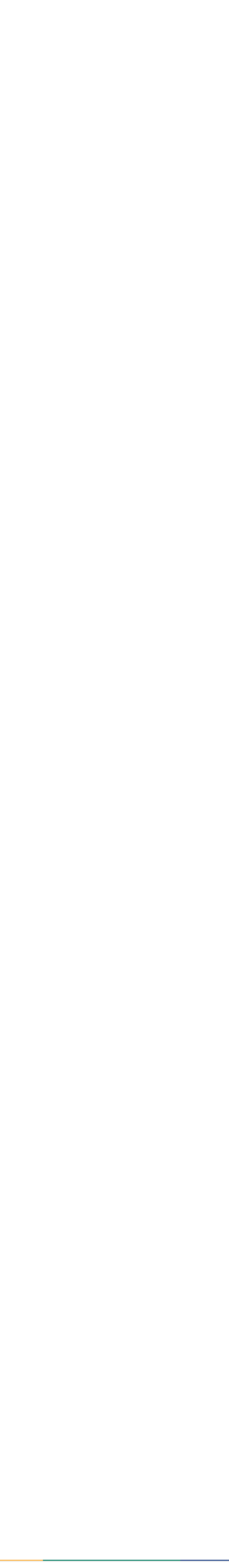

--- FILE ---
content_type: text/html; charset=UTF-8
request_url: https://handwiki.org/wiki/Philosophy:Augustinian_theodicy
body_size: 42847
content:
<!DOCTYPE html>
<html class="client-nojs" lang="en" dir="ltr">
<head>
<meta charset="UTF-8">
<title>Philosophy:Augustinian theodicy - HandWiki</title>
<script>document.documentElement.className="client-js";RLCONF={"wgBreakFrames":false,"wgSeparatorTransformTable":["",""],"wgDigitTransformTable":["",""],"wgDefaultDateFormat":"dmy","wgMonthNames":["","January","February","March","April","May","June","July","August","September","October","November","December"],"wgRequestId":"17bdaa90a86fecb159a82aec","wgCanonicalNamespace":"Philosophy","wgCanonicalSpecialPageName":false,"wgNamespaceNumber":3018,"wgPageName":"Philosophy:Augustinian_theodicy","wgTitle":"Augustinian theodicy","wgCurRevisionId":1017182,"wgRevisionId":1017182,"wgArticleId":1017164,"wgIsArticle":true,"wgIsRedirect":false,"wgAction":"view","wgUserName":null,"wgUserGroups":["*"],"wgCategories":["Theodicy"],"wgPageViewLanguage":"en","wgPageContentLanguage":"en","wgPageContentModel":"wikitext","wgRelevantPageName":"Philosophy:Augustinian_theodicy","wgRelevantArticleId":1017164,"wgIsProbablyEditable":false,"wgRelevantPageIsProbablyEditable":false,"wgRestrictionEdit":[],"wgRestrictionMove":[],"wgCiteReferencePreviewsActive":true,"wgMediaViewerOnClick":true,"wgMediaViewerEnabledByDefault":true,"wgPopupsFlags":0,"wgCheckUserClientHintsHeadersJsApi":["brands","architecture","bitness","fullVersionList","mobile","model","platform","platformVersion"]};
RLSTATE={"site.styles":"ready","user.styles":"ready","user":"ready","user.options":"loading","ext.cite.styles":"ready","ext.voteNY.styles":"ready","skins.timeless":"ready","jquery.makeCollapsible.styles":"ready","wikibase.client.init":"ready"};RLPAGEMODULES=["ext.cite.ux-enhancements","mediawiki.page.media","site","mediawiki.page.ready","jquery.makeCollapsible","mediawiki.toc","skins.timeless.js","ext.checkUser.clientHints","ext.gadget.Edittools","mmv.bootstrap","ext.popups"];</script>
<script>(RLQ=window.RLQ||[]).push(function(){mw.loader.impl(function(){return["user.options@12s5i",function($,jQuery,require,module){mw.user.tokens.set({"patrolToken":"+\\","watchToken":"+\\","csrfToken":"+\\"});
}];});});</script>
<link rel="stylesheet" href="/wiki/load.php?lang=en&amp;modules=ext.cite.styles%7Cext.voteNY.styles%7Cjquery.makeCollapsible.styles%7Cskins.timeless%7Cwikibase.client.init&amp;only=styles&amp;skin=timeless">
<script async="" src="/wiki/load.php?lang=en&amp;modules=startup&amp;only=scripts&amp;raw=1&amp;skin=timeless"></script>
<style>#other-languages { display:none; }</style><style>#ca-history { display:none; }</style><style>#ca-mzwi {display:none; }</style>
<meta name="ResourceLoaderDynamicStyles" content="">
<link rel="stylesheet" href="/wiki/load.php?lang=en&amp;modules=site.styles&amp;only=styles&amp;skin=timeless">
<meta name="generator" content="MediaWiki 1.44.2">
<meta name="robots" content="max-image-preview:standard">
<meta name="format-detection" content="telephone=no">
<meta name="description" content="The Augustinian theodicy, named for the 4th- and 5th-century theologian and philosopher Augustine of Hippo, is a type of Christian theodicy that developed in response to the evidential problem of evil. As such, it attempts to explain the probability of an omnipotent (all-powerful) and omnibenevolent...">
<meta name="twitter:card" content="summary_large_image">
<meta name="viewport" content="width=device-width, initial-scale=1.0, user-scalable=yes, minimum-scale=0.25, maximum-scale=5.0">
<link rel="apple-touch-icon" href="/wiki/data_local/favicon/apple-touch-icon.png">
<link rel="icon" href="/wiki/data_local/favicon/favicon.ico">
<link rel="search" type="application/opensearchdescription+xml" href="/wiki/rest.php/v1/search" title="HandWiki (en)">
<link rel="EditURI" type="application/rsd+xml" href="https://handwiki.org/wiki/api.php?action=rsd">
<link rel="license" href="https://creativecommons.org/licenses/by-sa/4.0/">
<link rel="alternate" type="application/atom+xml" title="HandWiki Atom feed" href="/wiki/index.php?title=Special:RecentChanges&amp;feed=atom">
<meta property="og:title" content="Philosophy:Augustinian theodicy">
<meta property="og:site_name" content="HandWiki">
<meta property="og:url" content="https://handwiki.org/wiki/Philosophy:Augustinian_theodicy">
<meta property="og:image" content="https://handwiki.org/wiki/resources/assets/LogoHandwiki340.png">
<meta property="article:modified_time" content="2024-03-09T06:38:20Z">
<meta property="article:published_time" content="2024-03-09T06:38:20Z">
<script type="application/ld+json">{"@context":"http:\/\/schema.org","@type":"Article","name":"Philosophy:Augustinian theodicy - HandWiki","headline":"Philosophy:Augustinian theodicy - HandWiki","mainEntityOfPage":"Philosophy:Augustinian theodicy","identifier":"https:\/\/handwiki.org\/wiki\/Philosophy:Augustinian_theodicy","url":"https:\/\/handwiki.org\/wiki\/Philosophy:Augustinian_theodicy","dateModified":"2024-03-09T06:38:20Z","datePublished":"2024-03-09T06:38:20Z","image":{"@type":"ImageObject","url":"https:\/\/handwiki.org\/wiki\/resources\/assets\/LogoHandwiki340.png"},"author":{"@type":"Organization","name":"HandWiki","url":"https:\/\/handwiki.org","logo":{"@type":"ImageObject","url":"https:\/\/handwiki.org\/wiki\/resources\/assets\/LogoHandwiki340.png","caption":"HandWiki"}},"publisher":{"@type":"Organization","name":"HandWiki","url":"https:\/\/handwiki.org","logo":{"@type":"ImageObject","url":"https:\/\/handwiki.org\/wiki\/resources\/assets\/LogoHandwiki340.png","caption":"HandWiki"}},"potentialAction":{"@type":"SearchAction","target":"https:\/\/handwiki.org\/wiki\/index.php?title=Special:Search&search={search_term}","query-input":"required name=search_term"}}</script>
</head>
<body class="mediawiki ltr sitedir-ltr mw-hide-empty-elt ns-3018 ns-subject page-Philosophy_Augustinian_theodicy rootpage-Philosophy_Augustinian_theodicy skin-timeless action-view skin--responsive"><div id="mw-wrapper"><div id="mw-header-container" class="ts-container"><div id="mw-header" class="ts-inner"><div id="user-tools"><div id="personal"><h2><span>Anonymous</span></h2><div id="personal-inner" class="dropdown"><div role="navigation" class="mw-portlet" id="p-personal" title="User menu" aria-labelledby="p-personal-label"><h3 id="p-personal-label" lang="en" dir="ltr">Not logged in</h3><div class="mw-portlet-body"><ul lang="en" dir="ltr"><li id="pt-createaccount" class="mw-list-item"><a href="/wiki/index.php?title=Special:CreateAccount&amp;returnto=Philosophy%3AAugustinian+theodicy" title="You are encouraged to create an account and log in; however, it is not mandatory"><span>Create account</span></a></li><li id="pt-login" class="mw-list-item"><a href="/wiki/index.php?title=Special:UserLogin&amp;returnto=Philosophy%3AAugustinian+theodicy" title="You are encouraged to log in; however, it is not mandatory [o]" accesskey="o"><span>Log in</span></a></li></ul></div></div></div></div></div><div id="p-logo-text" class="mw-portlet" role="banner"><a id="p-banner" class="mw-wiki-title" href="/wiki/Start"><b>Hand<span style="color:#ffb84d;">W</span>iki</b> </a></div><div class="mw-portlet" id="p-search"><h3 lang="en" dir="ltr"><label for="searchInput">Search</label></h3><form action="/search/form.php" id="searchform"><div id="simpleSearch"><div id="searchInput-container"><input type="search" name="search" placeholder="Search HandWiki" aria-label="Search HandWiki" autocapitalize="sentences" spellcheck="false" title="Search HandWiki [f]" accesskey="f" id="searchInput"></div><input type="hidden" value="Special:Search" name="title"><input class="searchButton mw-fallbackSearchButton" type="submit" name="fulltext" title="Search the pages for this text" id="mw-searchButton" value="Search"><input class="searchButton" type="submit" name="go" title="Go to a page with this exact name if it exists" id="searchButton" value="Go"></div></form></div></div><div class="visualClear"></div></div><div id="mw-header-hack" class="color-bar"><div class="color-middle-container"><div class="color-middle"></div></div><div class="color-left"></div><div class="color-right"></div></div><div id="mw-header-nav-hack"><div class="color-bar"><div class="color-middle-container"><div class="color-middle"></div></div><div class="color-left"></div><div class="color-right"></div></div></div><div id="menus-cover"></div><div id="mw-content-container" class="ts-container"><div id="mw-content-block" class="ts-inner"><div id="mw-content-wrapper"><div id="mw-content"><div id="content" class="mw-body" role="main"><div class="mw-indicators">
</div>
<h1 id="firstHeading" class="firstHeading mw-first-heading"><span class="mw-page-title-namespace">Philosophy</span><span class="mw-page-title-separator">:</span><span class="mw-page-title-main">Augustinian theodicy</span></h1><div id="bodyContentOuter"><div id="siteSub">From HandWiki<div id="hwbookmark"></div>
<label id="darkswitch" class="darkswitch">
<input type="checkbox" onchange="toggleTheme()" id="darkslider">
<span class="darkslider round"></span>
</label>
</div><div id="mw-page-header-links"><div role="navigation" class="mw-portlet tools-inline" id="p-namespaces" aria-labelledby="p-namespaces-label"><h3 id="p-namespaces-label" lang="en" dir="ltr">Namespaces</h3><div class="mw-portlet-body"><ul lang="en" dir="ltr"><li id="ca-nstab-philosophy" class="selected mw-list-item"><a href="/wiki/Philosophy:Augustinian_theodicy" title="View the subject page [c]" accesskey="c"><span>Philosophy</span></a></li><li id="ca-talk" class="new mw-list-item"><a href="/wiki/index.php?title=Philosophy_discussion:Augustinian_theodicy&amp;action=edit&amp;redlink=1" rel="discussion" class="new" title="Discussion about the content page (page does not exist) [t]" accesskey="t"><span>Discussion</span></a></li></ul></div></div><div role="navigation" class="mw-portlet tools-inline" id="p-more" aria-labelledby="p-more-label"><h3 id="p-more-label" lang="en" dir="ltr">More</h3><div class="mw-portlet-body"><ul lang="en" dir="ltr"><li id="ca-more" class="dropdown-toggle mw-list-item"><span>More</span></li><li id="ca-languages" class="dropdown-toggle mw-list-item"><span>Languages</span></li></ul></div></div><div role="navigation" class="mw-portlet tools-inline" id="p-views" aria-labelledby="p-views-label"><h3 id="p-views-label" lang="en" dir="ltr">Page actions</h3><div class="mw-portlet-body"><ul lang="en" dir="ltr"><li id="ca-view" class="selected mw-list-item"><a href="/wiki/Philosophy:Augustinian_theodicy"><span>Read</span></a></li><li id="ca-viewsource" class="mw-list-item"><a href="/wiki/index.php?title=Philosophy:Augustinian_theodicy&amp;action=edit" title="This page is protected.&#10;You can view its source [e]" accesskey="e"><span>View source</span></a></li><li id="ca-history" class="mw-list-item"><a href="/wiki/index.php?title=Philosophy:Augustinian_theodicy&amp;action=history" title="Past revisions of this page [h]" accesskey="h"><span>History</span></a></li></ul></div></div></div><div class="visualClear"></div><div id="bodyContent"><div id="contentSub"><div id="mw-content-subtitle"></div></div>
<!-- == START-BODY == -->
<div id="mw-content-text" class="mw-body-content"><div class="mw-content-ltr mw-parser-output" lang="en" dir="ltr"><div class="short-description"><u><b>Short description</b></u>: Type of Christian theodicy designed in response to the evidential problem of evil
</div>
<figure class="mw-default-size" typeof="mw:File/Thumb"><a href="/wiki/File:Saint_Augustine_Portrait.jpg" class="mw-file-description"><img src="/wiki/images/thumb/a/ac/Saint_Augustine_Portrait.jpg/250px-Saint_Augustine_Portrait.jpg" decoding="async" width="250" height="340" class="mw-file-element" data-file-width="424" data-file-height="577" /></a><figcaption>Augustine of Hippo (AD&#160;354–430) as painted by Sandro Botticelli (<abbr title="circa">c.</abbr><span style="white-space:nowrap;">&#8201;1445</span>–1510). Augustine is credited with developing the first form of the theodicy now named for him.</figcaption></figure>
<style data-mw-deduplicate="TemplateStyles:r18153">.mw-parser-output .sidebar{width:22em;float:right;clear:right;margin:0.5em 0 1em 1em;background:#f8f9fa;border:1px solid #aaa;padding:0.2em;border-spacing:0.4em 0;text-align:center;line-height:1.4em;font-size:88%;display:table}body.skin-minerva .mw-parser-output .sidebar{display:table!important;float:right!important;margin:0.5em 0 1em 1em!important}.mw-parser-output .sidebar a{white-space:nowrap}.mw-parser-output .sidebar-wraplinks a{white-space:normal}.mw-parser-output .sidebar-subgroup{width:100%;margin:0;border-spacing:0}.mw-parser-output .sidebar-left{float:left;clear:left;margin:0.5em 1em 1em 0}.mw-parser-output .sidebar-none{float:none;clear:both;margin:0.5em 1em 1em 0}.mw-parser-output .sidebar-outer-title{padding-bottom:0.2em;font-size:125%;line-height:1.2em;font-weight:bold}.mw-parser-output .sidebar-top-image{padding:0.4em 0}.mw-parser-output .sidebar-top-caption,.mw-parser-output .sidebar-pretitle-with-top-image,.mw-parser-output .sidebar-caption{padding-top:0.2em;line-height:1.2em}.mw-parser-output .sidebar-pretitle{padding-top:0.4em;line-height:1.2em}.mw-parser-output .sidebar-title,.mw-parser-output .sidebar-title-with-pretitle{padding:0.2em 0.4em;font-size:145%;line-height:1.2em}.mw-parser-output .sidebar-title-with-pretitle{padding-top:0}.mw-parser-output .sidebar-image{padding:0.2em 0 0.4em}.mw-parser-output .sidebar-heading{padding:0.1em}.mw-parser-output .sidebar-content{padding:0 0.1em 0.4em}.mw-parser-output .sidebar-content-with-subgroup{padding:0.1em 0 0.2em}.mw-parser-output .sidebar-above,.mw-parser-output .sidebar-below{padding:0.3em 0.4em;font-weight:bold}.mw-parser-output .sidebar-collapse .sidebar-above,.mw-parser-output .sidebar-collapse .sidebar-below{border-top:1px solid #aaa;border-bottom:1px solid #aaa}.mw-parser-output .sidebar-navbar{text-align:right;font-size:115%}.mw-parser-output .sidebar-collapse .sidebar-navbar{padding-top:0.6em}.mw-parser-output .sidebar-list-title{text-align:left;font-weight:bold;line-height:1.6em;font-size:105%}.mw-parser-output .sidebar-list-title-c{text-align:center;margin:0 3.3em}@media(max-width:720px){body.mediawiki .mw-parser-output .sidebar{width:100%!important;clear:both;float:none!important;margin-left:0!important;margin-right:0!important}}</style><table class="sidebar sidebar-collapse nomobile hlist"><tbody><tr><td class="sidebar-pretitle">Part of <a href="/wiki/Category:Philosophy_of_religion" title="Category:Philosophy of religion">a series</a> on the</td></tr><tr><th class="sidebar-title-with-pretitle" style="display:block;margin-bottom:0.4em;"><a href="/wiki/Religion:Philosophy_of_religion" title="Religion:Philosophy of religion">Philosophy of religion</a></th></tr><tr><td class="sidebar-content">
<div class="sidebar-list mw-collapsible mw-collapsed"><div class="sidebar-list-title" style="background:#ddf;text-align:center;"><a href="/wiki/Religion:Religion" title="Religion:Religion">Religious</a> concepts</div><div class="sidebar-list-content mw-collapsible-content" style="padding-left:0.35em;padding-right:0.35em;">
<ul><li><a href="/wiki/Philosophy:Afterlife" title="Philosophy:Afterlife">Afterlife</a></li>
<li><a href="/wiki/Religion:Apophatic_theology" title="Religion:Apophatic theology">Apophatism</a></li>
<li><a href="/wiki/Religion:Cataphatic_theology" title="Religion:Cataphatic theology">Cataphatism</a></li>
<li><a href="/wiki/Unsolved:Eschatology" title="Unsolved:Eschatology">Eschatology</a></li>
<li><a href="/wiki/Philosophy:Enlightenment_(spiritual)" title="Philosophy:Enlightenment (spiritual)">Enlightenment</a></li>
<li><a href="/wiki/Unsolved:Intelligent_design" title="Unsolved:Intelligent design">Intelligent design</a></li>
<li><a href="/wiki/Philosophy:Miracle" title="Philosophy:Miracle">Miracle</a></li>
<li><a href="/wiki/Philosophy:Mysticism" title="Philosophy:Mysticism">Mysticism</a></li>
<li><a href="/wiki/Philosophy:Belief#Religion" title="Philosophy:Belief"><span class="wrap">Religious belief</span></a></li>
<li><a href="/wiki/Philosophy:Reincarnation" title="Philosophy:Reincarnation">Reincarnation</a></li>
<li><a href="/wiki/Philosophy:Faith" title="Philosophy:Faith">Religious faith</a></li>
<li><a href="/wiki/Religion:Religious_text" title="Religion:Religious text"><span class="wrap">Scripture (religious text)</span></a></li>
<li><a href="/wiki/Philosophy:Soul" title="Philosophy:Soul">Soul</a></li>
<li><a href="/wiki/Philosophy:Spirit" title="Philosophy:Spirit">Spirit</a></li>
<li><a href="/wiki/Philosophy:Theological_veto" title="Philosophy:Theological veto">Theological veto</a></li></ul></div></div></td>
</tr><tr><td class="sidebar-content">
<div class="sidebar-list mw-collapsible"><div class="sidebar-list-title" style="background:#ddf;text-align:center;">Challenges</div><div class="sidebar-list-content mw-collapsible-content" style="padding-left:0.35em;padding-right:0.35em;;padding-bottom:0;"><link rel="mw-deduplicated-inline-style" href="mw-data:TemplateStyles:r18153" /><table class="sidebar nomobile" style="border-collapse:collapse; border-spacing:0px; border:none; width:100%; margin:0px; font-size:100%; clear:none; float:none"><tbody><tr><td class="sidebar-content" style="padding:0.15em 0.3em 0.6em;">
<ul><li><a href="/wiki/Philosophy:Ethical_egoism" title="Philosophy:Ethical egoism">Ethical egoism</a></li>
<li><a href="/wiki/Philosophy:Euthyphro_dilemma" title="Philosophy:Euthyphro dilemma">Euthyphro dilemma</a></li>
<li><a href="/wiki/Philosophy:Logical_positivism" title="Philosophy:Logical positivism">Logical positivism</a></li>
<li><a href="/wiki/Philosophy:Problem_of_religious_language" title="Philosophy:Problem of religious language">Religious language</a></li>
<li><a href="/wiki/Philosophy:Verificationism" title="Philosophy:Verificationism">Verificationism</a>
<ul><li><a href="/wiki/Philosophy:Eschatological_verification" title="Philosophy:Eschatological verification">eschatological</a></li></ul></li></ul></td>
</tr><tr><th class="sidebar-heading" style="background:#e6e6ff; font-weight:normal;">
<a href="/wiki/Philosophy:Problem_of_evil" title="Philosophy:Problem of evil">Problem of evil</a></th></tr><tr><td class="sidebar-content" style="padding:0.15em 0.3em 0.6em;">
<ul><li><a href="/wiki/Philosophy:Theodicy" title="Philosophy:Theodicy">Theodicy</a>
<ul><li><a class="mw-selflink selflink">Augustinian</a></li>
<li><a href="/wiki/Philosophy:Irenaean_theodicy" title="Philosophy:Irenaean theodicy">Irenaean</a></li></ul></li>
<li><a href="/wiki/Philosophy:Best_of_all_possible_worlds" title="Philosophy:Best of all possible worlds"><span class="wrap">Best of all possible worlds</span></a></li>
<li><a href="/wiki/Philosophy:Inconsistent_triad" title="Philosophy:Inconsistent triad">Inconsistent triad</a></li>
<li><a href="/wiki/Philosophy:Natural_evil" title="Philosophy:Natural evil">Natural evil</a></li></ul></td>
</tr></tbody></table></div></div></td>
</tr><tr><td class="sidebar-content">
<div class="sidebar-list mw-collapsible mw-collapsed"><div class="sidebar-list-title" style="background:#ddf;text-align:center;"><a href="/wiki/Religion:God" title="Religion:God">God</a></div><div class="sidebar-list-content mw-collapsible-content" style="padding-left:0.35em;padding-right:0.35em;;padding-bottom:0;"><link rel="mw-deduplicated-inline-style" href="mw-data:TemplateStyles:r18153" /><table class="sidebar nomobile" style="border-collapse:collapse; border-spacing:0px; border:none; width:100%; margin:0px; font-size:100%; clear:none; float:none"><tbody><tr><th class="sidebar-heading" style="background:#e6e6ff;font-weight:normal;">
<a href="/wiki/Religion:Conceptions_of_God" title="Religion:Conceptions of God">Conceptions</a></th></tr><tr><td class="sidebar-content" style="padding:0.15em 0.5em 0.6em;">
<ul><li><a href="/wiki/Philosophy:Aristotelian_theology" title="Philosophy:Aristotelian theology">Aristotelian</a></li>
<li><a href="/wiki/Philosophy:Brahman" title="Philosophy:Brahman">Brahman</a></li>
<li><a href="/wiki/Philosophy:Demiurge" title="Philosophy:Demiurge">Demiurge</a></li>
<li><a href="/wiki/Philosophy:Divine_simplicity" title="Philosophy:Divine simplicity">Divinely simple</a></li>
<li><a href="/wiki/Philosophy:Form_of_the_Good" title="Philosophy:Form of the Good">Form of the Good</a></li>
<li><a href="/wiki/Religion:Holy_Spirit" title="Religion:Holy Spirit">Holy Spirit</a></li>
<li><a href="/wiki/Philosophy:Misotheism" title="Philosophy:Misotheism">Maltheist</a></li>
<li><a href="/wiki/Philosophy:Pandeism" title="Philosophy:Pandeism">Pandeist</a></li>
<li><a href="/wiki/Religion:Personal_god" title="Religion:Personal god">Personal</a></li>
<li><a href="/wiki/Religion:Process_theology" title="Religion:Process theology">Process-theological</a></li>
<li><a href="/wiki/Philosophy:Summum_bonum" title="Philosophy:Summum bonum">Summum bonum</a></li>
<li><a href="/wiki/index.php?title=Supreme_Being&amp;action=edit&amp;redlink=1" class="new" title="Supreme Being (page does not exist)">Supreme Being</a></li>
<li><a href="/wiki/Philosophy:Unmoved_mover" title="Philosophy:Unmoved mover">Unmoved mover</a></li></ul></td>
</tr><tr><th class="sidebar-heading" style="background:#e6e6ff;font-weight:normal;">
<a href="/wiki/Philosophy:Existence_of_God" title="Philosophy:Existence of God">Existence</a></th></tr><tr><td class="sidebar-content" style="padding:0.15em 0.5em 0.6em;">
<link rel="mw-deduplicated-inline-style" href="mw-data:TemplateStyles:r18153" /><table class="sidebar nomobile" style="border-collapse:collapse; border-spacing:0px; border:none; width:100%; margin:0px; font-size:100%; clear:none; float:none"><tbody><tr><th class="sidebar-heading" style="font-weight:normal;">
Arguments for</th></tr><tr><td class="sidebar-content" style="padding-left:0.4em;padding-right:0.4em;">
<ul><li><a href="/wiki/Philosophy:Argument_from_beauty" title="Philosophy:Argument from beauty">Beauty</a></li>
<li><a href="/wiki/Religion:Christological_argument" title="Religion:Christological argument">Christological</a>
<ul><li><a href="/wiki/Philosophy:Lewis%27s_trilemma" title="Philosophy:Lewis&#39;s trilemma">Trilemma</a></li>
<li><a href="/wiki/Religion:Resurrection_of_Jesus" title="Religion:Resurrection of Jesus">Resurrection</a></li></ul></li>
<li><a href="/wiki/Religion:Argument_from_consciousness" title="Religion:Argument from consciousness">Consciousness</a></li>
<li><a href="/wiki/Philosophy:Cosmological_argument" title="Philosophy:Cosmological argument">Cosmological</a>
<ul><li><i><a href="/wiki/Philosophy:Kalam_cosmological_argument" title="Philosophy:Kalam cosmological argument">kalām</a></i></li>
<li><a href="/wiki/Philosophy:Cosmological_argument#Argument_from_contingency" title="Philosophy:Cosmological argument">contingency</a></li>
<li><a href="/wiki/Philosophy:Cosmological_argument#Metaphysical_argument_for_the_existence_of_God" title="Philosophy:Cosmological argument">metaphysical</a></li></ul></li>
<li><a href="/wiki/Religion:Argument_from_degree" title="Religion:Argument from degree">Degree</a></li>
<li><a href="/wiki/Religion:Argument_from_desire" title="Religion:Argument from desire">Desire</a></li>
<li><a href="/wiki/Philosophy:Argument_from_religious_experience" title="Philosophy:Argument from religious experience">Experience</a></li>
<li><a href="/wiki/Philosophy:Leap_of_faith" title="Philosophy:Leap of faith">Existential choice</a></li>
<li><a href="/wiki/Astronomy:Fine-tuned_universe" title="Astronomy:Fine-tuned universe">Fine-tuned universe</a></li>
<li><a href="/wiki/Religion:Argument_from_love" title="Religion:Argument from love">Love</a></li>
<li><a href="/wiki/Unsolved:Argument_from_miracles" title="Unsolved:Argument from miracles">Miracles</a></li>
<li><a href="/wiki/Philosophy:Argument_from_morality" title="Philosophy:Argument from morality">Morality</a></li>
<li><a href="/wiki/Biography:George_Berkeley#Theology" title="Biography:George Berkeley">Mystical idealism</a></li>
<li><a href="/wiki/Philosophy:Natural-law_argument" title="Philosophy:Natural-law argument">Natural law</a></li>
<li><a href="/wiki/Religion:Proof_of_the_Truthful" title="Religion:Proof of the Truthful">Necessary existent</a>
<ul><li><a href="/wiki/Religion:Seddiqin_argument" title="Religion:Seddiqin argument">Seddiqin</a></li></ul></li>
<li><a href="/wiki/Philosophy:Nyayakusumanjali" title="Philosophy:Nyayakusumanjali">Nyayakusumanjali</a></li>
<li><a href="/wiki/Philosophy:Ontological_argument" title="Philosophy:Ontological argument">Ontological</a>
<ul><li><a href="/wiki/Philosophy:G%C3%B6del%27s_ontological_proof" title="Philosophy:Gödel&#39;s ontological proof">Gödel</a></li>
<li><a href="/wiki/Philosophy:Ontological_argument#Modal_versions_of_the_ontological_argument" title="Philosophy:Ontological argument">Modal</a></li>
<li><a href="/wiki/Philosophy:Proslogion" title="Philosophy:Proslogion">Anselm</a></li>
<li><a href="/wiki/Religion:Transcendent_theosophy" title="Religion:Transcendent theosophy">Mulla Sadra</a></li>
<li><a href="/wiki/Philosophy:Philosophy_of_Baruch_Spinoza#Ontological_argument" title="Philosophy:Philosophy of Baruch Spinoza">Spinoza</a></li></ul></li>
<li><a href="/wiki/Pascal%27s_wager" title="Pascal&#39;s wager">Pascal's wager</a></li>
<li><a href="/wiki/Philosophy:Argument_from_reason" title="Philosophy:Argument from reason">Reason</a></li>
<li><a href="/wiki/Philosophy:Reformed_epistemology" title="Philosophy:Reformed epistemology">Reformed</a></li>
<li><a href="/wiki/Astronomy:Teleological_argument" title="Astronomy:Teleological argument">Teleological</a>
<ul><li><a href="/wiki/Unsolved:Intelligent_design" title="Unsolved:Intelligent design">Intelligent design</a></li>
<li><a href="/wiki/Philosophy:Natural-law_argument" title="Philosophy:Natural-law argument">Natural law</a></li>
<li><a href="/wiki/Philosophy:Watchmaker_analogy" title="Philosophy:Watchmaker analogy">Watchmaker</a>
<ul><li><a href="/wiki/Philosophy:Junkyard_tornado" title="Philosophy:Junkyard tornado">Junkyard</a></li></ul></li></ul></li>
<li><a href="/wiki/Religion:Trademark_argument" title="Religion:Trademark argument">Trademark</a></li>
<li><a href="/wiki/Philosophy:Transcendental_argument_for_the_existence_of_God" title="Philosophy:Transcendental argument for the existence of God">Transcendental</a></li></ul></td>
</tr><tr><th class="sidebar-heading" style="font-weight:normal;">
Arguments against</th></tr><tr><td class="sidebar-content" style="padding-left:0.4em;padding-right:0.4em;">
<ul><li><a href="/wiki/Philosophy:Ultimate_Boeing_747_gambit" title="Philosophy:Ultimate Boeing 747 gambit">747 gambit</a></li>
<li><a href="/wiki/Philosophy:Atheist%27s_Wager" title="Philosophy:Atheist&#39;s Wager">Wager</a></li>
<li><a href="/wiki/index.php?title=Problem_of_the_Creator_of_God&amp;action=edit&amp;redlink=1" class="new" title="Problem of the Creator of God (page does not exist)">Creator of God</a></li>
<li><a href="/wiki/Philosophy:Evil_God_Challenge" title="Philosophy:Evil God Challenge">Evil God</a></li>
<li><a href="/wiki/Philosophy:Argument_from_free_will" title="Philosophy:Argument from free will">Free will</a></li>
<li><a href="/wiki/Philosophy:Problem_of_Hell" title="Philosophy:Problem of Hell">Hell</a></li>
<li><a href="/wiki/Philosophy:Argument_from_inconsistent_revelations" class="mw-redirect" title="Philosophy:Argument from inconsistent revelations"><span class="wrap">Inconsistency</span></a></li>
<li><a href="/wiki/Philosophy:Argument_from_nonbelief" title="Philosophy:Argument from nonbelief">Nonbelief</a></li>
<li><a href="/wiki/Philosophy:Theological_noncognitivism" title="Philosophy:Theological noncognitivism">Noncognitivism</a></li>
<li><a href="/wiki/Philosophy:Omnipotence_paradox" title="Philosophy:Omnipotence paradox"><span class="wrap">Omnipotence paradox</span></a></li>
<li><a href="/wiki/Philosophy:Argument_from_poor_design" title="Philosophy:Argument from poor design">Poor design</a></li>
<li><a href="/wiki/Philosophy:Russell%27s_teapot" title="Philosophy:Russell&#39;s teapot">Russell's teapot</a></li></ul></td>
</tr></tbody></table></td>
</tr><tr><th class="sidebar-heading" style="background:#e6e6ff;font-weight:normal;">
By religion</th></tr><tr><td class="sidebar-content" style="padding:0.15em 0.5em 0.6em;">
<ul><li><a href="/wiki/Religion:God_in_Abrahamic_religions" title="Religion:God in Abrahamic religions">Abrahamic</a>
<ul><li><a href="/wiki/Religion:God_in_the_Bah%C3%A1%27%C3%AD_Faith" title="Religion:God in the Bahá&#39;í Faith">Bahá'í</a></li>
<li><a href="/wiki/Religion:God_in_Christianity" title="Religion:God in Christianity">Christianity</a></li>
<li><a href="/wiki/Religion:God_in_Islam" title="Religion:God in Islam">Islam</a></li>
<li><a href="/wiki/Religion:God_in_Judaism" title="Religion:God in Judaism">Judaism</a></li>
<li><a href="/wiki/Religion:God_in_Mormonism" title="Religion:God in Mormonism">Mormonism</a></li></ul></li>
<li><a href="/wiki/Philosophy:Creator_in_Buddhism" title="Philosophy:Creator in Buddhism">Buddhism</a></li>
<li><a href="/wiki/Philosophy:God_in_Hinduism" title="Philosophy:God in Hinduism">Hinduism</a></li>
<li><a href="/wiki/Religion:God_in_Jainism" title="Religion:God in Jainism">Jainism</a></li>
<li><a href="/wiki/Religion:God_in_Sikhism" title="Religion:God in Sikhism">Sikhism</a></li>
<li><a href="/wiki/Religion:Wiccan_views_of_divinity" title="Religion:Wiccan views of divinity">Wicca</a></li></ul></td>
</tr></tbody></table></div></div></td>
</tr><tr><td class="sidebar-content">
<div class="sidebar-list mw-collapsible mw-collapsed"><div class="sidebar-list-title" style="background:#ddf;text-align:center;"><a href="/wiki/Religion:Theories_about_religions" title="Religion:Theories about religions">Theories of religion</a></div><div class="sidebar-list-content mw-collapsible-content" style="padding-left:0.35em;padding-right:0.35em;">
<ul><li><a href="/wiki/Religion:Acosmism" title="Religion:Acosmism">Acosmism</a></li>
<li><a href="/wiki/Philosophy:Agnosticism" title="Philosophy:Agnosticism">Agnosticism</a></li>
<li><a href="/wiki/Philosophy:Animism" title="Philosophy:Animism">Animism</a></li>
<li><a href="/wiki/Religion:Antireligion" title="Religion:Antireligion">Antireligion</a></li>
<li><a href="/wiki/Philosophy:Atheism" title="Philosophy:Atheism">Atheism</a></li>
<li><a href="/wiki/Philosophy:Creationism" title="Philosophy:Creationism">Creationism</a></li>
<li><a href="/wiki/Philosophy:Dharma" title="Philosophy:Dharma">Dharmism</a></li>
<li><a href="/wiki/Philosophy:Deism" title="Philosophy:Deism">Deism</a></li>
<li><a href="/wiki/Philosophy:Divine_command_theory" title="Philosophy:Divine command theory">Divine command theory</a></li>
<li><a href="/wiki/Astronomy:Dualistic_cosmology" title="Astronomy:Dualistic cosmology">Dualism</a></li>
<li><a href="/wiki/Philosophy:Western_esotericism" title="Philosophy:Western esotericism">Esotericism</a></li>
<li><a href="/wiki/Philosophy:Exclusivism" title="Philosophy:Exclusivism">Exclusivism</a></li>
<li><a href="/wiki/Philosophy:Existentialism" title="Philosophy:Existentialism">Existentialism</a>
<ul><li><a href="/wiki/Philosophy:Agnostic_existentialism" title="Philosophy:Agnostic existentialism">agnostic</a></li>
<li><a href="/wiki/Unsolved:Atheistic_existentialism" title="Unsolved:Atheistic existentialism">atheist</a></li>
<li><a href="/wiki/Philosophy:Christian_existentialism" title="Philosophy:Christian existentialism">Christian</a></li></ul></li>
<li><a href="/wiki/Religion:Feminist_theology" title="Religion:Feminist theology">Feminist</a></li>
<li><a href="/wiki/Religion:Fundamentalism" title="Religion:Fundamentalism">Fundamentalism</a></li>
<li><a href="/wiki/Philosophy:Gnosticism" title="Philosophy:Gnosticism">Gnosticism</a></li>
<li><a href="/wiki/Philosophy:Henotheism" title="Philosophy:Henotheism">Henotheism</a></li>
<li><a href="/wiki/Philosophy:Humanism" title="Philosophy:Humanism">Humanism</a>
<ul><li><a href="/wiki/Philosophy:Christian_humanism" title="Philosophy:Christian humanism">Christian</a></li>
<li><a href="/wiki/Philosophy:Religious_humanism" title="Philosophy:Religious humanism">religious</a></li>
<li><a href="/wiki/Philosophy:Secular_humanism" title="Philosophy:Secular humanism">secular</a></li></ul></li>
<li><a href="/wiki/Religion:Inclusivism" title="Religion:Inclusivism">Inclusivism</a></li>
<li><a href="/wiki/Philosophy:Monism" title="Philosophy:Monism">Monism</a></li>
<li><a href="/wiki/Philosophy:Monotheism" title="Philosophy:Monotheism">Monotheism</a></li>
<li><a href="/wiki/Philosophy:Mysticism" title="Philosophy:Mysticism">Mysticism</a></li>
<li><a href="/wiki/Philosophy:Naturalism" title="Philosophy:Naturalism">Naturalism</a>
<ul><li><a href="/wiki/Philosophy:Humanistic_naturalism" title="Philosophy:Humanistic naturalism">humanistic</a></li>
<li><a href="/wiki/Metaphysical_naturalism" title="Metaphysical naturalism">metaphysical</a></li>
<li><a href="/wiki/Philosophy:Religious_naturalism" title="Philosophy:Religious naturalism">religious</a></li></ul></li>
<li><a href="/wiki/Philosophy:New_Age" title="Philosophy:New Age">New Age</a></li>
<li><a href="/wiki/Philosophy:Nondualism" title="Philosophy:Nondualism">Nondualism</a></li>
<li><a href="/wiki/Philosophy:Nontheism" title="Philosophy:Nontheism">Nontheism</a></li>
<li><a href="/wiki/Philosophy:Pandeism" title="Philosophy:Pandeism">Pandeism</a></li>
<li><a href="/wiki/Religion:Panentheism" title="Religion:Panentheism">Panentheism</a></li>
<li><a href="/wiki/Philosophy:Pantheism" title="Philosophy:Pantheism">Pantheism</a></li>
<li><a href="/wiki/Philosophy:Perennial_philosophy" title="Philosophy:Perennial philosophy">Perennialism</a></li>
<li><a href="/wiki/index.php?title=Polytheism&amp;action=edit&amp;redlink=1" class="new" title="Polytheism (page does not exist)">Polytheism</a></li>
<li><a href="/wiki/Religion:Process_theology" title="Religion:Process theology">Process</a></li>
<li><a href="/wiki/Unsolved:Spiritualism_(beliefs)" title="Unsolved:Spiritualism (beliefs)">Spiritualism</a></li>
<li><a href="/wiki/Unsolved:Shamanism" title="Unsolved:Shamanism">Shamanism</a></li>
<li><a href="/wiki/index.php?title=East_Asian_religions&amp;action=edit&amp;redlink=1" class="new" title="East Asian religions (page does not exist)">Taoic</a></li>
<li><a href="/wiki/Philosophy:Theism" title="Philosophy:Theism">Theism</a></li>
<li><a href="/wiki/Philosophy:Transcendentalism" title="Philosophy:Transcendentalism">Transcendentalism</a></li></ul></div></div></td>
</tr><tr><td class="sidebar-content">
<div class="sidebar-list mw-collapsible mw-collapsed"><div class="sidebar-list-title" style="background:#ddf;text-align:center;"><a href="/wiki/Category:Philosophers_of_religion" title="Category:Philosophers of religion">Philosophers of religion</a></div><div class="sidebar-list-content mw-collapsible-content" style="padding-left:0.35em;padding-right:0.35em;;padding-bottom:0;"><link rel="mw-deduplicated-inline-style" href="mw-data:TemplateStyles:r18153" /><table class="sidebar nomobile" style="border-collapse:collapse; border-spacing:0px; border:none; width:100%; margin:0px; font-size:100%; clear:none; float:none"><tbody><tr><th class="sidebar-heading" style="background:#e6e6ff;font-weight:normal;">
<a href="/wiki/Category:Atheist_philosophers" title="Category:Atheist philosophers">Atheist</a>&#160;/&#32;agnostic</th></tr><tr><td class="sidebar-content" style="padding:0.1em 1.25em 0.6em;">
<ul><li><a href="/wiki/Biography:Epicurus" title="Biography:Epicurus">Epicurus</a></li>
<li><a href="/wiki/Biography:David_Hume" title="Biography:David Hume">Hume</a></li>
<li><a href="/wiki/Biography:Friedrich_Nietzsche" title="Biography:Friedrich Nietzsche">Nietzsche</a></li>
<li><a href="/wiki/Biography:Sam_Harris" title="Biography:Sam Harris">Harris</a></li>
<li><a href="/wiki/Biography:Simon_Critchley" title="Biography:Simon Critchley">Critchley</a></li>
<li><a href="/wiki/Biography:Peter_Singer" title="Biography:Peter Singer">Singer</a></li>
<li><a href="/wiki/Biography:Willard_Van_Orman_Quine" title="Biography:Willard Van Orman Quine">Quine</a></li>
<li><a href="/wiki/Biography:Daniel_Dennett" title="Biography:Daniel Dennett">Dennett</a></li>
<li><a href="/wiki/Biography:Albert_Camus" title="Biography:Albert Camus">Camus</a></li>
<li><a href="/wiki/Biography:Jean-Paul_Sartre" title="Biography:Jean-Paul Sartre">Sartre</a></li>
<li><a href="/wiki/Biography:Simone_de_Beauvoir" title="Biography:Simone de Beauvoir">de Beauvoir</a></li>
<li><a href="/wiki/Biography:Bertrand_Russell" title="Biography:Bertrand Russell">Russell</a></li>
<li><a href="/wiki/Biography:John_Stuart_Mill" title="Biography:John Stuart Mill">Mill</a></li>
<li><a href="/wiki/Biography:Karl_Marx" title="Biography:Karl Marx">Marx</a></li>
<li><a href="/wiki/Biography:Lucretius" title="Biography:Lucretius">Lucretius</a></li>
<li><a href="/wiki/Biography:Heraclitus" title="Biography:Heraclitus">Heraclitus</a></li>
<li><a href="/wiki/Biography:Ayn_Rand" title="Biography:Ayn Rand">Rand</a></li>
<li><a href="/wiki/Biography:Michel_Foucault" title="Biography:Michel Foucault">Foucault</a></li>
<li><a href="/wiki/Biography:John_Searle" title="Biography:John Searle">Searle</a></li>
<li><a href="/wiki/index.php?title=Rebecca_Goldstein&amp;action=edit&amp;redlink=1" class="new" title="Rebecca Goldstein (page does not exist)">Goldstein</a></li>
<li><a href="/wiki/Biography:Arthur_Schopenhauer" title="Biography:Arthur Schopenhauer">Schopenhauer</a></li>
<li><a href="/wiki/Biography:Theodore_Drange" title="Biography:Theodore Drange">Drange</a></li>
<li><a href="/wiki/Biography:Paul_Draper_(philosopher)" title="Biography:Paul Draper (philosopher)">Draper</a></li>
<li><a href="/wiki/Biography:Anthony_Kenny" title="Biography:Anthony Kenny">Kenny</a></li>
<li><a href="/wiki/Biography:Jennifer_Michael_Hecht" title="Biography:Jennifer Michael Hecht">Hecht</a></li>
<li><a href="/wiki/Biography:Michael_Lou_Martin" title="Biography:Michael Lou Martin">Michael Martin</a></li></ul></td>
</tr><tr><th class="sidebar-heading" style="background:#e6e6ff;font-weight:normal;">
<a href="/wiki/index.php?title=Category:Buddhist_scholars&amp;action=edit&amp;redlink=1" class="new" title="Category:Buddhist scholars (page does not exist)">Buddhist</a></th></tr><tr><td class="sidebar-content" style="padding:0.1em 1.25em 0.6em;">
<ul><li><a href="/wiki/Biography:Nagarjuna" title="Biography:Nagarjuna">Nagarjuna</a></li>
<li><a href="/wiki/Biography:Vasubandhu" title="Biography:Vasubandhu">Vasubandhu</a></li>
<li><a href="/wiki/index.php?title=Buddhaghosa&amp;action=edit&amp;redlink=1" class="new" title="Buddhaghosa (page does not exist)">Buddhaghosa</a></li>
<li><a href="/wiki/Philosophy:Dign%C4%81ga" title="Philosophy:Dignāga">Dignāga</a></li>
<li><a href="/wiki/Philosophy:Dharmakirti" title="Philosophy:Dharmakirti">Dharmakirti</a></li>
<li><a href="/wiki/Biography:K._N._Jayatilleke" title="Biography:K. N. Jayatilleke">Jayatilleke</a></li>
<li><a href="/wiki/index.php?title=P._D._Premasiri&amp;action=edit&amp;redlink=1" class="new" title="P. D. Premasiri (page does not exist)">Premasiri</a></li>
<li><a href="/wiki/index.php?title=%C3%91%C4%81%E1%B9%87av%C4%ABra_Thera&amp;action=edit&amp;redlink=1" class="new" title="Ñāṇavīra Thera (page does not exist)">Ñāṇavīra</a></li>
<li><a href="/wiki/Biography:Hajime_Nakamura" title="Biography:Hajime Nakamura">Nakamura</a></li>
<li><a href="/wiki/Biography:Keiji_Nishitani" title="Biography:Keiji Nishitani">Nishitani</a></li>
<li><a href="/wiki/Biography:Kitaro_Nishida" title="Biography:Kitaro Nishida">Nishida</a></li>
<li><a href="/wiki/Biography:Damien_Keown" title="Biography:Damien Keown">Damien Keown</a></li>
<li><a href="/wiki/index.php?title=David_Loy&amp;action=edit&amp;redlink=1" class="new" title="David Loy (page does not exist)">David Loy</a></li>
<li><a href="/wiki/Biography:Evan_Thompson" title="Biography:Evan Thompson">Evan Thompson</a></li>
<li><a href="/wiki/Biography:Huston_Smith" title="Biography:Huston Smith">Smith</a></li>
<li><a href="/wiki/Biography:Jan_Westerhoff" title="Biography:Jan Westerhoff">Westerhoff</a></li>
<li><a href="/wiki/index.php?title=Jay_L._Garfield&amp;action=edit&amp;redlink=1" class="new" title="Jay L. Garfield (page does not exist)">Garfield</a></li></ul></td>
</tr><tr><th class="sidebar-heading" style="background:#e6e6ff;font-weight:normal;">
<a href="/wiki/index.php?title=Category:Christian_philosophers&amp;action=edit&amp;redlink=1" class="new" title="Category:Christian philosophers (page does not exist)">Christian</a></th></tr><tr><td class="sidebar-content" style="padding:0.1em 1.25em 0.6em;">
<ul><li><a href="/wiki/Biography:Robert_Merrihew_Adams" title="Biography:Robert Merrihew Adams">Adams</a></li>
<li><a href="/wiki/Biography:William_Alston" title="Biography:William Alston">Alston</a></li>
<li><a href="/wiki/Biography:Thomas_Aquinas" title="Biography:Thomas Aquinas">Aquinas</a></li>
<li><a href="/wiki/Biography:Augustine_of_Hippo" title="Biography:Augustine of Hippo">Augustine</a></li>
<li><a href="/wiki/Biography:Charles_Bell" title="Biography:Charles Bell">Bell</a></li>
<li><a href="/wiki/Biography:Vincent_Br%C3%BCmmer" title="Biography:Vincent Brümmer">Brümmer</a></li>
<li><a href="/wiki/Biography:Elizabeth_Burns" title="Biography:Elizabeth Burns">Burns</a></li>
<li><a href="/wiki/Biography:John_Caird_(theologian)" title="Biography:John Caird (theologian)">Caird</a></li>
<li><a href="/wiki/Biography:William_Lane_Craig" title="Biography:William Lane Craig">Craig</a></li>
<li><a href="/wiki/Biography:Ingolf_U._Dalferth" title="Biography:Ingolf U. Dalferth">Dalferth</a></li>
<li><a href="/wiki/Biography:Mircea_Eliade" title="Biography:Mircea Eliade">Eliade</a></li>
<li><a href="/wiki/Biography:C._Stephen_Evans" title="Biography:C. Stephen Evans">Evans</a></li>
<li><a href="/wiki/Biography:Franklin_I._Gamwell" title="Biography:Franklin I. Gamwell">Gamwell</a></li>
<li><a href="/wiki/Biography:Martin_Heidegger" title="Biography:Martin Heidegger">Heidegger</a></li>
<li><a href="/wiki/Biography:John_Hick" title="Biography:John Hick">Hick</a></li>
<li><a href="/wiki/Biography:S%C3%B8ren_Kierkegaard" title="Biography:Søren Kierkegaard">Kierkegaard</a></li>
<li><a href="/wiki/Biography:Norman_Kretzmann" title="Biography:Norman Kretzmann">Kretzmann</a></li>
<li><a href="/wiki/Biography:Brian_Leftow" title="Biography:Brian Leftow">Leftow</a></li>
<li><a href="/wiki/Biography:Herbert_McCabe" title="Biography:Herbert McCabe">McCabe</a></li>
<li><a href="/wiki/Biography:John_McIntyre_(theologian)" title="Biography:John McIntyre (theologian)">McIntyre</a></li>
<li><a href="/wiki/Biography:Trenton_Merricks" title="Biography:Trenton Merricks">Merricks</a></li>
<li><a href="/wiki/Biography:Vincent_Miceli" title="Biography:Vincent Miceli">Miceli</a></li>
<li><a href="/wiki/Biography:Paul_Moser" title="Biography:Paul Moser">Moser</a></li>
<li><a href="/wiki/Biography:John_Henry_Newman" title="Biography:John Henry Newman">Newman</a></li>
<li><a href="/wiki/Biography:Rudolf_Otto" title="Biography:Rudolf Otto">Otto</a></li>
<li><a href="/wiki/Biography:William_Paley" title="Biography:William Paley">Paley</a></li>
<li><a href="/wiki/Biography:Francis_Schaeffer" title="Biography:Francis Schaeffer">Schaeffer</a></li>
<li><a href="/wiki/Biography:Lynn_de_Silva" title="Biography:Lynn de Silva">de Silva</a></li>
<li><a href="/wiki/Biography:Wolfgang_Smith" title="Biography:Wolfgang Smith">Smith</a></li>
<li><a href="/wiki/Biography:Melville_Y._Stewart" title="Biography:Melville Y. Stewart">Stewart</a></li>
<li><a href="/wiki/Biography:Richard_Swinburne" title="Biography:Richard Swinburne">Swinburne</a></li>
<li><a href="/wiki/Biography:Charles_Taliaferro" title="Biography:Charles Taliaferro">Taliaferro</a></li>
<li><a href="/wiki/Biography:Georges_Tamer" title="Biography:Georges Tamer">Tamer</a></li>
<li><a href="/wiki/Biography:Anthony_Thiselton" title="Biography:Anthony Thiselton">Thiselton</a></li>
<li><a href="/wiki/Biography:Keith_Ward" title="Biography:Keith Ward">Ward</a></li>
<li><a href="/wiki/Biography:Vernon_White_(theologian)" title="Biography:Vernon White (theologian)">White</a></li>
<li><a href="/wiki/Biography:Phillip_H._Wiebe" title="Biography:Phillip H. Wiebe">Wiebe</a></li>
<li><a href="/wiki/Biography:William_Wollaston" title="Biography:William Wollaston">Wollaston</a></li>
<li><a href="/wiki/Biography:Keith_Yandell" title="Biography:Keith Yandell">Yandell</a></li></ul></td>
</tr><tr><th class="sidebar-heading" style="background:#e6e6ff;font-weight:normal;">
<a href="/wiki/Category:Islamic_philosophers" title="Category:Islamic philosophers">Islamic</a></th></tr><tr><td class="sidebar-content" style="padding:0.1em 1.25em 0.6em;">
<ul><li><a href="/wiki/Biography:Abu_al-Hassan_al-Amiri" title="Biography:Abu al-Hassan al-Amiri">al-Amiri</a></li>
<li><a href="/wiki/Biography:Syed_Muhammad_Naquib_al-Attas" title="Biography:Syed Muhammad Naquib al-Attas">al-Attas</a></li>
<li><a href="/wiki/Biography:Averroes" title="Biography:Averroes">Averroes</a></li>
<li><a href="/wiki/Biography:Avicenna" title="Biography:Avicenna">Avicenna</a></li>
<li><a href="/wiki/Biography:Abdel_Rahman_Badawi" title="Biography:Abdel Rahman Badawi">Badawi</a></li>
<li><a href="/wiki/Biography:Brethren_of_Purity" title="Biography:Brethren of Purity"><span class="wrap"><i>Brethren of Purity</i></span></a></li>
<li><a href="/wiki/Biography:Mir_Damad" title="Biography:Mir Damad">Damad</a></li>
<li><a href="/wiki/Biography:Al-Farabi" title="Biography:Al-Farabi">al-Farabi</a></li>
<li><a href="/wiki/Biography:Al-Ghazali" title="Biography:Al-Ghazali">al-Ghazali</a></li>
<li><a href="/wiki/Biography:Ibn_Arabi" title="Biography:Ibn Arabi">Ibn Arabi</a></li>
<li><a href="/wiki/Biography:Avempace" title="Biography:Avempace">Ibn Bajjah</a></li>
<li><a href="/wiki/Biography:Ibn_Masarra" title="Biography:Ibn Masarra">Ibn Masarra</a></li>
<li><a href="/wiki/Biography:Miskawayh" title="Biography:Miskawayh">Ibn Miskawayh</a></li>
<li><a href="/wiki/Biography:Muhammad_Iqbal" title="Biography:Muhammad Iqbal">M. Iqbal</a></li>
<li><a href="/wiki/Biography:Al-Kindi" title="Biography:Al-Kindi">al-Kindi</a></li>
<li><a href="/wiki/Biography:Hossein_Nasr" title="Biography:Hossein Nasr">Nasr</a></li>
<li><a href="/wiki/index.php?title=Tariq_Ramadan&amp;action=edit&amp;redlink=1" class="new" title="Tariq Ramadan (page does not exist)">Ramadan</a></li>
<li><a href="/wiki/Biography:Fakhr_al-Din_al-Razi" title="Biography:Fakhr al-Din al-Razi">al-Razi</a></li>
<li><a href="/wiki/Biography:Mulla_Sadra" title="Biography:Mulla Sadra">Sadra</a></li>
<li><a href="/wiki/Biography:Al-Shahrastani" title="Biography:Al-Shahrastani">al-Shahrastani</a></li>
<li><a href="/wiki/Biography:Ali_Shariati" title="Biography:Ali Shariati">Shariati</a></li>
<li><a href="/wiki/Biography:Shahab_al-Din_Yahya_ibn_Habash_Suhrawardi" title="Biography:Shahab al-Din Yahya ibn Habash Suhrawardi">Suhrawardi</a></li>
<li><a href="/wiki/index.php?title=Shaykh_Tusi&amp;action=edit&amp;redlink=1" class="new" title="Shaykh Tusi (page does not exist)">Shaykh Tusi</a></li>
<li><a href="/wiki/Biography:Shah_Waliullah_Dehlawi" title="Biography:Shah Waliullah Dehlawi">Waliullah</a></li></ul></td>
</tr><tr><th class="sidebar-heading" style="background:#e6e6ff;font-weight:normal;">
<a href="/wiki/index.php?title=Category:Jewish_philosophers&amp;action=edit&amp;redlink=1" class="new" title="Category:Jewish philosophers (page does not exist)">Jewish</a></th></tr><tr><td class="sidebar-content" style="padding:0.1em 1.25em 0.6em;">
<ul><li><a href="/wiki/Biography:Martin_Buber" title="Biography:Martin Buber">Buber</a></li>
<li><a href="/wiki/Biography:Abraham_Joshua_Heschel" title="Biography:Abraham Joshua Heschel">Heschel</a></li>
<li><a href="/wiki/Biography:Maimonides" title="Biography:Maimonides">Maimonides</a></li>
<li><a href="/wiki/Biography:Moses_Mendelssohn" title="Biography:Moses Mendelssohn">Mendelssohn</a></li>
<li><a href="/wiki/Biography:Steven_Schwarzschild" title="Biography:Steven Schwarzschild">Schwarzschild</a></li>
<li><a href="/wiki/Biography:Joseph_B._Soloveitchik" title="Biography:Joseph B. Soloveitchik">Soloveitchik</a></li>
<li><a href="/wiki/Biography:Baruch_Spinoza" title="Biography:Baruch Spinoza">Spinoza</a></li></ul></td>
</tr><tr><th class="sidebar-heading" style="background:#e6e6ff;font-weight:normal;">
<a href="/wiki/index.php?title=Category:Hindu_philosophers&amp;action=edit&amp;redlink=1" class="new" title="Category:Hindu philosophers (page does not exist)">Hindu</a></th></tr><tr><td class="sidebar-content" style="padding:0.1em 1.25em 0.6em;">
<ul><li><a href="/wiki/Biography:Adi_Shankara" title="Biography:Adi Shankara">Adi Shankara</a></li>
<li><a href="/wiki/Biography:Ramanuja" title="Biography:Ramanuja">Ramanuja</a></li>
<li><a href="/wiki/Religion:Madhvacharya" title="Religion:Madhvacharya">Madhvacharya</a></li>
<li><a href="/wiki/Biography:Udayana" title="Biography:Udayana">Udayana</a></li>
<li><a href="/wiki/Biography:Kum%C4%81rila_Bha%E1%B9%AD%E1%B9%ADa" title="Biography:Kumārila Bhaṭṭa">Kumārila Bhaṭṭa</a></li>
<li><a href="/wiki/Biography:V%C4%81caspati_Mi%C5%9Bra" title="Biography:Vācaspati Miśra">Vācaspati Miśra</a></li>
<li><a href="/wiki/Philosophy:Jayanta_Bhatta" title="Philosophy:Jayanta Bhatta">Jayanta Bhatta</a></li>
<li><a href="/wiki/Biography:Abhinavagupta" title="Biography:Abhinavagupta">Abhinavagupta</a></li>
<li><a href="/wiki/Biography:Raghunatha_Siromani" title="Biography:Raghunatha Siromani">Raghunatha Siromani</a></li>
<li><a href="/wiki/Biography:Sri_Aurobindo" title="Biography:Sri Aurobindo">Sri Aurobindo</a></li>
<li><a href="/wiki/Biography:Ramana_Maharshi" title="Biography:Ramana Maharshi">Ramana Maharshi</a></li>
<li><a href="/wiki/index.php?title=J._Krishnamurti&amp;action=edit&amp;redlink=1" class="new" title="J. Krishnamurti (page does not exist)">J. Krishnamurti</a></li>
<li><a href="/wiki/Biography:Sarvepalli_Radhakrishnan" title="Biography:Sarvepalli Radhakrishnan">Radhakrishnan</a></li>
<li><a href="/wiki/Biography:Bimal_Krishna_Matilal" title="Biography:Bimal Krishna Matilal">BK Matilal</a></li>
<li><a href="/wiki/index.php?title=Krishna_Chandra_Bhattacharya&amp;action=edit&amp;redlink=1" class="new" title="Krishna Chandra Bhattacharya (page does not exist)">KC Bhattacharya</a></li></ul></td>
</tr><tr><th class="sidebar-heading" style="background:#e6e6ff;font-weight:normal;">
Others</th></tr><tr><td class="sidebar-content" style="padding:0.1em 1.25em 0.6em;">
<ul><li><a href="/wiki/Biography:A._H._Almaas" title="Biography:A. H. Almaas">Almaas</a></li>
<li><a href="/wiki/Biography:Pamela_Sue_Anderson" title="Biography:Pamela Sue Anderson">Anderson</a></li>
<li><a href="/wiki/Biography:Dorothy_Emmet" title="Biography:Dorothy Emmet">Emmet</a></li>
<li><a href="/wiki/Biography:Ivan_Esaulov" title="Biography:Ivan Esaulov">Esaulov</a></li>
<li><a href="/wiki/Biography:Frederick_Ferr%C3%A9" title="Biography:Frederick Ferré">Ferré</a></li>
<li><a href="/wiki/Biography:Robert_K._C._Forman" title="Biography:Robert K. C. Forman">Forman</a></li>
<li><a href="/wiki/Biography:Gustav_Glogau" title="Biography:Gustav Glogau">Glogau</a></li>
<li><a href="/wiki/Biography:Charles_Hartshorne" title="Biography:Charles Hartshorne">Hartshorne</a></li>
<li><a href="/wiki/Biography:Seiichi_Hatano" title="Biography:Seiichi Hatano">Hatano</a></li>
<li><a href="/wiki/Biography:William_S._Hatcher" title="Biography:William S. Hatcher">Hatcher</a></li>
<li><a href="/wiki/Biography:Klaus_Klostermaier" title="Biography:Klaus Klostermaier">Klostermaier</a></li>
<li><a href="/wiki/Biography:Jonathan_Kvanvig" title="Biography:Jonathan Kvanvig">Kvanvig</a></li>
<li><a href="/wiki/Biography:Aloysius_Martinich" title="Biography:Aloysius Martinich">Martinich</a></li>
<li><a href="/wiki/Biography:Fran%C3%A7oise_Meltzer" title="Biography:Françoise Meltzer">Meltzer</a></li>
<li><a href="/wiki/Biography:Joseph_Runzo" title="Biography:Joseph Runzo">Runzo</a></li>
<li><a href="/wiki/Biography:J._J._C._Smart" title="Biography:J. J. C. Smart">Smart</a></li>
<li><a href="/wiki/Biography:William_F._Vallicella" title="Biography:William F. Vallicella">Vallicella</a></li>
<li><a href="/wiki/Biography:Michael_Zank" title="Biography:Michael Zank">Zank</a></li>
<li><a href="/wiki/Biography:Dean_Zimmerman" title="Biography:Dean Zimmerman">Zimmerman</a></li></ul></td>
</tr></tbody></table></div></div></td>
</tr><tr><td class="sidebar-content">
<div class="sidebar-list mw-collapsible mw-collapsed wraplinks"><div class="sidebar-list-title" style="background:#ddf;text-align:center;">Related topics</div><div class="sidebar-list-content mw-collapsible-content" style="padding-left:0.35em;padding-right:0.35em;">
<ul><li><a href="/wiki/Religion:Criticism_of_religion" title="Religion:Criticism of religion">Criticism of religion</a></li>
<li><a href="/wiki/Religion:Ethics_in_religion" title="Religion:Ethics in religion">Ethics in religion</a></li>
<li><a href="/wiki/Religion:Exegesis" title="Religion:Exegesis">Exegesis</a></li>
<li><a href="/wiki/Philosophy:Faith_and_rationality" title="Philosophy:Faith and rationality">Faith and rationality</a></li>
<li><a href="/wiki/index.php?title=History_of_religion&amp;action=edit&amp;redlink=1" class="new" title="History of religion (page does not exist)">History of religions</a></li>
<li><a href="/wiki/Religion:Relationship_between_religion_and_science" title="Religion:Relationship between religion and science">Religion and science</a></li>
<li><a href="/wiki/Philosophy:Religious_philosophy" title="Philosophy:Religious philosophy">Religious philosophy</a></li>
<li><a href="/wiki/Religion:Theology" title="Religion:Theology">Theology</a></li></ul></div></div></td>
</tr><tr><td class="sidebar-below">
<a href="/wiki/Religion:Index_of_philosophy_of_religion_articles" title="Religion:Index of philosophy of religion articles">Philosophy of religion article index</a></td></tr><tr><td class="sidebar-navbar"><div class="plainlinks hlist navbar mini"><ul><li class="nv-view"><a href="/wiki/Template:Philosophy_of_religion_sidebar" title="Template:Philosophy of religion sidebar"><abbr title="View this template">v</abbr></a></li><li class="nv-talk"><a href="/wiki/index.php?title=Template_talk:Philosophy_of_religion_sidebar&amp;action=edit&amp;redlink=1" class="new" title="Template talk:Philosophy of religion sidebar (page does not exist)"><abbr title="Discuss this template">t</abbr></a></li><li class="nv-edit"><a rel="nofollow" class="external text" href="https://handwiki.org/wiki/index.php?title=Template:Philosophy_of_religion_sidebar&amp;action=edit"><abbr title="Edit this template">e</abbr></a></li></ul></div></td></tr></tbody></table>
<p>The <b>Augustinian theodicy</b>, named for the 4th- and 5th-century theologian and philosopher <a href="/wiki/Biography:Augustine_of_Hippo" title="Biography:Augustine of Hippo">Augustine of Hippo</a>, is a type of <a href="/wiki/Religion:Christian_theology" title="Religion:Christian theology">Christian</a> <a href="/wiki/Philosophy:Theodicy" title="Philosophy:Theodicy">theodicy</a> that developed in response to the evidential problem of evil. As such, it attempts to explain the probability of an <a href="/wiki/Philosophy:Omnipotence" title="Philosophy:Omnipotence">omnipotent</a> (all-powerful) and <a href="/wiki/Philosophy:Omnibenevolence" title="Philosophy:Omnibenevolence">omnibenevolent</a> (all-loving) <a href="/wiki/Religion:God_in_Christianity" title="Religion:God in Christianity">God</a> amid evidence of evil in the world. A number of variations of this kind of theodicy have been proposed throughout history; their similarities were first described by the 20th-century philosopher <a href="/wiki/Biography:John_Hick" title="Biography:John Hick">John Hick</a>, who classified them as "Augustinian". They typically assert that God is perfectly (ideally) <a href="/wiki/Good_and_evil" title="Good and evil">good</a>, that he created the world <a href="/wiki/Astronomy:Ex_nihilo" title="Astronomy:Ex nihilo">out of nothing</a>, and that evil is the result of humanity's <a href="/wiki/Religion:Original_sin" title="Religion:Original sin">original sin</a>. The entry of evil into the world is generally explained as consequence of original sin and its continued presence due to humans' misuse of <a href="/wiki/Philosophy:Free_will" title="Philosophy:Free will">free will</a> and <a href="/wiki/Religion:Concupiscence" title="Religion:Concupiscence">concupiscence</a>. God's goodness and benevolence, according to the Augustinian theodicy, remain perfect and without responsibility for evil or suffering.
</p><p>Augustine of Hippo was the first to develop the theodicy. He rejected the idea that evil exists in itself, instead regarding it as a corruption of goodness, caused by humanity's abuse of free will. Augustine believed in the existence of a physical <a href="/wiki/Religion:Hell" title="Religion:Hell">Hell</a> as a punishment for sin, but argued that those who choose to accept the salvation of <a href="/wiki/Biography:Jesus" title="Biography:Jesus">Jesus</a> Christ will go to <a href="/wiki/Unsolved:Heaven" title="Unsolved:Heaven">Heaven</a>. In the 13th century, <a href="/wiki/Biography:Thomas_Aquinas" title="Biography:Thomas Aquinas">Thomas Aquinas</a>&#160;– influenced by Augustine&#160;– proposed a similar theodicy based on the view that God is goodness and that there can be no evil in him. He believed that the existence of goodness allows evil to exist, through the fault of humans. Augustine also influenced <a href="/wiki/Biography:John_Calvin" title="Biography:John Calvin">John Calvin</a>, who supported Augustine's view that evil is the result of free will and argued that sin corrupts humans, requiring God's grace to give moral guidance.
</p><p>The theodicy was criticised by Augustine's contemporary Fortunatus, a <a href="/wiki/Unsolved:Manichaeism" title="Unsolved:Manichaeism">Manichaean</a> who contended that God must still be somehow implicated in evil, and 18th-century theologian Francesco Antonio Zaccaria criticised Augustine's concept of evil for not dealing with individual human suffering. Hick regards evil as necessary for the moral and spiritual development of humans, and <a href="/wiki/Religion:Process_theology" title="Religion:Process theology">process theologians</a> have argued that God is not omnipotent and so cannot be responsible for any evil. The logic of Augustine's approach has been adapted by <a href="/wiki/Biography:Alvin_Plantinga" title="Biography:Alvin Plantinga">Alvin Plantinga</a>, among others. Plantinga's adapted Augustinian theodicy, the free will defence&#160;– which he proposed in the 1980s&#160;– attempts to answer only the logical problem of evil. Such a defence (not a "theodicy" proper) does not demonstrate the existence of God, or the probable existence of God, but attempts to prove that the existence of God and the presence of evil (or <i>privatio boni</i>) in the world are not logically contradictory.
</p>
<div id="toc" class="toc" role="navigation" aria-labelledby="mw-toc-heading"><input type="checkbox" role="button" id="toctogglecheckbox" class="toctogglecheckbox" style="display:none" /><div class="toctitle" lang="en" dir="ltr"><h2 id="mw-toc-heading">Contents</h2><span class="toctogglespan"><label class="toctogglelabel" for="toctogglecheckbox"></label></span></div>
<ul>
<li class="toclevel-1 tocsection-1"><a href="#General_forms"><span class="tocnumber">1</span> <span class="toctext">General forms</span></a></li>
<li class="toclevel-1 tocsection-2"><a href="#Development"><span class="tocnumber">2</span> <span class="toctext">Development</span></a>
<ul>
<li class="toclevel-2 tocsection-3"><a href="#Augustine"><span class="tocnumber">2.1</span> <span class="toctext">Augustine</span></a></li>
<li class="toclevel-2 tocsection-4"><a href="#Thomas_Aquinas"><span class="tocnumber">2.2</span> <span class="toctext">Thomas Aquinas</span></a></li>
<li class="toclevel-2 tocsection-5"><a href="#John_Calvin"><span class="tocnumber">2.3</span> <span class="toctext">John Calvin</span></a></li>
<li class="toclevel-2 tocsection-6"><a href="#Peter_van_Inwagen"><span class="tocnumber">2.4</span> <span class="toctext">Peter van Inwagen</span></a></li>
</ul>
</li>
<li class="toclevel-1 tocsection-7"><a href="#Criticism"><span class="tocnumber">3</span> <span class="toctext">Criticism</span></a>
<ul>
<li class="toclevel-2 tocsection-8"><a href="#Fortunatus"><span class="tocnumber">3.1</span> <span class="toctext">Fortunatus</span></a></li>
<li class="toclevel-2 tocsection-9"><a href="#Buddhism"><span class="tocnumber">3.2</span> <span class="toctext">Buddhism</span></a></li>
<li class="toclevel-2 tocsection-10"><a href="#Francesco_Antonio_Zaccaria"><span class="tocnumber">3.3</span> <span class="toctext">Francesco Antonio Zaccaria</span></a></li>
<li class="toclevel-2 tocsection-11"><a href="#John_Hick"><span class="tocnumber">3.4</span> <span class="toctext">John Hick</span></a></li>
<li class="toclevel-2 tocsection-12"><a href="#Process_theology"><span class="tocnumber">3.5</span> <span class="toctext">Process theology</span></a></li>
<li class="toclevel-2 tocsection-13"><a href="#Alvin_Plantinga"><span class="tocnumber">3.6</span> <span class="toctext">Alvin Plantinga</span></a></li>
<li class="toclevel-2 tocsection-14"><a href="#Compatibility_with_evolution"><span class="tocnumber">3.7</span> <span class="toctext">Compatibility with evolution</span></a></li>
</ul>
</li>
<li class="toclevel-1 tocsection-15"><a href="#See_also"><span class="tocnumber">4</span> <span class="toctext">See also</span></a></li>
<li class="toclevel-1 tocsection-16"><a href="#Notes"><span class="tocnumber">5</span> <span class="toctext">Notes</span></a></li>
<li class="toclevel-1 tocsection-17"><a href="#References"><span class="tocnumber">6</span> <span class="toctext">References</span></a>
<ul>
<li class="toclevel-2 tocsection-18"><a href="#Footnotes"><span class="tocnumber">6.1</span> <span class="toctext">Footnotes</span></a></li>
<li class="toclevel-2 tocsection-19"><a href="#Bibliography"><span class="tocnumber">6.2</span> <span class="toctext">Bibliography</span></a></li>
</ul>
</li>
</ul>
</div>

<div class="mw-heading mw-heading2"><h2 id="General_forms">General forms</h2></div>
<p>The Augustinian theodicy was first distinguished as a form of <a href="/wiki/Philosophy:Theodicy" title="Philosophy:Theodicy">theodicy</a> by <a href="/wiki/Biography:John_Hick" title="Biography:John Hick">John Hick</a> in <i>Evil and the God of Love</i>, written in 1966, in which he classified Augustine's theodicy and its subsequent developments as "Augustinian". Hick distinguished between the Augustinian theodicy, which attempts to clear God of all responsibility for evil, based on human free will, and the <a href="/wiki/Philosophy:Irenaean_theodicy" title="Philosophy:Irenaean theodicy">Irenaean theodicy</a>, which casts <a href="/wiki/Religion:God" title="Religion:God">God</a> as responsible for evil but justified because of its benefits for human development.<sup id="cite_ref-Hall2003_1-0" class="reference"><a href="#cite_note-Hall2003-1"><span class="cite-bracket">&#91;</span>1<span class="cite-bracket">&#93;</span></a></sup>
</p><p>The Augustinian theodicy is a response to the <a href="/wiki/Philosophy:Problem_of_evil#Evidential_problem_of_evil" title="Philosophy:Problem of evil">evidential problem of evil</a>,<sup id="cite_ref-S&amp;P2010_2-0" class="reference"><a href="#cite_note-S&amp;P2010-2"><span class="cite-bracket">&#91;</span>2<span class="cite-bracket">&#93;</span></a></sup> which raises the concern that if God is omnipotent and omnibenevolent, there should be no evil in the world. Evidence of evil can call into question God's nature or his existence&#160;– he is either not omnipotent, not benevolent, or does not exist.<sup id="cite_ref-3" class="reference"><a href="#cite_note-3"><span class="cite-bracket">&#91;</span>3<span class="cite-bracket">&#93;</span></a></sup> Theodicy is an attempt to reconcile the existence and nature of God with evidence of evil in the world by providing valid explanations for its occurrence.<sup id="cite_ref-S&amp;P2010_2-1" class="reference"><a href="#cite_note-S&amp;P2010-2"><span class="cite-bracket">&#91;</span>2<span class="cite-bracket">&#93;</span></a></sup> The Augustinian theodicy asserts that God created the world <i><a href="/wiki/Astronomy:Creatio_ex_nihilo" title="Astronomy:Creatio ex nihilo">ex nihilo</a></i> (out of nothing), but maintains that God did not create evil and is not responsible for its occurrence.<sup id="cite_ref-Bennett2008_4-0" class="reference"><a href="#cite_note-Bennett2008-4"><span class="cite-bracket">&#91;</span>4<span class="cite-bracket">&#93;</span></a></sup> Evil is not attributed existence in its own right, but is described as the <a href="/wiki/Philosophy:Privation" title="Philosophy:Privation">privation</a> of good&#160;– the corruption of God's good creation.<sup id="cite_ref-Menn_5-0" class="reference"><a href="#cite_note-Menn-5"><span class="cite-bracket">&#91;</span>5<span class="cite-bracket">&#93;</span></a></sup>
</p><p>The Augustinian theodicy supports the notion of <a href="/wiki/Religion:Original_sin" title="Religion:Original sin">original sin</a>. All versions of this theodicy accept the theological implications of the <a href="/wiki/Social:Genesis_creation_narrative" title="Social:Genesis creation narrative">Genesis creation narrative</a>, including the belief that God created human beings without sin or suffering. Evil is believed to be a just punishment for the <a href="/wiki/Religion:Fall_of_man" title="Religion:Fall of man">fall of man</a>: when Adam and Eve first disobeyed God and were exiled from the <a href="/wiki/Religion:Garden_of_Eden" title="Religion:Garden of Eden">Garden of Eden</a>.<sup id="cite_ref-6" class="reference"><a href="#cite_note-6"><span class="cite-bracket">&#91;</span>6<span class="cite-bracket">&#93;</span></a></sup> The free will of humans is offered by the Augustinian theodicy as the continued reason for <a href="/wiki/Philosophy:Moral_evil" title="Philosophy:Moral evil">moral evil</a>: people commit immoral acts when their will is evil.<sup id="cite_ref-Svendsen&amp;Pierce2010_7-0" class="reference"><a href="#cite_note-Svendsen&amp;Pierce2010-7"><span class="cite-bracket">&#91;</span>7<span class="cite-bracket">&#93;</span></a></sup> The evil nature of human will is attributed to original sin; Augustinian theologians argue that the sin of Adam and Eve corrupted the will of human beings,<sup id="cite_ref-8" class="reference"><a href="#cite_note-8"><span class="cite-bracket">&#91;</span>8<span class="cite-bracket">&#93;</span></a></sup> maintaining that God is blameless and good, and not himself responsible for evil.<sup id="cite_ref-Geivett_9-0" class="reference"><a href="#cite_note-Geivett-9"><span class="cite-bracket">&#91;</span>9<span class="cite-bracket">&#93;</span></a></sup>
</p>
<div class="mw-heading mw-heading2"><h2 id="Development">Development</h2></div>
<div class="mw-heading mw-heading3"><h3 id="Augustine">Augustine</h3></div>
<p><a href="/wiki/Biography:Augustine_of_Hippo" title="Biography:Augustine of Hippo">Augustine of Hippo</a> (AD&#160;354–430) was a philosopher and theologian born in Roman Africa (present-day Algeria). He followed the <a href="/wiki/Unsolved:Manichaeism" title="Unsolved:Manichaeism">Manichaean religion</a> during his early life, but converted to Christianity in 386. His two major works, <i>Confessions</i> and <i>City of God</i>, develop key ideas regarding his response to suffering. In <i>Confessions</i>, Augustine wrote that his previous work was dominated by <a href="/wiki/Philosophy:Materialism" title="Philosophy:Materialism">materialism</a> and that reading <a href="/wiki/Biography:Plato" title="Biography:Plato">Plato</a>'s works enabled him to consider the existence of a non-physical <a href="/wiki/Philosophy:Substance_theory" title="Philosophy:Substance theory">substance</a>. This helped him develop a response to the problem of evil from a theological (and non-Manichean) perspective,<sup id="cite_ref-10" class="reference"><a href="#cite_note-10"><span class="cite-bracket">&#91;</span>10<span class="cite-bracket">&#93;</span></a></sup> based on his interpretation of the first few chapters of <a href="/wiki/Religion:Book_of_Genesis" title="Religion:Book of Genesis">Genesis</a> and the writings of <a href="/wiki/Biography:Paul_the_Apostle" title="Biography:Paul the Apostle">Paul the Apostle</a>.<sup id="cite_ref-11" class="reference"><a href="#cite_note-11"><span class="cite-bracket">&#91;</span>11<span class="cite-bracket">&#93;</span></a></sup> In <i>City of God</i>, Augustine developed his theodicy as part of his attempt to trace human history and describe its conclusion.<sup id="cite_ref-12" class="reference"><a href="#cite_note-12"><span class="cite-bracket">&#91;</span>12<span class="cite-bracket">&#93;</span></a></sup>
</p><p>Augustine proposed that evil could not exist within God, nor be created by God, and is instead a by-product of God's creativity.<sup id="cite_ref-13" class="reference"><a href="#cite_note-13"><span class="cite-bracket">&#91;</span>13<span class="cite-bracket">&#93;</span></a></sup> He rejected the notion that evil exists in itself, proposing instead that it is a privation of (or falling away from) good, and a corruption of nature.<sup id="cite_ref-Menn_5-1" class="reference"><a href="#cite_note-Menn-5"><span class="cite-bracket">&#91;</span>5<span class="cite-bracket">&#93;</span></a></sup> He wrote that "evil has no positive nature; but the loss of good has received the name 'evil.'"<sup id="cite_ref-14" class="reference"><a href="#cite_note-14"><span class="cite-bracket">&#91;</span>14<span class="cite-bracket">&#93;</span></a></sup> Both moral and <a href="/wiki/Philosophy:Natural_evil" title="Philosophy:Natural evil">natural evil</a> occurs, Augustine argued, owing to an evil use of free will,<sup id="cite_ref-Bennett2008_4-1" class="reference"><a href="#cite_note-Bennett2008-4"><span class="cite-bracket">&#91;</span>4<span class="cite-bracket">&#93;</span></a></sup> which could be traced back to <a href="/wiki/Religion:Adam_and_Eve" title="Religion:Adam and Eve">Adam and Eve's</a> original sin,<sup id="cite_ref-Svendsen&amp;Pierce2010_7-1" class="reference"><a href="#cite_note-Svendsen&amp;Pierce2010-7"><span class="cite-bracket">&#91;</span>7<span class="cite-bracket">&#93;</span></a></sup> which to him was inexplicable given the understanding that Adam and Eve were "created with perfect natures".<sup id="cite_ref-15" class="reference"><a href="#cite_note-15"><span class="cite-bracket">&#91;</span>15<span class="cite-bracket">&#93;</span></a></sup> He believed that this evil will, present in the <a href="/wiki/Philosophy:Soul" title="Philosophy:Soul">human soul</a>, was a corruption of the will given to humans by God, making suffering a just punishment for the sin of humans.<sup id="cite_ref-16" class="reference"><a href="#cite_note-16"><span class="cite-bracket">&#91;</span>16<span class="cite-bracket">&#93;</span></a></sup> Because Augustine believed that all of humanity was "<a href="/wiki/Philosophy:Preformationism" title="Philosophy:Preformationism">seminally present in the loins of Adam</a>", he argued that all of humanity inherited Adam's sin and his just punishment.<sup id="cite_ref-17" class="reference"><a href="#cite_note-17"><span class="cite-bracket">&#91;</span>17<span class="cite-bracket">&#93;</span></a></sup> However, in spite of his belief that free will can be turned to evil, Augustine maintained that it is vital for humans to have free will, because they could not live well without it. He argued that evil could come from humans because, although humans contained no evil, they were also not perfectly good and hence could be corrupted.<sup id="cite_ref-18" class="reference"><a href="#cite_note-18"><span class="cite-bracket">&#91;</span>18<span class="cite-bracket">&#93;</span></a></sup>
</p><p>Augustine believed that a physical <a href="/wiki/Religion:Hell" title="Religion:Hell">Hell</a> exists, but that physical punishment is secondary to the punishment of being separated from God. He proposed two reasons for this: Firstly, humans have free will, and only those who choose to follow God will be forgiven and able to avoid Hell.<sup id="cite_ref-19" class="reference"><a href="#cite_note-19"><span class="cite-bracket">&#91;</span>19<span class="cite-bracket">&#93;</span></a></sup> Secondly, he believed that Adam and Eve's choice to sin affected our free choice, and that humans are left unable to resist sin.<sup id="cite_ref-Cavadini1999p423_20-0" class="reference"><a href="#cite_note-Cavadini1999p423-20"><span class="cite-bracket">&#91;</span>20<span class="cite-bracket">&#93;</span></a></sup> Augustine proposed that the grace of <a href="/wiki/Biography:Jesus" title="Biography:Jesus">Jesus</a> Christ freed humans from original sin, but he maintained that humans can only be saved if they choose to receive grace, and that this choice is formed by the character of individual humans. Accepting that even those who will be saved continue to sin, Augustine proposed that those who choose God's grace will still go to Hell for a time to purge them of their sin, before going to Heaven.<sup id="cite_ref-Cavadini1999p423_20-1" class="reference"><a href="#cite_note-Cavadini1999p423-20"><span class="cite-bracket">&#91;</span>20<span class="cite-bracket">&#93;</span></a></sup>
</p>
<div class="mw-heading mw-heading3"><h3 id="Thomas_Aquinas">Thomas Aquinas</h3></div>
<figure class="mw-default-size" typeof="mw:File/Thumb"><a href="/wiki/File:Gentile_da_Fabriano_052.jpg" class="mw-file-description"><img src="/wiki/images/thumb/c/cd/Gentile_da_Fabriano_052.jpg/250px-Gentile_da_Fabriano_052.jpg" decoding="async" width="250" height="319" class="mw-file-element" data-file-width="705" data-file-height="900" /></a><figcaption>Gentile da Fabriano's portrait of Thomas Aquinas, who developed a theodicy heavily influenced by Augustine</figcaption></figure>
<p><a href="/wiki/Biography:Thomas_Aquinas" title="Biography:Thomas Aquinas">Thomas Aquinas</a>, a thirteenth-century <a href="/wiki/Philosophy:Scholasticism" title="Philosophy:Scholasticism">scholastic</a> philosopher and theologian heavily influenced by Augustine,<sup id="cite_ref-21" class="reference"><a href="#cite_note-21"><span class="cite-bracket">&#91;</span>21<span class="cite-bracket">&#93;</span></a></sup> proposed a form of the Augustinian theodicy in his <i><a href="/wiki/Philosophy:Summa_Theologica" title="Philosophy:Summa Theologica">Summa Theologica</a></i>. Aquinas began by attempting to establish the existence of God,<sup id="cite_ref-Little_22-0" class="reference"><a href="#cite_note-Little-22"><span class="cite-bracket">&#91;</span>22<span class="cite-bracket">&#93;</span></a></sup> through his <a href="/wiki/Philosophy:Five_Ways_(Aquinas)" title="Philosophy:Five Ways (Aquinas)">Five Ways</a>, and then attested that God is good and must have a morally sufficient reason for allowing evil to exist.<sup id="cite_ref-23" class="reference"><a href="#cite_note-23"><span class="cite-bracket">&#91;</span>23<span class="cite-bracket">&#93;</span></a></sup> Aquinas proposed that all goodness in the world must exist perfectly in God, and that, existing perfectly, God must be perfectly good. He concluded that God is goodness, and that there is no evil in God.<sup id="cite_ref-Geivett_9-1" class="reference"><a href="#cite_note-Geivett-9"><span class="cite-bracket">&#91;</span>9<span class="cite-bracket">&#93;</span></a></sup>
</p><p>Aquinas supported Augustine's view that evil is a privation of goodness, maintaining that evil has existence as a privation intrinsically found in good.<sup id="cite_ref-24" class="reference"><a href="#cite_note-24"><span class="cite-bracket">&#91;</span>24<span class="cite-bracket">&#93;</span></a></sup> The existence of this evil, Aquinas believed, can be completely explained by free will. Faced with the assertion that humans would have been better off without free will, he argued that the possibility of sin is necessary for a perfect world, and so individuals are responsible for their sin.<sup id="cite_ref-Svendsen&amp;Pierce2010_7-2" class="reference"><a href="#cite_note-Svendsen&amp;Pierce2010-7"><span class="cite-bracket">&#91;</span>7<span class="cite-bracket">&#93;</span></a></sup> Good is the cause of evil, but only owing to fault on the part of the <a href="/wiki/Philosophy:Moral_agency" title="Philosophy:Moral agency">agent</a>. In his theodicy, to say something is evil is to say that it lacks goodness which means that it could not be part of God's creation, because God's creation lacked nothing. Aquinas noted that, although goodness makes evil possible, it does not necessitate evil. This means that God (who is good) is not cast as the cause of evil, because evil arises out of a defect in an agent, and God is seen to be without defect.<sup id="cite_ref-25" class="reference"><a href="#cite_note-25"><span class="cite-bracket">&#91;</span>25<span class="cite-bracket">&#93;</span></a></sup> The philosopher Eleonore Stump, considering Aquinas' commentary on the Book of Job, argues that Aquinas has a positive view of suffering: it is necessary to contrast Earth with <a href="/wiki/Unsolved:Heaven" title="Unsolved:Heaven">heaven</a> and remind humans that they still have the propensity to commit evil.<sup id="cite_ref-Little_22-1" class="reference"><a href="#cite_note-Little-22"><span class="cite-bracket">&#91;</span>22<span class="cite-bracket">&#93;</span></a></sup> Aquinas believed that evil is acceptable because of the good that comes from it, and that evil can only be justified when it is required in order for good to occur.<sup id="cite_ref-26" class="reference"><a href="#cite_note-26"><span class="cite-bracket">&#91;</span>26<span class="cite-bracket">&#93;</span></a></sup> Attempting to relieve God of responsibility for the occurrence of evil, Aquinas insisted that God merely permits evil to happen, rather than willing it.<sup id="cite_ref-27" class="reference"><a href="#cite_note-27"><span class="cite-bracket">&#91;</span>27<span class="cite-bracket">&#93;</span></a></sup> He recognised the occurrence of what seems to be evil, but did not attribute to it the same level of existence that he attributed to spirituality. Like Augustine, Aquinas asserted that humans bear responsibility for evil owing to their abuse of freedom of the will.<sup id="cite_ref-28" class="reference"><a href="#cite_note-28"><span class="cite-bracket">&#91;</span>28<span class="cite-bracket">&#93;</span></a></sup>
</p>
<div class="mw-heading mw-heading3"><h3 id="John_Calvin">John Calvin</h3></div>
<p><a href="/wiki/Biography:John_Calvin" title="Biography:John Calvin">John Calvin</a>, a sixteenth-century French theologian and principal figure in the development of <a href="/wiki/Religion:Calvinism" title="Religion:Calvinism">Calvinism</a>, was influenced by Augustine's works.<sup id="cite_ref-Cavadini_29-0" class="reference"><a href="#cite_note-Cavadini-29"><span class="cite-bracket">&#91;</span>29<span class="cite-bracket">&#93;</span></a></sup> Unlike Augustine, Calvin was willing to accept that God is responsible for evil and suffering; however, he maintained that God cannot be indicted for it.<sup id="cite_ref-30" class="reference"><a href="#cite_note-30"><span class="cite-bracket">&#91;</span>30<span class="cite-bracket">&#93;</span></a></sup> Calvin continued the Augustinian approach that sin is the result of the fall of man, and argued that the human <a href="/wiki/Philosophy:Mind" title="Philosophy:Mind">mind</a>, <a href="/wiki/Philosophy:Will" title="Philosophy:Will">will</a>, and <a href="/wiki/Philosophy:Emotion" title="Philosophy:Emotion">affections</a> are corrupted by sin. He believed that only the grace of God is sufficient to provide humans with ongoing ethical guidance, arguing that reason is blinded by humans' sinful nature.<sup id="cite_ref-31" class="reference"><a href="#cite_note-31"><span class="cite-bracket">&#91;</span>31<span class="cite-bracket">&#93;</span></a></sup> Calvin proposed that humanity is predestined, divided into the elect and the <a href="/wiki/Religion:Reprobation" title="Religion:Reprobation">reprobate</a>: the elect are those who God has chosen to save and are the only ones who will be saved.<sup id="cite_ref-32" class="reference"><a href="#cite_note-32"><span class="cite-bracket">&#91;</span>32<span class="cite-bracket">&#93;</span></a></sup>
</p>
<div class="mw-heading mw-heading3"><h3 id="Peter_van_Inwagen">Peter van Inwagen</h3></div>
<p>The philosopher <a href="/wiki/Biography:Peter_van_Inwagen" title="Biography:Peter van Inwagen">Peter van Inwagen</a> put forward an original formulation of the Augustinian theodicy in his book <i>The Problem of Evil</i>. Here he suggests that whilst an extended formulation of Augustine's presentation of the free-will <a href="/wiki/Philosophy:Theodicy" title="Philosophy:Theodicy">theodicy</a> can answer the problems of global human and natural evil, it is incapable of answering what he calls local arguments from evil, which focus upon specific instances of evil that could have been removed from the world for the better without interrupting <a href="/wiki/Religion:Will_of_God" title="Religion:Will of God">God's plan</a> – for example, it would surely take away nothing from God's plan for the world to simply remove one woman who has been raped and murdered, as this amount would be too small in comparison to the rest of the world's evils to take away from God's purposes for evil as put forward by Augustine.<sup class="noprint Inline-Template Template-Fact" style="white-space:nowrap;">&#91;<i><a href="https://en.wikipedia.org/wiki/Citation_needed" class="extiw" title="wikipedia:Citation needed"><span title="This claim needs references to reliable sources. (April 2020)">citation needed</span></a></i>&#93;</sup>
</p><p>In response, van Inwagen argues that there is no non-arbitrary amount of evil necessary for God to fulfil his plan, and he does this by employing a formulation of the <a href="/wiki/Sorites_paradox" title="Sorites paradox">Sorites paradox</a>. He argues that there is no smallest amount of evil necessary for God's plan to be fulfilled, and thus that God chose an arbitrary amount of evil for this world that would fulfil his purposes, such as showing the world that there are great amounts of evil and that these cannot be prevented. However, van Inwagen notes that even if readers disagree with him and do believe that there is a minimum amount necessary, his response can be easily reformulated to accommodate for them: theists can simply say that God did choose the minimum amount, and thus that there is no gratuitous evil, as every evil has a purpose in God's plan for the world. He notes that this response would be especially open to <a href="/wiki/Philosophy:Molinism" title="Philosophy:Molinism">Molinists</a> – indeed, many Molinists, such as William Lane Craig, have chosen to answer in this way as a result.<sup id="cite_ref-33" class="reference"><a href="#cite_note-33"><span class="cite-bracket">&#91;</span>33<span class="cite-bracket">&#93;</span></a></sup><sup id="cite_ref-34" class="reference"><a href="#cite_note-34"><span class="cite-bracket">&#91;</span>34<span class="cite-bracket">&#93;</span></a></sup>
</p>
<div class="mw-heading mw-heading2"><h2 id="Criticism">Criticism</h2></div>
<figure class="mw-default-size" typeof="mw:File/Thumb"><a href="/wiki/File:Hortus_Deliciarum_-_Hell.jpg" class="mw-file-description"><img src="/wiki/images/thumb/0/0f/Hortus_Deliciarum_-_Hell.jpg/250px-Hortus_Deliciarum_-_Hell.jpg" decoding="async" width="250" height="319" class="mw-file-element" data-file-width="705" data-file-height="900" /></a><figcaption>John Hick criticised the Augustinian concept of Hell, vividly depicted in this twelfth-century painting by Herrad von Landsberg.</figcaption></figure>
<div class="mw-heading mw-heading3"><h3 id="Fortunatus">Fortunatus</h3></div>
<p>Augustine's <i>Acts or Disputation Against Fortunatus the Manichaean</i>, which partly touches on the problem of evil, records a public debate between Augustine and the Manichaean teacher Fortunatus. Fortunatus criticised Augustine's theodicy by proposing that if God gave free will to the human soul, then he must be implicated in human sin (a problem that Augustine had himself considered four years earlier, in <i>Free Will</i>). Quoting the <a href="/wiki/Religion:New_Testament" title="Religion:New Testament">New Testament</a>, Fortunatus proposed that evil exists beyond the evil acts people commit, and that people commit such acts because of their own flawed nature.<sup id="cite_ref-35" class="reference"><a href="#cite_note-35"><span class="cite-bracket">&#91;</span>35<span class="cite-bracket">&#93;</span></a></sup> Augustine replied by arguing that the sin of Adam constrained human freedom, in a way similar to the formation of habits.<sup id="cite_ref-36" class="reference"><a href="#cite_note-36"><span class="cite-bracket">&#91;</span>36<span class="cite-bracket">&#93;</span></a></sup> This was not a teaching on original sin (a view that Augustine was yet to formulate), but on the limitations of human freedom caused by sin.<sup id="cite_ref-37" class="reference"><a href="#cite_note-37"><span class="cite-bracket">&#91;</span>37<span class="cite-bracket">&#93;</span></a></sup> Fortunatus proposed that Augustine was reducing the scope of evil only to what is committed by humans, though Augustine writes that Fortunatus finally conceded the debate when he admitted that he could not defend his views on the origin of evil.<sup id="cite_ref-38" class="reference"><a href="#cite_note-38"><span class="cite-bracket">&#91;</span>38<span class="cite-bracket">&#93;</span></a></sup>
</p>
<div class="mw-heading mw-heading3"><h3 id="Buddhism">Buddhism</h3></div>
<p>The scholars of religion Paul Ingram and Frederick Streng argued that the teachings of <a href="/wiki/Religion:Buddhism" title="Religion:Buddhism">Buddhism</a> challenge Augustine's view of good and evil, proposing a <a href="/wiki/Astronomy:Dualistic_cosmology" title="Astronomy:Dualistic cosmology">dualism</a> in which good and evil have equal value instead of casting good over evil, as Augustine did. This is similar to the Manichean account of good and evil&#160;– that the two are equal and in conflict&#160;– though Buddhism teaches that the two will come to a final conclusion and transcend the conflict.<sup id="cite_ref-Ingram_39-0" class="reference"><a href="#cite_note-Ingram-39"><span class="cite-bracket">&#91;</span>39<span class="cite-bracket">&#93;</span></a></sup> Ingram and Streng argued that the Augustinian theodicy fails to account for the existence of evil before Adam's sin, which Genesis presents in the form of the serpent's temptation.<sup id="cite_ref-Ingram_39-1" class="reference"><a href="#cite_note-Ingram-39"><span class="cite-bracket">&#91;</span>39<span class="cite-bracket">&#93;</span></a></sup>
</p>
<div class="mw-heading mw-heading3"><h3 id="Francesco_Antonio_Zaccaria">Francesco Antonio Zaccaria</h3></div>
<p>The Italian theologian Francesco Antonio Zaccaria criticised Augustine's concept of evil in the eighteenth century. He noted a distinction between using the term evil to imply blame (sin) and to imply lament (suffering) and argued that Augustine posited sin to have occurred before suffering. This was problematic for Zaccaria, who believed that it made Augustine seem offhand and uninterested in human suffering. For Zaccaria, Augustine's perception of evil as a privation did not satisfactorily answer the questions of modern society as to why suffering exists.<sup id="cite_ref-40" class="reference"><a href="#cite_note-40"><span class="cite-bracket">&#91;</span>40<span class="cite-bracket">&#93;</span></a></sup>
</p>
<div class="mw-heading mw-heading3"><h3 id="John_Hick">John Hick</h3></div>
<p>John Hick criticised the Augustinian theodicy when he developed his own theodicy in 1966. Hick supported the views of the German theologian <a href="/wiki/Biography:Friedrich_Schleiermacher" title="Biography:Friedrich Schleiermacher">Friedrich Schleiermacher</a>, which he classified as Irenaean, who argued that the world is perfectly suited for the moral development of humans and that this justifies the existence of evil. He insisted that, while the Augustinian theodicy attempted to justify historical occurrences of evil, the <a href="/wiki/Philosophy:Irenaean_theodicy" title="Philosophy:Irenaean theodicy">Irenaean theodicy</a> seeks to justify God eternally. Hick saw Augustine's view that a perfect world went wrong as incoherent and contradictory, and argued that, if humans were made perfectly good, then it should have been impossible for them to have made an immoral choice. He questioned the success of the theodicy with the charge that it does not remove the blame for evil from God: Augustine presented a theology of predestination; Hick argued that, if God knew the choices that his creation would make, he must be responsible for them.<sup id="cite_ref-41" class="reference"><a href="#cite_note-41"><span class="cite-bracket">&#91;</span>41<span class="cite-bracket">&#93;</span></a></sup> Hick's theodicy rejected the idea of the inheritance of sinfulness, and he believed that an eternal hell would render "a Christian theodicy impossible".<sup id="cite_ref-42" class="reference"><a href="#cite_note-42"><span class="cite-bracket">&#91;</span>42<span class="cite-bracket">&#93;</span></a></sup> The Irenaean theodicy does not, as the Augustinian theodicy does, attempt to protect God from being responsible for evil; rather, it argues that God is responsible but justified for it because of the benefits it has for human development. Both theodicies stress the perfection of God's creation, but differ in why the world is seen as perfect. Augustine also believed, as Hick did, that bringing good out of evil is preferable to the evil not occurring in the first place.<sup id="cite_ref-B&amp;N2005_43-0" class="reference"><a href="#cite_note-B&amp;N2005-43"><span class="cite-bracket">&#91;</span>43<span class="cite-bracket">&#93;</span></a></sup>
</p>
<div class="mw-heading mw-heading3"><h3 id="Process_theology">Process theology</h3></div>
<p>In <i>God, Power and Evil: A Process Theodicy</i>, published in 1976, <a href="/wiki/Biography:David_Ray_Griffin" title="Biography:David Ray Griffin">David Ray Griffin</a> criticised Augustine's reliance on free will and argued that it is incompatible with divine <a href="/wiki/Philosophy:Omniscience" title="Philosophy:Omniscience">omniscience</a> and omnipotence. Griffin argued in later works that humans cannot have free will if God is omniscient. He contended that, if God is truly omniscient, then he will know infallibly what people will do, meaning that they cannot be free. Griffin argued that the human will could not oppose God's will, if God is omnipotent. He proposed that original sin as Augustine conceived it must itself be caused by God, rendering any punishment he wills unjust.<sup id="cite_ref-44" class="reference"><a href="#cite_note-44"><span class="cite-bracket">&#91;</span>44<span class="cite-bracket">&#93;</span></a></sup>
</p><p><a href="/wiki/Religion:Process_theology" title="Religion:Process theology">Process theology</a> argues that God is not omnipotent: rather than coercion, he has the power of divine persuasion, but he cannot force his will. Griffin, a prominent process theologian, argues that God feels the pain of the world (both physically and emotionally) and does everything within his power to achieve good, but he can neither force beings to be good nor prevent evil because he does not play a coercive role in the world.<sup id="cite_ref-45" class="reference"><a href="#cite_note-45"><span class="cite-bracket">&#91;</span>45<span class="cite-bracket">&#93;</span></a></sup> Process theology teaches that, rather than creating the world <i>ex nihilo</i> (as Augustine proposed), God created it out of a pre-existent chaos.<sup id="cite_ref-46" class="reference"><a href="#cite_note-46"><span class="cite-bracket">&#91;</span>46<span class="cite-bracket">&#93;</span></a></sup>
</p>
<div class="mw-heading mw-heading3"><h3 id="Alvin_Plantinga">Alvin Plantinga</h3></div>
<figure class="mw-default-size" typeof="mw:File/Thumb"><a href="/wiki/File:AlvinPlantinga.JPG" class="mw-file-description"><img src="/wiki/images/thumb/0/07/AlvinPlantinga.JPG/250px-AlvinPlantinga.JPG" decoding="async" width="250" height="251" class="mw-file-element" data-file-width="897" data-file-height="900" /></a><figcaption>Alvin Plantinga, who presented a version of the free will defence as an alternative response to the problem of evil</figcaption></figure>
<p>In the 1970s, <a href="/wiki/Biography:Alvin_Plantinga" title="Biography:Alvin Plantinga">Alvin Plantinga</a> presented a <a href="/wiki/Philosophy:Alvin_Plantinga%27s_free_will_defense" title="Philosophy:Alvin Plantinga&#39;s free will defense">version of the free will defence</a> which, he argued, demonstrated that the existence of an omnipotent benevolent God and of evil are not inconsistent. He believed that, unless it could be shown that the two are not inconsistent, they would be necessarily contradictory.<sup id="cite_ref-47" class="reference"><a href="#cite_note-47"><span class="cite-bracket">&#91;</span>47<span class="cite-bracket">&#93;</span></a></sup> To do this, Plantinga believed that a "possible state of affairs" must be proposed which, if actual, would make God's existence and the existence of evil consistent.<sup id="cite_ref-48" class="reference"><a href="#cite_note-48"><span class="cite-bracket">&#91;</span>48<span class="cite-bracket">&#93;</span></a></sup> He argued that a third proposition&#160;– that evil is the result of the actions of free, rational, fallible human beings&#160;– allows the existence of God and evil to be consistent.<sup id="cite_ref-McGrath1995_49-0" class="reference"><a href="#cite_note-McGrath1995-49"><span class="cite-bracket">&#91;</span>49<span class="cite-bracket">&#93;</span></a></sup> Plantinga supported this argument by claiming that there are some things that an omnipotent God could not do, yet remain omnipotent&#160;– for example, if an omnipotent God has necessary existence, he could not create a world in which he does not exist. For this reason, Plantinga argued that an omnipotent God could not create any universe that he chooses, as Leibniz had proposed. He suggested that, even in a world where humans have free will, their actions may be so predictable that God could not create a world where they would do something unpredictable.<sup id="cite_ref-51" class="reference"><a href="#cite_note-51"><span class="cite-bracket">&#91;</span>lower-alpha 1<span class="cite-bracket">&#93;</span></a></sup> Finally, he argued that if every moral agent freely makes at least one bad moral decision in any possible universe, God cannot create a universe where there is human freedom and no evil. Plantinga maintained that the existence of an omnipotent, benevolent God and the existence of evil are not inconsistent.<sup id="cite_ref-52" class="reference"><a href="#cite_note-52"><span class="cite-bracket">&#91;</span>51<span class="cite-bracket">&#93;</span></a></sup>
</p><p>Plantinga's version of the defence embraces Augustine's view of free will, but not his <a href="/wiki/Philosophy:Natural_theology" title="Philosophy:Natural theology">natural theology</a>.<sup id="cite_ref-53" class="reference"><a href="#cite_note-53"><span class="cite-bracket">&#91;</span>52<span class="cite-bracket">&#93;</span></a></sup> Rather than attempt to show the existence of God as likely in the face of evil, as a theodicy does, Plantinga's free will defence attempts to show that belief in God is still logically possible, despite the existence of evil.<sup id="cite_ref-54" class="reference"><a href="#cite_note-54"><span class="cite-bracket">&#91;</span>53<span class="cite-bracket">&#93;</span></a></sup> The theologian <a href="/wiki/Biography:Alister_McGrath" title="Biography:Alister McGrath">Alister McGrath</a> has noted that, because Plantinga only argued that the coexistence of God and evil are logically possible, he did not present a theodicy, but a defence. Plantinga did not attempt to demonstrate that his proposition is true or plausible, just that it is logically possible.<sup id="cite_ref-McGrath1995_49-1" class="reference"><a href="#cite_note-McGrath1995-49"><span class="cite-bracket">&#91;</span>49<span class="cite-bracket">&#93;</span></a></sup>
</p>
<div class="mw-heading mw-heading3"><h3 id="Compatibility_with_evolution">Compatibility with evolution</h3></div>
<p>John Hick criticised Augustine's theory for being implausible in light of scientific insights on <a href="/wiki/Biology:Evolution" title="Biology:Evolution">evolution</a>, as it would make Augustine's idea of a fall from perfection inaccurate;<sup id="cite_ref-55" class="reference"><a href="#cite_note-55"><span class="cite-bracket">&#91;</span>54<span class="cite-bracket">&#93;</span></a></sup> this is reiterated by <a href="/wiki/Biography:Nancey_Murphy" title="Biography:Nancey Murphy">Nancey Murphy</a> and George F.&#160;R. Ellis, who also contend that Augustine's idea of transmitting original sin from Adam to the rest of humanity requires biological explanation.<sup id="cite_ref-56" class="reference"><a href="#cite_note-56"><span class="cite-bracket">&#91;</span>55<span class="cite-bracket">&#93;</span></a></sup> The comparative religionist <a href="/wiki/Biography:Arvind_Sharma" title="Biography:Arvind Sharma">Arvind Sharma</a> has argued that natural evil cannot be the result of moral evil in the way Augustine suggested: scientific consensus is that natural disasters and disease existed before humans and hence cannot be the result of human sin.<sup id="cite_ref-57" class="reference"><a href="#cite_note-57"><span class="cite-bracket">&#91;</span>56<span class="cite-bracket">&#93;</span></a></sup>
</p><p>The twentieth-century philosopher <a href="/wiki/Biography:Reinhold_Niebuhr" title="Biography:Reinhold Niebuhr">Reinhold Niebuhr</a> attempted to reinterpret the Augustinian theodicy in the light of evolutionary science by presenting its underlying argument without <a href="/wiki/Astronomy:Creation_myth" title="Astronomy:Creation myth">mythology</a>. Niebuhr proposed that Augustine rejected the Manichean view that grants evil <a href="/wiki/Philosophy:Ontology" title="Philosophy:Ontology">ontological</a> existence and ties humans' sin to their created state. Augustine's argument continued, according to Niebuhr, by proposing that humans have a tendency to sin because of a biologically inherited nature and rejected the Pelagian view that human will could overcome sin on its own.<sup id="cite_ref-58" class="reference"><a href="#cite_note-58"><span class="cite-bracket">&#91;</span>57<span class="cite-bracket">&#93;</span></a></sup> Niebuhr believed Augustine's argument placed sin in the human will, which was corrupted by Adam's original sin. He argued that the logic behind Augustine's theodicy described sin as inevitable but unnecessary, which he believed captured the argument without relying on a literal interpretation of the fall, thus avoiding critique from scientific positions.<sup id="cite_ref-59" class="reference"><a href="#cite_note-59"><span class="cite-bracket">&#91;</span>58<span class="cite-bracket">&#93;</span></a></sup>
</p>
<div class="mw-heading mw-heading2"><h2 id="See_also">See also</h2></div>
<ul><li><a href="/wiki/Philosophy:Theodicy_and_the_Bible" title="Philosophy:Theodicy and the Bible">Theodicy and the Bible</a></li></ul>
<div class="mw-heading mw-heading2"><h2 id="Notes">Notes</h2></div>
<style data-mw-deduplicate="TemplateStyles:r3933698">.mw-parser-output .reflist{margin-bottom:0.5em;list-style-type:decimal}@media screen{.mw-parser-output .reflist{font-size:90%}}.mw-parser-output .reflist .references{font-size:100%;margin-bottom:0;list-style-type:inherit}.mw-parser-output .reflist-columns-2{column-width:30em}.mw-parser-output .reflist-columns-3{column-width:25em}.mw-parser-output .reflist-columns{margin-top:0.3em}.mw-parser-output .reflist-columns ol{margin-top:0}.mw-parser-output .reflist-columns li{page-break-inside:avoid;break-inside:avoid-column}.mw-parser-output .reflist-upper-alpha{list-style-type:upper-alpha}.mw-parser-output .reflist-upper-roman{list-style-type:upper-roman}.mw-parser-output .reflist-lower-alpha{list-style-type:lower-alpha}.mw-parser-output .reflist-lower-greek{list-style-type:lower-greek}.mw-parser-output .reflist-lower-roman{list-style-type:lower-roman}</style><div class="reflist reflist-lower-alpha">
<div class="mw-references-wrap"><ol class="references">
<li id="cite_note-51"><span class="mw-cite-backlink"><a href="#cite_ref-51">↑</a></span> <span class="reference-text">Steve Duncan used the example of a rational man who is offered five dollars for a Rembrandt. Assuming that he understands the meaning of the transaction and has no other reason to accept the offer, it can be predicted that he will reject the offer. Duncan holds that God could not create a world where the man freely accepts the offer (without changing the situation), illustrating Plantinga's point.<sup id="cite_ref-50" class="reference"><a href="#cite_note-50"><span class="cite-bracket">&#91;</span>50<span class="cite-bracket">&#93;</span></a></sup> </span>
</li>
</ol></div></div>
<div class="mw-heading mw-heading2"><h2 id="References">References</h2></div>
<div class="mw-heading mw-heading3"><h3 id="Footnotes">Footnotes</h3></div>
<link rel="mw-deduplicated-inline-style" href="mw-data:TemplateStyles:r3933698" /><div class="reflist reflist-columns references-column-width" style="column-width: 20em;">
<ol class="references">
<li id="cite_note-Hall2003-1"><span class="mw-cite-backlink"><a href="#cite_ref-Hall2003_1-0">↑</a></span> <span class="reference-text">Hall 2003, p. 132</span>
</li>
<li id="cite_note-S&amp;P2010-2"><span class="mw-cite-backlink">↑ <sup><a href="#cite_ref-S&amp;P2010_2-0">2.0</a></sup> <sup><a href="#cite_ref-S&amp;P2010_2-1">2.1</a></sup></span> <span class="reference-text">Svendsen &amp; Pierce 2010, pp. 48–49</span>
</li>
<li id="cite_note-3"><span class="mw-cite-backlink"><a href="#cite_ref-3">↑</a></span> <span class="reference-text"><span class="citation book"><a href="/wiki/index.php?title=W:Michael_Tooley&amp;action=edit&amp;redlink=1" class="new" title="W:Michael Tooley (page does not exist)">Tooley, Michael</a>&#32;(21 August 2009).&#32;<a rel="nofollow" class="external text" href="http://plato.stanford.edu/entries/evil/#DirIndVerEviArgEvi">"The Problem of Evil"</a>.&#32;<i>Stanford Encyclopedia of Philosophy</i><span class="printonly">.&#32;<a rel="nofollow" class="external free" href="http://plato.stanford.edu/entries/evil/#DirIndVerEviArgEvi">http://plato.stanford.edu/entries/evil/#DirIndVerEviArgEvi</a></span><span class="reference-accessdate">.&#32;Retrieved 8 February 2012</span>.</span><span class="Z3988" title="ctx_ver=Z39.88-2004&amp;rft_val_fmt=info%3Aofi%2Ffmt%3Akev%3Amtx%3Abook&amp;rft.genre=bookitem&amp;rft.btitle=The+Problem+of+Evil&amp;rft.atitle=Stanford+Encyclopedia+of+Philosophy&amp;rft.aulast=Tooley%2C+Michael&amp;rft.au=Tooley%2C+Michael&amp;rft.date=21+August+2009&amp;rft_id=http%3A%2F%2Fplato.stanford.edu%2Fentries%2Fevil%2F%23DirIndVerEviArgEvi&amp;rfr_id=info:sid/en.wikibooks.org:Philosophy:Augustinian_theodicy"><span style="display: none;">&#160;</span></span></span>
</li>
<li id="cite_note-Bennett2008-4"><span class="mw-cite-backlink">↑ <sup><a href="#cite_ref-Bennett2008_4-0">4.0</a></sup> <sup><a href="#cite_ref-Bennett2008_4-1">4.1</a></sup></span> <span class="reference-text">Bennett, Peters, Hewlett &amp; Russell 2008, p. 126</span>
</li>
<li id="cite_note-Menn-5"><span class="mw-cite-backlink">↑ <sup><a href="#cite_ref-Menn_5-0">5.0</a></sup> <sup><a href="#cite_ref-Menn_5-1">5.1</a></sup></span> <span class="reference-text">Menn 2002, p. 170</span>
</li>
<li id="cite_note-6"><span class="mw-cite-backlink"><a href="#cite_ref-6">↑</a></span> <span class="reference-text">Corey 2000, pp. 177–178</span>
</li>
<li id="cite_note-Svendsen&amp;Pierce2010-7"><span class="mw-cite-backlink">↑ <sup><a href="#cite_ref-Svendsen&amp;Pierce2010_7-0">7.0</a></sup> <sup><a href="#cite_ref-Svendsen&amp;Pierce2010_7-1">7.1</a></sup> <sup><a href="#cite_ref-Svendsen&amp;Pierce2010_7-2">7.2</a></sup></span> <span class="reference-text">Svendsen &amp; Pierce 2010, p. 49</span>
</li>
<li id="cite_note-8"><span class="mw-cite-backlink"><a href="#cite_ref-8">↑</a></span> <span class="reference-text">Green 2011, p. 779</span>
</li>
<li id="cite_note-Geivett-9"><span class="mw-cite-backlink">↑ <sup><a href="#cite_ref-Geivett_9-0">9.0</a></sup> <sup><a href="#cite_ref-Geivett_9-1">9.1</a></sup></span> <span class="reference-text">Geivett 1995, p. 19</span>
</li>
<li id="cite_note-10"><span class="mw-cite-backlink"><a href="#cite_ref-10">↑</a></span> <span class="reference-text"><span class="citation book">Mendelson, Michael&#32;(12 November 2010).&#32;<a rel="nofollow" class="external text" href="http://plato.stanford.edu/entries/augustine/#OntEud">"Saint Augustine"</a>.&#32;<i>Stanford Encyclopedia of Philosophy</i><span class="printonly">.&#32;<a rel="nofollow" class="external free" href="http://plato.stanford.edu/entries/augustine/#OntEud">http://plato.stanford.edu/entries/augustine/#OntEud</a></span><span class="reference-accessdate">.&#32;Retrieved 9 October 2011</span>.</span><span class="Z3988" title="ctx_ver=Z39.88-2004&amp;rft_val_fmt=info%3Aofi%2Ffmt%3Akev%3Amtx%3Abook&amp;rft.genre=bookitem&amp;rft.btitle=Saint+Augustine&amp;rft.atitle=Stanford+Encyclopedia+of+Philosophy&amp;rft.aulast=Mendelson%2C+Michael&amp;rft.au=Mendelson%2C+Michael&amp;rft.date=12+November+2010&amp;rft_id=http%3A%2F%2Fplato.stanford.edu%2Fentries%2Faugustine%2F%23OntEud&amp;rfr_id=info:sid/en.wikibooks.org:Philosophy:Augustinian_theodicy"><span style="display: none;">&#160;</span></span></span>
</li>
<li id="cite_note-11"><span class="mw-cite-backlink"><a href="#cite_ref-11">↑</a></span> <span class="reference-text">Korsmeyer 1995, p. 47</span>
</li>
<li id="cite_note-12"><span class="mw-cite-backlink"><a href="#cite_ref-12">↑</a></span> <span class="reference-text"><span class="citation book">Mendelson, Michael&#32;(12 November 2010).&#32;<a rel="nofollow" class="external text" href="http://plato.stanford.edu/entries/augustine/#HisEsc">"Saint Augustine"</a>.&#32;<i>Stanford Encyclopedia of Philosophy</i><span class="printonly">.&#32;<a rel="nofollow" class="external free" href="http://plato.stanford.edu/entries/augustine/#HisEsc">http://plato.stanford.edu/entries/augustine/#HisEsc</a></span><span class="reference-accessdate">.&#32;Retrieved 9 October 2011</span>.</span><span class="Z3988" title="ctx_ver=Z39.88-2004&amp;rft_val_fmt=info%3Aofi%2Ffmt%3Akev%3Amtx%3Abook&amp;rft.genre=bookitem&amp;rft.btitle=Saint+Augustine&amp;rft.atitle=Stanford+Encyclopedia+of+Philosophy&amp;rft.aulast=Mendelson%2C+Michael&amp;rft.au=Mendelson%2C+Michael&amp;rft.date=12+November+2010&amp;rft_id=http%3A%2F%2Fplato.stanford.edu%2Fentries%2Faugustine%2F%23HisEsc&amp;rfr_id=info:sid/en.wikibooks.org:Philosophy:Augustinian_theodicy"><span style="display: none;">&#160;</span></span></span>
</li>
<li id="cite_note-13"><span class="mw-cite-backlink"><a href="#cite_ref-13">↑</a></span> <span class="reference-text">Menn 2002, p. 168</span>
</li>
<li id="cite_note-14"><span class="mw-cite-backlink"><a href="#cite_ref-14">↑</a></span> <span class="reference-text"><i>The City of God</i>, Augustine of Hippo, Book XI, Chapter 9</span>
</li>
<li id="cite_note-15"><span class="mw-cite-backlink"><a href="#cite_ref-15">↑</a></span> <span class="reference-text"><span class="citation book">Loke,&#32;Andrew Ter Ern&#32;(2022).&#32;<i>Evil, Sin and Christian Theism</i>.&#32;London:&#32;Routledge.&#32;p.&#160;63.</span><span class="Z3988" title="ctx_ver=Z39.88-2004&amp;rft_val_fmt=info%3Aofi%2Ffmt%3Akev%3Amtx%3Abook&amp;rft.genre=book&amp;rft.btitle=Evil%2C+Sin+and+Christian+Theism&amp;rft.aulast=Loke&amp;rft.aufirst=Andrew+Ter+Ern&amp;rft.au=Loke%2C%26%2332%3BAndrew+Ter+Ern&amp;rft.date=2022&amp;rft.pages=p.%26nbsp%3B63&amp;rft.place=London&amp;rft.pub=Routledge&amp;rfr_id=info:sid/en.wikibooks.org:Philosophy:Augustinian_theodicy"><span style="display: none;">&#160;</span></span></span>
</li>
<li id="cite_note-16"><span class="mw-cite-backlink"><a href="#cite_ref-16">↑</a></span> <span class="reference-text">Menn 2002, p. 174</span>
</li>
<li id="cite_note-17"><span class="mw-cite-backlink"><a href="#cite_ref-17">↑</a></span> <span class="reference-text">Bennett, Peters, Hewlett &amp; Russell 2008, p. 127</span>
</li>
<li id="cite_note-18"><span class="mw-cite-backlink"><a href="#cite_ref-18">↑</a></span> <span class="reference-text">Menn 2002, p. 176</span>
</li>
<li id="cite_note-19"><span class="mw-cite-backlink"><a href="#cite_ref-19">↑</a></span> <span class="reference-text">Cavadini 1999, p. 422</span>
</li>
<li id="cite_note-Cavadini1999p423-20"><span class="mw-cite-backlink">↑ <sup><a href="#cite_ref-Cavadini1999p423_20-0">20.0</a></sup> <sup><a href="#cite_ref-Cavadini1999p423_20-1">20.1</a></sup></span> <span class="reference-text">Cavadini 1999, p. 423</span>
</li>
<li id="cite_note-21"><span class="mw-cite-backlink"><a href="#cite_ref-21">↑</a></span> <span class="reference-text"><span class="citation book"><a rel="nofollow" class="external text" href="http://plato.stanford.edu/entries/aquinas/#ThoAri">"Saint Thomas Aquinas"</a>.&#32;<i>Stanford Encyclopedia of Philosophy</i>.&#32;30 September 2009<span class="printonly">.&#32;<a rel="nofollow" class="external free" href="http://plato.stanford.edu/entries/aquinas/#ThoAri">http://plato.stanford.edu/entries/aquinas/#ThoAri</a></span><span class="reference-accessdate">.&#32;Retrieved 10 April 2012</span>.</span><span class="Z3988" title="ctx_ver=Z39.88-2004&amp;rft_val_fmt=info%3Aofi%2Ffmt%3Akev%3Amtx%3Abook&amp;rft.genre=bookitem&amp;rft.btitle=Saint+Thomas+Aquinas&amp;rft.atitle=Stanford+Encyclopedia+of+Philosophy&amp;rft.date=30+September+2009&amp;rft_id=http%3A%2F%2Fplato.stanford.edu%2Fentries%2Faquinas%2F%23ThoAri&amp;rfr_id=info:sid/en.wikibooks.org:Philosophy:Augustinian_theodicy"><span style="display: none;">&#160;</span></span></span>
</li>
<li id="cite_note-Little-22"><span class="mw-cite-backlink">↑ <sup><a href="#cite_ref-Little_22-0">22.0</a></sup> <sup><a href="#cite_ref-Little_22-1">22.1</a></sup></span> <span class="reference-text">Little 2005, p. 44</span>
</li>
<li id="cite_note-23"><span class="mw-cite-backlink"><a href="#cite_ref-23">↑</a></span> <span class="reference-text">Geivett 1995, p. 18</span>
</li>
<li id="cite_note-24"><span class="mw-cite-backlink"><a href="#cite_ref-24">↑</a></span> <span class="reference-text">Geivett 1995, pp. 19–20</span>
</li>
<li id="cite_note-25"><span class="mw-cite-backlink"><a href="#cite_ref-25">↑</a></span> <span class="reference-text">Little 2005, pp.&#160;42–43</span>
</li>
<li id="cite_note-26"><span class="mw-cite-backlink"><a href="#cite_ref-26">↑</a></span> <span class="reference-text">Howard-Snyder 1996, p. 51</span>
</li>
<li id="cite_note-27"><span class="mw-cite-backlink"><a href="#cite_ref-27">↑</a></span> <span class="reference-text">Korsmeyer 1995, p. 45</span>
</li>
<li id="cite_note-28"><span class="mw-cite-backlink"><a href="#cite_ref-28">↑</a></span> <span class="reference-text">Wawrykow 2005, p. 53</span>
</li>
<li id="cite_note-Cavadini-29"><span class="mw-cite-backlink"><a href="#cite_ref-Cavadini_29-0">↑</a></span> <span class="reference-text">Cavadini 1999, pp. 116–118</span>
</li>
<li id="cite_note-30"><span class="mw-cite-backlink"><a href="#cite_ref-30">↑</a></span> <span class="reference-text">Case-Winters 1990, p. 70</span>
</li>
<li id="cite_note-31"><span class="mw-cite-backlink"><a href="#cite_ref-31">↑</a></span> <span class="reference-text">McKim 2004, p. 93</span>
</li>
<li id="cite_note-32"><span class="mw-cite-backlink"><a href="#cite_ref-32">↑</a></span> <span class="reference-text">Steele &amp; Thomas 1963, pp. 15–17</span>
</li>
<li id="cite_note-33"><span class="mw-cite-backlink"><a href="#cite_ref-33">↑</a></span> <span class="reference-text"><span class="citation book">van Inwagen,&#32;Peter&#32;(2003).&#32;<i>The Problem of Evil</i>&#32;(1st ed.).</span><span class="Z3988" title="ctx_ver=Z39.88-2004&amp;rft_val_fmt=info%3Aofi%2Ffmt%3Akev%3Amtx%3Abook&amp;rft.genre=book&amp;rft.btitle=The+Problem+of+Evil&amp;rft.aulast=van+Inwagen&amp;rft.aufirst=Peter&amp;rft.au=van+Inwagen%2C%26%2332%3BPeter&amp;rft.date=2003&amp;rft.edition=1st&amp;rfr_id=info:sid/en.wikibooks.org:Philosophy:Augustinian_theodicy"><span style="display: none;">&#160;</span></span></span>
</li>
<li id="cite_note-34"><span class="mw-cite-backlink"><a href="#cite_ref-34">↑</a></span> <span class="reference-text"><span class="citation web"><a rel="nofollow" class="external text" href="https://www.reasonablefaith.org/writings/question-answer/molinism-vs.-calvinism">"#157 Molinism vs. Calvinism"</a><span class="printonly">.&#32;<a rel="nofollow" class="external free" href="https://www.reasonablefaith.org/writings/question-answer/molinism-vs.-calvinism">https://www.reasonablefaith.org/writings/question-answer/molinism-vs.-calvinism</a></span>.</span><span class="Z3988" title="ctx_ver=Z39.88-2004&amp;rft_val_fmt=info%3Aofi%2Ffmt%3Akev%3Amtx%3Abook&amp;rft.genre=bookitem&amp;rft.btitle=%23157+Molinism+vs.+Calvinism&amp;rft.atitle=&amp;rft_id=https%3A%2F%2Fwww.reasonablefaith.org%2Fwritings%2Fquestion-answer%2Fmolinism-vs.-calvinism&amp;rfr_id=info:sid/en.wikibooks.org:Philosophy:Augustinian_theodicy"><span style="display: none;">&#160;</span></span></span>
</li>
<li id="cite_note-35"><span class="mw-cite-backlink"><a href="#cite_ref-35">↑</a></span> <span class="reference-text">Fredriksen 2010, p. 146</span>
</li>
<li id="cite_note-36"><span class="mw-cite-backlink"><a href="#cite_ref-36">↑</a></span> <span class="reference-text"><i>Acts or Disputation Against Fortunatus the Manichaean</i>, Augustine of Hippo, Ch. XXII</span>
</li>
<li id="cite_note-37"><span class="mw-cite-backlink"><a href="#cite_ref-37">↑</a></span> <span class="reference-text">Fredriksen 2010, pp. 146–147</span>
</li>
<li id="cite_note-38"><span class="mw-cite-backlink"><a href="#cite_ref-38">↑</a></span> <span class="reference-text">Fredriksen 2010, p. 147</span>
</li>
<li id="cite_note-Ingram-39"><span class="mw-cite-backlink">↑ <sup><a href="#cite_ref-Ingram_39-0">39.0</a></sup> <sup><a href="#cite_ref-Ingram_39-1">39.1</a></sup></span> <span class="reference-text">Ingram &amp; Streng 1986, p. 148</span>
</li>
<li id="cite_note-40"><span class="mw-cite-backlink"><a href="#cite_ref-40">↑</a></span> <span class="reference-text">Zaccaria 2009, p. 104</span>
</li>
<li id="cite_note-41"><span class="mw-cite-backlink"><a href="#cite_ref-41">↑</a></span> <span class="reference-text">Cheetham 2003, pp. 40–42</span>
</li>
<li id="cite_note-42"><span class="mw-cite-backlink"><a href="#cite_ref-42">↑</a></span> <span class="reference-text">Hick 2010, p. 237</span>
</li>
<li id="cite_note-B&amp;N2005-43"><span class="mw-cite-backlink"><a href="#cite_ref-B&amp;N2005_43-0">↑</a></span> <span class="reference-text">Barber &amp; Neville 2005, p. 141</span>
</li>
<li id="cite_note-44"><span class="mw-cite-backlink"><a href="#cite_ref-44">↑</a></span> <span class="reference-text">Griffin 1976, pp. 60–66</span>
</li>
<li id="cite_note-45"><span class="mw-cite-backlink"><a href="#cite_ref-45">↑</a></span> <span class="reference-text">Melse 1993, pp. 13–24</span>
</li>
<li id="cite_note-46"><span class="mw-cite-backlink"><a href="#cite_ref-46">↑</a></span> <span class="reference-text">Cobb &amp; Griffin 1976, p. 65</span>
</li>
<li id="cite_note-47"><span class="mw-cite-backlink"><a href="#cite_ref-47">↑</a></span> <span class="reference-text">Plantinga &amp; Sennett 1998, pp. 22–23</span>
</li>
<li id="cite_note-48"><span class="mw-cite-backlink"><a href="#cite_ref-48">↑</a></span> <span class="reference-text">Plantinga &amp; Sennett 1998, p. 23</span>
</li>
<li id="cite_note-McGrath1995-49"><span class="mw-cite-backlink">↑ <sup><a href="#cite_ref-McGrath1995_49-0">49.0</a></sup> <sup><a href="#cite_ref-McGrath1995_49-1">49.1</a></sup></span> <span class="reference-text">McGrath 1995, p. 193</span>
</li>
<li id="cite_note-50"><span class="mw-cite-backlink"><a href="#cite_ref-50">↑</a></span> <span class="reference-text">Duncan 2007, p. 105</span>
</li>
<li id="cite_note-52"><span class="mw-cite-backlink"><a href="#cite_ref-52">↑</a></span> <span class="reference-text">Duncan 2007, pp. 105–106</span>
</li>
<li id="cite_note-53"><span class="mw-cite-backlink"><a href="#cite_ref-53">↑</a></span> <span class="reference-text">Geivett 1995, p. 59</span>
</li>
<li id="cite_note-54"><span class="mw-cite-backlink"><a href="#cite_ref-54">↑</a></span> <span class="reference-text">Geivett 1995, pp. 60–61</span>
</li>
<li id="cite_note-55"><span class="mw-cite-backlink"><a href="#cite_ref-55">↑</a></span> <span class="reference-text">Davis 2001, p. 54</span>
</li>
<li id="cite_note-56"><span class="mw-cite-backlink"><a href="#cite_ref-56">↑</a></span> <span class="reference-text">Ellis &amp; Murphy 1996, p. 244</span>
</li>
<li id="cite_note-57"><span class="mw-cite-backlink"><a href="#cite_ref-57">↑</a></span> <span class="reference-text">Sharma 2006, pp. 85–86</span>
</li>
<li id="cite_note-58"><span class="mw-cite-backlink"><a href="#cite_ref-58">↑</a></span> <span class="reference-text">Bennett, Peters, Hewlett &amp; Russell 2008, p. 128</span>
</li>
<li id="cite_note-59"><span class="mw-cite-backlink"><a href="#cite_ref-59">↑</a></span> <span class="reference-text">Bennett, Peters, Hewlett &amp; Russell 2008, p. 129</span>
</li>
</ol></div>
<div class="mw-heading mw-heading3"><h3 id="Bibliography">Bibliography</h3></div>
<div class="refbegin references references-column-width" style="-moz-column-width: 35em; -webkit-column-width: 35em; column-width: 35em;">
<ul><li><span class="citation" id="CITEREFAugustine_of_Hippo1886">Augustine of Hippo&#32;(1886),&#32;Schaff, Philip,&#32;ed.,&#32;<i><a href="/wiki/index.php?title=S:Nicene_and_Post-Nicene_Fathers:_Series_I/Volume_II/City_of_God&amp;action=edit&amp;redlink=1" class="new" title="S:Nicene and Post-Nicene Fathers: Series I/Volume II/City of God (page does not exist)">The City of God</a></i></span><span class="Z3988" title="ctx_ver=Z39.88-2004&amp;rft_val_fmt=info%3Aofi%2Ffmt%3Akev%3Amtx%3Abook&amp;rft.genre=book&amp;rft.btitle=%5B%5Bs%3ANicene+and+Post-Nicene+Fathers%3A+Series+I%2FVolume+II%2FCity+of+God%7CThe+City+of+God%5D%5D&amp;rft.aulast=Augustine+of+Hippo&amp;rft.au=Augustine+of+Hippo&amp;rft.date=1886&amp;rfr_id=info:sid/en.wikibooks.org:Philosophy:Augustinian_theodicy"><span style="display: none;">&#160;</span></span></li>
<li><span class="citation" id="CITEREFAugustine_of_Hippo1887">Augustine of Hippo&#32;(1887),&#32;Schaff, Philip,&#32;ed.,&#32;<i><a href="/wiki/index.php?title=S:Nicene_and_Post-Nicene_Fathers:_Series_I/Volume_IV/Manichaean_Controversy/Acts_or_Disputation_Against_Fortunatus_the_Manichaean&amp;action=edit&amp;redlink=1" class="new" title="S:Nicene and Post-Nicene Fathers: Series I/Volume IV/Manichaean Controversy/Acts or Disputation Against Fortunatus the Manichaean (page does not exist)">Acts or Disputation Against Fortunatus the Manichaean</a></i></span><span class="Z3988" title="ctx_ver=Z39.88-2004&amp;rft_val_fmt=info%3Aofi%2Ffmt%3Akev%3Amtx%3Abook&amp;rft.genre=book&amp;rft.btitle=%5B%5Bs%3ANicene+and+Post-Nicene+Fathers%3A+Series+I%2FVolume+IV%2FManichaean+Controversy%2FActs+or+Disputation+Against+Fortunatus+the+Manichaean%7CActs+or+Disputation+Against+Fortunatus+the+Manichaean%5D%5D&amp;rft.aulast=Augustine+of+Hippo&amp;rft.au=Augustine+of+Hippo&amp;rft.date=1887&amp;rfr_id=info:sid/en.wikibooks.org:Philosophy:Augustinian_theodicy"><span style="display: none;">&#160;</span></span></li>
<li><span class="citation book">Barber,&#32;Bruce&#59;&#32;Neville,&#32;David&#32;(2005).&#32;<i>Theodicy and Eschatology</i>.&#32;ATF Press.&#32;<a href="/wiki/W:International_Standard_Book_Number" class="mw-redirect" title="W:International Standard Book Number">ISBN</a>&#160;<a href="/wiki/Special:BookSources/978-1-920691-22-6" title="Special:BookSources/978-1-920691-22-6">978-1-920691-22-6</a>.</span><span class="Z3988" title="ctx_ver=Z39.88-2004&amp;rft_val_fmt=info%3Aofi%2Ffmt%3Akev%3Amtx%3Abook&amp;rft.genre=book&amp;rft.btitle=Theodicy+and+Eschatology&amp;rft.aulast=Barber&amp;rft.aufirst=Bruce&amp;rft.au=Barber%2C%26%2332%3BBruce&amp;rft.au=Neville%2C%26%2332%3BDavid&amp;rft.date=2005&amp;rft.pub=ATF+Press&amp;rft.isbn=978-1-920691-22-6&amp;rfr_id=info:sid/en.wikibooks.org:Philosophy:Augustinian_theodicy"><span style="display: none;">&#160;</span></span></li>
<li><span class="citation book">Bennett,&#32;Gaymon&#59;&#32;Peters,&#32;Ted&#59;&#32;Hewlett,&#32;Martinez J.&#59;&#32;Russell,&#32;Robert John&#32;(2008).&#32;<i>The evolution of evil</i>.&#32;Vandenhoeck &amp; Ruprecht.&#32;<a href="/wiki/W:International_Standard_Book_Number" class="mw-redirect" title="W:International Standard Book Number">ISBN</a>&#160;<a href="/wiki/Special:BookSources/978-3-525-56979-5" title="Special:BookSources/978-3-525-56979-5">978-3-525-56979-5</a>.</span><span class="Z3988" title="ctx_ver=Z39.88-2004&amp;rft_val_fmt=info%3Aofi%2Ffmt%3Akev%3Amtx%3Abook&amp;rft.genre=book&amp;rft.btitle=The+evolution+of+evil&amp;rft.aulast=Bennett&amp;rft.aufirst=Gaymon&amp;rft.au=Bennett%2C%26%2332%3BGaymon&amp;rft.au=Peters%2C%26%2332%3BTed&amp;rft.au=Hewlett%2C%26%2332%3BMartinez+J.&amp;rft.au=Russell%2C%26%2332%3BRobert+John&amp;rft.date=2008&amp;rft.pub=Vandenhoeck+%26+Ruprecht&amp;rft.isbn=978-3-525-56979-5&amp;rfr_id=info:sid/en.wikibooks.org:Philosophy:Augustinian_theodicy"><span style="display: none;">&#160;</span></span></li>
<li><span class="citation book">Case-Winters, Anna&#32;(1990).&#32;<i>God's power: traditional understandings and contemporary challenges</i>.&#32;Westminster John Knox Press.&#32;<a href="/wiki/W:International_Standard_Book_Number" class="mw-redirect" title="W:International Standard Book Number">ISBN</a>&#160;<a href="/wiki/Special:BookSources/978-0-664-25106-2" title="Special:BookSources/978-0-664-25106-2">978-0-664-25106-2</a>.</span><span class="Z3988" title="ctx_ver=Z39.88-2004&amp;rft_val_fmt=info%3Aofi%2Ffmt%3Akev%3Amtx%3Abook&amp;rft.genre=book&amp;rft.btitle=God%27s+power%3A+traditional+understandings+and+contemporary+challenges&amp;rft.aulast=Case-Winters%2C+Anna&amp;rft.au=Case-Winters%2C+Anna&amp;rft.date=1990&amp;rft.pub=Westminster+John+Knox+Press&amp;rft.isbn=978-0-664-25106-2&amp;rfr_id=info:sid/en.wikibooks.org:Philosophy:Augustinian_theodicy"><span style="display: none;">&#160;</span></span></li>
<li><span class="citation book">Cavadini, John C.&#32;(1999).&#32;<i>Augustine through the ages: an encyclopedia</i>.&#32;Wm. B. Eerdmans Publishing.&#32;<a href="/wiki/W:International_Standard_Book_Number" class="mw-redirect" title="W:International Standard Book Number">ISBN</a>&#160;<a href="/wiki/Special:BookSources/978-0-8028-3843-8" title="Special:BookSources/978-0-8028-3843-8">978-0-8028-3843-8</a>.</span><span class="Z3988" title="ctx_ver=Z39.88-2004&amp;rft_val_fmt=info%3Aofi%2Ffmt%3Akev%3Amtx%3Abook&amp;rft.genre=book&amp;rft.btitle=Augustine+through+the+ages%3A+an+encyclopedia&amp;rft.aulast=Cavadini%2C+John+C.&amp;rft.au=Cavadini%2C+John+C.&amp;rft.date=1999&amp;rft.pub=Wm.+B.+Eerdmans+Publishing&amp;rft.isbn=978-0-8028-3843-8&amp;rfr_id=info:sid/en.wikibooks.org:Philosophy:Augustinian_theodicy"><span style="display: none;">&#160;</span></span></li>
<li><span class="citation book">Cheetham, David&#32;(2003).&#32;<i>John Hick: a critical introduction and reflection</i>.&#32;Ashgate Publishing.&#32;<a href="/wiki/W:International_Standard_Book_Number" class="mw-redirect" title="W:International Standard Book Number">ISBN</a>&#160;<a href="/wiki/Special:BookSources/978-0-7546-1599-6" title="Special:BookSources/978-0-7546-1599-6">978-0-7546-1599-6</a>.</span><span class="Z3988" title="ctx_ver=Z39.88-2004&amp;rft_val_fmt=info%3Aofi%2Ffmt%3Akev%3Amtx%3Abook&amp;rft.genre=book&amp;rft.btitle=John+Hick%3A+a+critical+introduction+and+reflection&amp;rft.aulast=Cheetham%2C+David&amp;rft.au=Cheetham%2C+David&amp;rft.date=2003&amp;rft.pub=Ashgate+Publishing&amp;rft.isbn=978-0-7546-1599-6&amp;rfr_id=info:sid/en.wikibooks.org:Philosophy:Augustinian_theodicy"><span style="display: none;">&#160;</span></span></li>
<li><span class="citation book">Cobb,&#32;John B.&#59;&#32;Griffin,&#32;David Ray&#32;(1976).&#32;<a rel="nofollow" class="external text" href="https://archive.org/details/processtheologyi0000cobb"><i>Process theology: an introductory exposition</i></a>&#32;(9 ed.).&#32;Westminster John Knox Press.&#32;<a href="/wiki/W:International_Standard_Book_Number" class="mw-redirect" title="W:International Standard Book Number">ISBN</a>&#160;<a href="/wiki/Special:BookSources/978-0-664-24743-0" title="Special:BookSources/978-0-664-24743-0">978-0-664-24743-0</a><span class="printonly">.&#32;<a rel="nofollow" class="external free" href="https://archive.org/details/processtheologyi0000cobb">https://archive.org/details/processtheologyi0000cobb</a></span>.</span><span class="Z3988" title="ctx_ver=Z39.88-2004&amp;rft_val_fmt=info%3Aofi%2Ffmt%3Akev%3Amtx%3Abook&amp;rft.genre=book&amp;rft.btitle=Process+theology%3A+an+introductory+exposition&amp;rft.aulast=Cobb&amp;rft.aufirst=John+B.&amp;rft.au=Cobb%2C%26%2332%3BJohn+B.&amp;rft.au=Griffin%2C%26%2332%3BDavid+Ray&amp;rft.date=1976&amp;rft.edition=9&amp;rft.pub=Westminster+John+Knox+Press&amp;rft.isbn=978-0-664-24743-0&amp;rft_id=https%3A%2F%2Farchive.org%2Fdetails%2Fprocesstheologyi0000cobb&amp;rfr_id=info:sid/en.wikibooks.org:Philosophy:Augustinian_theodicy"><span style="display: none;">&#160;</span></span></li>
<li><span class="citation book">Corey, Michael Anthony&#32;(2000).&#32;<i>Evolution and the problem of natural evil</i>.&#32;Rowman and Littlefield.&#32;<a href="/wiki/W:International_Standard_Book_Number" class="mw-redirect" title="W:International Standard Book Number">ISBN</a>&#160;<a href="/wiki/Special:BookSources/978-0-7618-1812-0" title="Special:BookSources/978-0-7618-1812-0">978-0-7618-1812-0</a>.</span><span class="Z3988" title="ctx_ver=Z39.88-2004&amp;rft_val_fmt=info%3Aofi%2Ffmt%3Akev%3Amtx%3Abook&amp;rft.genre=book&amp;rft.btitle=Evolution+and+the+problem+of+natural+evil&amp;rft.aulast=Corey%2C+Michael+Anthony&amp;rft.au=Corey%2C+Michael+Anthony&amp;rft.date=2000&amp;rft.pub=Rowman+and+Littlefield&amp;rft.isbn=978-0-7618-1812-0&amp;rfr_id=info:sid/en.wikibooks.org:Philosophy:Augustinian_theodicy"><span style="display: none;">&#160;</span></span></li>
<li><span class="citation book">Davis, Stephen&#32;(2001).&#32;<i>Encountering evil: live options in theodicy</i>.&#32;Westminster John Knox Press.&#32;<a href="/wiki/W:International_Standard_Book_Number" class="mw-redirect" title="W:International Standard Book Number">ISBN</a>&#160;<a href="/wiki/Special:BookSources/978-0-664-22251-2" title="Special:BookSources/978-0-664-22251-2">978-0-664-22251-2</a>.</span><span class="Z3988" title="ctx_ver=Z39.88-2004&amp;rft_val_fmt=info%3Aofi%2Ffmt%3Akev%3Amtx%3Abook&amp;rft.genre=book&amp;rft.btitle=Encountering+evil%3A+live+options+in+theodicy&amp;rft.aulast=Davis%2C+Stephen&amp;rft.au=Davis%2C+Stephen&amp;rft.date=2001&amp;rft.pub=Westminster+John+Knox+Press&amp;rft.isbn=978-0-664-22251-2&amp;rfr_id=info:sid/en.wikibooks.org:Philosophy:Augustinian_theodicy"><span style="display: none;">&#160;</span></span></li>
<li><span class="citation book">Duncan, Steven&#32;(2007).&#32;<i>Analytic Philosophy of Religion: its History since 1955</i>.&#32;Humanities-Ebooks.</span><span class="Z3988" title="ctx_ver=Z39.88-2004&amp;rft_val_fmt=info%3Aofi%2Ffmt%3Akev%3Amtx%3Abook&amp;rft.genre=book&amp;rft.btitle=Analytic+Philosophy+of+Religion%3A+its+History+since+1955&amp;rft.aulast=Duncan%2C+Steven&amp;rft.au=Duncan%2C+Steven&amp;rft.date=2007&amp;rft.pub=Humanities-Ebooks&amp;rfr_id=info:sid/en.wikibooks.org:Philosophy:Augustinian_theodicy"><span style="display: none;">&#160;</span></span></li>
<li><span class="citation book">Ellis,&#32;George Francis Rayner&#59;&#32;Murphy,&#32;Nancey&#32;(1996).&#32;<i>On the moral nature of the universe: theology, cosmology, and ethics</i>.&#32;Fortress Press.&#32;<a href="/wiki/W:International_Standard_Book_Number" class="mw-redirect" title="W:International Standard Book Number">ISBN</a>&#160;<a href="/wiki/Special:BookSources/978-0-8006-2983-0" title="Special:BookSources/978-0-8006-2983-0">978-0-8006-2983-0</a>.</span><span class="Z3988" title="ctx_ver=Z39.88-2004&amp;rft_val_fmt=info%3Aofi%2Ffmt%3Akev%3Amtx%3Abook&amp;rft.genre=book&amp;rft.btitle=On+the+moral+nature+of+the+universe%3A+theology%2C+cosmology%2C+and+ethics&amp;rft.aulast=Ellis&amp;rft.aufirst=George+Francis+Rayner&amp;rft.au=Ellis%2C%26%2332%3BGeorge+Francis+Rayner&amp;rft.au=Murphy%2C%26%2332%3BNancey&amp;rft.date=1996&amp;rft.pub=Fortress+Press&amp;rft.isbn=978-0-8006-2983-0&amp;rfr_id=info:sid/en.wikibooks.org:Philosophy:Augustinian_theodicy"><span style="display: none;">&#160;</span></span></li>
<li><span class="citation book">Fredriksen, Paula&#32;(2010).&#32;<i>Augustine and the Jews: A Christian Defense of Jews and Judaism</i>.&#32;Yale University Press.&#32;<a href="/wiki/W:International_Standard_Book_Number" class="mw-redirect" title="W:International Standard Book Number">ISBN</a>&#160;<a href="/wiki/Special:BookSources/978-0-300-16628-6" title="Special:BookSources/978-0-300-16628-6">978-0-300-16628-6</a>.</span><span class="Z3988" title="ctx_ver=Z39.88-2004&amp;rft_val_fmt=info%3Aofi%2Ffmt%3Akev%3Amtx%3Abook&amp;rft.genre=book&amp;rft.btitle=Augustine+and+the+Jews%3A+A+Christian+Defense+of+Jews+and+Judaism&amp;rft.aulast=Fredriksen%2C+Paula&amp;rft.au=Fredriksen%2C+Paula&amp;rft.date=2010&amp;rft.pub=Yale+University+Press&amp;rft.isbn=978-0-300-16628-6&amp;rfr_id=info:sid/en.wikibooks.org:Philosophy:Augustinian_theodicy"><span style="display: none;">&#160;</span></span></li>
<li><span class="citation book">Geivett, R. Douglas&#32;(1995).&#32;<i>Evil and the Evidence For God: The Challenge of John Hick's Theodicy</i>.&#32;Temple University Press.&#32;<a href="/wiki/W:International_Standard_Book_Number" class="mw-redirect" title="W:International Standard Book Number">ISBN</a>&#160;<a href="/wiki/Special:BookSources/978-1-56639-397-3" title="Special:BookSources/978-1-56639-397-3">978-1-56639-397-3</a>.</span><span class="Z3988" title="ctx_ver=Z39.88-2004&amp;rft_val_fmt=info%3Aofi%2Ffmt%3Akev%3Amtx%3Abook&amp;rft.genre=book&amp;rft.btitle=Evil+and+the+Evidence+For+God%3A+The+Challenge+of+John+Hick%27s+Theodicy&amp;rft.aulast=Geivett%2C+R.+Douglas&amp;rft.au=Geivett%2C+R.+Douglas&amp;rft.date=1995&amp;rft.pub=Temple+University+Press&amp;rft.isbn=978-1-56639-397-3&amp;rfr_id=info:sid/en.wikibooks.org:Philosophy:Augustinian_theodicy"><span style="display: none;">&#160;</span></span></li>
<li><span class="citation book">Green, Joel&#32;(2011).&#32;<i>Dictionary of Scripture and Ethics</i>.&#32;Baker Academic.&#32;<a href="/wiki/W:International_Standard_Book_Number" class="mw-redirect" title="W:International Standard Book Number">ISBN</a>&#160;<a href="/wiki/Special:BookSources/978-0-8010-3406-0" title="Special:BookSources/978-0-8010-3406-0">978-0-8010-3406-0</a>.</span><span class="Z3988" title="ctx_ver=Z39.88-2004&amp;rft_val_fmt=info%3Aofi%2Ffmt%3Akev%3Amtx%3Abook&amp;rft.genre=book&amp;rft.btitle=Dictionary+of+Scripture+and+Ethics&amp;rft.aulast=Green%2C+Joel&amp;rft.au=Green%2C+Joel&amp;rft.date=2011&amp;rft.pub=Baker+Academic&amp;rft.isbn=978-0-8010-3406-0&amp;rfr_id=info:sid/en.wikibooks.org:Philosophy:Augustinian_theodicy"><span style="display: none;">&#160;</span></span></li>
<li><span class="citation book">Griffin, David Ray&#32;(1976).&#32;<i>God, power, and evil: a process theodicy</i>.&#32;Westminster John Knox Press.&#32;<a href="/wiki/W:International_Standard_Book_Number" class="mw-redirect" title="W:International Standard Book Number">ISBN</a>&#160;<a href="/wiki/Special:BookSources/978-0-664-22906-1" title="Special:BookSources/978-0-664-22906-1">978-0-664-22906-1</a>.</span><span class="Z3988" title="ctx_ver=Z39.88-2004&amp;rft_val_fmt=info%3Aofi%2Ffmt%3Akev%3Amtx%3Abook&amp;rft.genre=book&amp;rft.btitle=God%2C+power%2C+and+evil%3A+a+process+theodicy&amp;rft.aulast=Griffin%2C+David+Ray&amp;rft.au=Griffin%2C+David+Ray&amp;rft.date=1976&amp;rft.pub=Westminster+John+Knox+Press&amp;rft.isbn=978-0-664-22906-1&amp;rfr_id=info:sid/en.wikibooks.org:Philosophy:Augustinian_theodicy"><span style="display: none;">&#160;</span></span></li>
<li><span class="citation book">Hall, Lindsey&#32;(2003).&#32;<i>Swinburne's hell and Hick's universalism: are we free to reject God?</i>.&#32;Ashgate Publishing.&#32;<a href="/wiki/W:International_Standard_Book_Number" class="mw-redirect" title="W:International Standard Book Number">ISBN</a>&#160;<a href="/wiki/Special:BookSources/978-0-7546-3400-3" title="Special:BookSources/978-0-7546-3400-3">978-0-7546-3400-3</a>.</span><span class="Z3988" title="ctx_ver=Z39.88-2004&amp;rft_val_fmt=info%3Aofi%2Ffmt%3Akev%3Amtx%3Abook&amp;rft.genre=book&amp;rft.btitle=Swinburne%27s+hell+and+Hick%27s+universalism%3A+are+we+free+to+reject+God%3F&amp;rft.aulast=Hall%2C+Lindsey&amp;rft.au=Hall%2C+Lindsey&amp;rft.date=2003&amp;rft.pub=Ashgate+Publishing&amp;rft.isbn=978-0-7546-3400-3&amp;rfr_id=info:sid/en.wikibooks.org:Philosophy:Augustinian_theodicy"><span style="display: none;">&#160;</span></span></li>
<li><span class="citation book">Hick, John&#32;(2010).&#32;<i>Evil and the God of love</i>.&#32;Palgrave Macmillan.&#32;<a href="/wiki/W:International_Standard_Book_Number" class="mw-redirect" title="W:International Standard Book Number">ISBN</a>&#160;<a href="/wiki/Special:BookSources/978-0-230-25279-0" title="Special:BookSources/978-0-230-25279-0">978-0-230-25279-0</a>.</span><span class="Z3988" title="ctx_ver=Z39.88-2004&amp;rft_val_fmt=info%3Aofi%2Ffmt%3Akev%3Amtx%3Abook&amp;rft.genre=book&amp;rft.btitle=Evil+and+the+God+of+love&amp;rft.aulast=Hick%2C+John&amp;rft.au=Hick%2C+John&amp;rft.date=2010&amp;rft.pub=Palgrave+Macmillan&amp;rft.isbn=978-0-230-25279-0&amp;rfr_id=info:sid/en.wikibooks.org:Philosophy:Augustinian_theodicy"><span style="display: none;">&#160;</span></span></li>
<li><span class="citation book">Howard-Snyder, David&#32;(1996).&#32;<i>The evidential argument from evil</i>.&#32;Indiana University Press.&#32;<a href="/wiki/W:International_Standard_Book_Number" class="mw-redirect" title="W:International Standard Book Number">ISBN</a>&#160;<a href="/wiki/Special:BookSources/978-0-253-21028-9" title="Special:BookSources/978-0-253-21028-9">978-0-253-21028-9</a>.</span><span class="Z3988" title="ctx_ver=Z39.88-2004&amp;rft_val_fmt=info%3Aofi%2Ffmt%3Akev%3Amtx%3Abook&amp;rft.genre=book&amp;rft.btitle=The+evidential+argument+from+evil&amp;rft.aulast=Howard-Snyder%2C+David&amp;rft.au=Howard-Snyder%2C+David&amp;rft.date=1996&amp;rft.pub=Indiana+University+Press&amp;rft.isbn=978-0-253-21028-9&amp;rfr_id=info:sid/en.wikibooks.org:Philosophy:Augustinian_theodicy"><span style="display: none;">&#160;</span></span></li>
<li><span class="citation book">Ingram,&#32;Paul&#59;&#32;Streng,&#32;Frederick&#32;(1986).&#32;<i>Buddhist–Christian Dialogue: Mutual Renewal and Transformation</i>.&#32;University of Hawaii Press.&#32;<a href="/wiki/W:International_Standard_Book_Number" class="mw-redirect" title="W:International Standard Book Number">ISBN</a>&#160;<a href="/wiki/Special:BookSources/978-0-8248-0829-7" title="Special:BookSources/978-0-8248-0829-7">978-0-8248-0829-7</a>.</span><span class="Z3988" title="ctx_ver=Z39.88-2004&amp;rft_val_fmt=info%3Aofi%2Ffmt%3Akev%3Amtx%3Abook&amp;rft.genre=book&amp;rft.btitle=Buddhist%E2%80%93Christian+Dialogue%3A+Mutual+Renewal+and+Transformation&amp;rft.aulast=Ingram&amp;rft.aufirst=Paul&amp;rft.au=Ingram%2C%26%2332%3BPaul&amp;rft.au=Streng%2C%26%2332%3BFrederick&amp;rft.date=1986&amp;rft.pub=University+of+Hawaii+Press&amp;rft.isbn=978-0-8248-0829-7&amp;rfr_id=info:sid/en.wikibooks.org:Philosophy:Augustinian_theodicy"><span style="display: none;">&#160;</span></span></li>
<li><span class="citation book">Korsmeyer, Jerry&#32;(1995).&#32;<i>God-creature-revelation: a neoclassical framework for fundamental theology</i>.&#32;University Press of America.&#32;<a href="/wiki/W:International_Standard_Book_Number" class="mw-redirect" title="W:International Standard Book Number">ISBN</a>&#160;<a href="/wiki/Special:BookSources/978-0-8191-9689-7" title="Special:BookSources/978-0-8191-9689-7">978-0-8191-9689-7</a>.</span><span class="Z3988" title="ctx_ver=Z39.88-2004&amp;rft_val_fmt=info%3Aofi%2Ffmt%3Akev%3Amtx%3Abook&amp;rft.genre=book&amp;rft.btitle=God-creature-revelation%3A+a+neoclassical+framework+for+fundamental+theology&amp;rft.aulast=Korsmeyer%2C+Jerry&amp;rft.au=Korsmeyer%2C+Jerry&amp;rft.date=1995&amp;rft.pub=University+Press+of+America&amp;rft.isbn=978-0-8191-9689-7&amp;rfr_id=info:sid/en.wikibooks.org:Philosophy:Augustinian_theodicy"><span style="display: none;">&#160;</span></span></li>
<li><span class="citation book">Little, Bruce Alva&#32;(2005).&#32;<i>A Creation-order Theodicy: God And Gratuitous Evil</i>.&#32;University Press of America.&#32;<a href="/wiki/W:International_Standard_Book_Number" class="mw-redirect" title="W:International Standard Book Number">ISBN</a>&#160;<a href="/wiki/Special:BookSources/978-0-7618-2989-8" title="Special:BookSources/978-0-7618-2989-8">978-0-7618-2989-8</a>.</span><span class="Z3988" title="ctx_ver=Z39.88-2004&amp;rft_val_fmt=info%3Aofi%2Ffmt%3Akev%3Amtx%3Abook&amp;rft.genre=book&amp;rft.btitle=A+Creation-order+Theodicy%3A+God+And+Gratuitous+Evil&amp;rft.aulast=Little%2C+Bruce+Alva&amp;rft.au=Little%2C+Bruce+Alva&amp;rft.date=2005&amp;rft.pub=University+Press+of+America&amp;rft.isbn=978-0-7618-2989-8&amp;rfr_id=info:sid/en.wikibooks.org:Philosophy:Augustinian_theodicy"><span style="display: none;">&#160;</span></span></li>
<li><span class="citation book">Loke, Andrew Ter Ern&#32;(2022).&#32;<i>Evil, Sin, and Christian Theism</i>.&#32;Routledge, Inc..&#32;<a href="/wiki/W:International_Standard_Book_Number" class="mw-redirect" title="W:International Standard Book Number">ISBN</a>&#160;<a href="/wiki/Special:BookSources/978-1-032-20881-7" title="Special:BookSources/978-1-032-20881-7">978-1-032-20881-7</a>.</span><span class="Z3988" title="ctx_ver=Z39.88-2004&amp;rft_val_fmt=info%3Aofi%2Ffmt%3Akev%3Amtx%3Abook&amp;rft.genre=book&amp;rft.btitle=Evil%2C+Sin%2C+and+Christian+Theism&amp;rft.aulast=Loke%2C+Andrew+Ter+Ern&amp;rft.au=Loke%2C+Andrew+Ter+Ern&amp;rft.date=2022&amp;rft.pub=Routledge%2C+Inc.&amp;rft.isbn=978-1-032-20881-7&amp;rfr_id=info:sid/en.wikibooks.org:Philosophy:Augustinian_theodicy"><span style="display: none;">&#160;</span></span></li>
<li><span class="citation book">McGrath, Alister&#32;(1995).&#32;<i>The Blackwell encyclopedia of modern Christian thought</i>.&#32;Wiley-Blackwell.&#32;<a href="/wiki/W:International_Standard_Book_Number" class="mw-redirect" title="W:International Standard Book Number">ISBN</a>&#160;<a href="/wiki/Special:BookSources/978-0-631-19896-3" title="Special:BookSources/978-0-631-19896-3">978-0-631-19896-3</a>.</span><span class="Z3988" title="ctx_ver=Z39.88-2004&amp;rft_val_fmt=info%3Aofi%2Ffmt%3Akev%3Amtx%3Abook&amp;rft.genre=book&amp;rft.btitle=The+Blackwell+encyclopedia+of+modern+Christian+thought&amp;rft.aulast=McGrath%2C+Alister&amp;rft.au=McGrath%2C+Alister&amp;rft.date=1995&amp;rft.pub=Wiley-Blackwell&amp;rft.isbn=978-0-631-19896-3&amp;rfr_id=info:sid/en.wikibooks.org:Philosophy:Augustinian_theodicy"><span style="display: none;">&#160;</span></span></li>
<li><span class="citation book">McKim, Donald&#32;(2004).&#32;<i>The Cambridge Companion to John Calvin</i>.&#32;Cambridge University Press.&#32;<a href="/wiki/W:International_Standard_Book_Number" class="mw-redirect" title="W:International Standard Book Number">ISBN</a>&#160;<a href="/wiki/Special:BookSources/978-0-521-01672-8" title="Special:BookSources/978-0-521-01672-8">978-0-521-01672-8</a>.</span><span class="Z3988" title="ctx_ver=Z39.88-2004&amp;rft_val_fmt=info%3Aofi%2Ffmt%3Akev%3Amtx%3Abook&amp;rft.genre=book&amp;rft.btitle=The+Cambridge+Companion+to+John+Calvin&amp;rft.aulast=McKim%2C+Donald&amp;rft.au=McKim%2C+Donald&amp;rft.date=2004&amp;rft.pub=Cambridge+University+Press&amp;rft.isbn=978-0-521-01672-8&amp;rfr_id=info:sid/en.wikibooks.org:Philosophy:Augustinian_theodicy"><span style="display: none;">&#160;</span></span></li>
<li><span class="citation book">Melse, C. Robert&#32;(1993).&#32;<i>Process theology: a basic introduction</i>.&#32;Chalice Press.&#32;<a href="/wiki/W:International_Standard_Book_Number" class="mw-redirect" title="W:International Standard Book Number">ISBN</a>&#160;<a href="/wiki/Special:BookSources/978-0-8272-2945-7" title="Special:BookSources/978-0-8272-2945-7">978-0-8272-2945-7</a>.</span><span class="Z3988" title="ctx_ver=Z39.88-2004&amp;rft_val_fmt=info%3Aofi%2Ffmt%3Akev%3Amtx%3Abook&amp;rft.genre=book&amp;rft.btitle=Process+theology%3A+a+basic+introduction&amp;rft.aulast=Melse%2C+C.+Robert&amp;rft.au=Melse%2C+C.+Robert&amp;rft.date=1993&amp;rft.pub=Chalice+Press&amp;rft.isbn=978-0-8272-2945-7&amp;rfr_id=info:sid/en.wikibooks.org:Philosophy:Augustinian_theodicy"><span style="display: none;">&#160;</span></span></li>
<li><span class="citation book">Menn, Stephen&#32;(2002).&#32;<i>Descartes and Augustine</i>.&#32;Cambridge University Press.&#32;<a href="/wiki/W:International_Standard_Book_Number" class="mw-redirect" title="W:International Standard Book Number">ISBN</a>&#160;<a href="/wiki/Special:BookSources/978-0-521-01284-3" title="Special:BookSources/978-0-521-01284-3">978-0-521-01284-3</a>.</span><span class="Z3988" title="ctx_ver=Z39.88-2004&amp;rft_val_fmt=info%3Aofi%2Ffmt%3Akev%3Amtx%3Abook&amp;rft.genre=book&amp;rft.btitle=Descartes+and+Augustine&amp;rft.aulast=Menn%2C+Stephen&amp;rft.au=Menn%2C+Stephen&amp;rft.date=2002&amp;rft.pub=Cambridge+University+Press&amp;rft.isbn=978-0-521-01284-3&amp;rfr_id=info:sid/en.wikibooks.org:Philosophy:Augustinian_theodicy"><span style="display: none;">&#160;</span></span></li>
<li><span class="citation book">Plantinga,&#32;Alvin&#59;&#32;Sennett,&#32;James&#32;(1998).&#32;<i>The analytic theist: an Alvin Plantinga reader</i>.&#32;Wm. B. Eerdmans Publishing.&#32;<a href="/wiki/W:International_Standard_Book_Number" class="mw-redirect" title="W:International Standard Book Number">ISBN</a>&#160;<a href="/wiki/Special:BookSources/978-0-8028-4229-9" title="Special:BookSources/978-0-8028-4229-9">978-0-8028-4229-9</a>.</span><span class="Z3988" title="ctx_ver=Z39.88-2004&amp;rft_val_fmt=info%3Aofi%2Ffmt%3Akev%3Amtx%3Abook&amp;rft.genre=book&amp;rft.btitle=The+analytic+theist%3A+an+Alvin+Plantinga+reader&amp;rft.aulast=Plantinga&amp;rft.aufirst=Alvin&amp;rft.au=Plantinga%2C%26%2332%3BAlvin&amp;rft.au=Sennett%2C%26%2332%3BJames&amp;rft.date=1998&amp;rft.pub=Wm.+B.+Eerdmans+Publishing&amp;rft.isbn=978-0-8028-4229-9&amp;rfr_id=info:sid/en.wikibooks.org:Philosophy:Augustinian_theodicy"><span style="display: none;">&#160;</span></span></li>
<li><span class="citation book">Sharma, Arvind&#32;(2006).&#32;<i>A primal perspective on the philosophy of religion</i>.&#32;Springer.&#32;<a href="/wiki/W:International_Standard_Book_Number" class="mw-redirect" title="W:International Standard Book Number">ISBN</a>&#160;<a href="/wiki/Special:BookSources/978-1-4020-5013-8" title="Special:BookSources/978-1-4020-5013-8">978-1-4020-5013-8</a>.</span><span class="Z3988" title="ctx_ver=Z39.88-2004&amp;rft_val_fmt=info%3Aofi%2Ffmt%3Akev%3Amtx%3Abook&amp;rft.genre=book&amp;rft.btitle=A+primal+perspective+on+the+philosophy+of+religion&amp;rft.aulast=Sharma%2C+Arvind&amp;rft.au=Sharma%2C+Arvind&amp;rft.date=2006&amp;rft.pub=Springer&amp;rft.isbn=978-1-4020-5013-8&amp;rfr_id=info:sid/en.wikibooks.org:Philosophy:Augustinian_theodicy"><span style="display: none;">&#160;</span></span></li>
<li><span class="citation book">Steele,&#32;David N.&#59;&#32;Thomas,&#32;Curtis&#32;(1963).&#32;<a rel="nofollow" class="external text" href="https://archive.org/details/fivepointsofcalv00davi"><i>The five points of Calvinism: defined, defended, documented</i></a>.&#32;P&amp;R Publishing.&#32;<a href="/wiki/W:International_Standard_Book_Number" class="mw-redirect" title="W:International Standard Book Number">ISBN</a>&#160;<a href="/wiki/Special:BookSources/978-0-87552-444-3" title="Special:BookSources/978-0-87552-444-3">978-0-87552-444-3</a><span class="printonly">.&#32;<a rel="nofollow" class="external free" href="https://archive.org/details/fivepointsofcalv00davi">https://archive.org/details/fivepointsofcalv00davi</a></span>.</span><span class="Z3988" title="ctx_ver=Z39.88-2004&amp;rft_val_fmt=info%3Aofi%2Ffmt%3Akev%3Amtx%3Abook&amp;rft.genre=book&amp;rft.btitle=The+five+points+of+Calvinism%3A+defined%2C+defended%2C+documented&amp;rft.aulast=Steele&amp;rft.aufirst=David+N.&amp;rft.au=Steele%2C%26%2332%3BDavid+N.&amp;rft.au=Thomas%2C%26%2332%3BCurtis&amp;rft.date=1963&amp;rft.pub=P%26R+Publishing&amp;rft.isbn=978-0-87552-444-3&amp;rft_id=https%3A%2F%2Farchive.org%2Fdetails%2Ffivepointsofcalv00davi&amp;rfr_id=info:sid/en.wikibooks.org:Philosophy:Augustinian_theodicy"><span style="display: none;">&#160;</span></span></li>
<li><span class="citation book">Svendsen,&#32;Lars Fr. H.&#59;&#32;Pierce,&#32;Kerri A.&#32;(2010).&#32;<i>A philosophy of evil</i>.&#32;Dalkey Archive Press.&#32;<a href="/wiki/W:International_Standard_Book_Number" class="mw-redirect" title="W:International Standard Book Number">ISBN</a>&#160;<a href="/wiki/Special:BookSources/978-1-56478-571-8" title="Special:BookSources/978-1-56478-571-8">978-1-56478-571-8</a>.</span><span class="Z3988" title="ctx_ver=Z39.88-2004&amp;rft_val_fmt=info%3Aofi%2Ffmt%3Akev%3Amtx%3Abook&amp;rft.genre=book&amp;rft.btitle=A+philosophy+of+evil&amp;rft.aulast=Svendsen&amp;rft.aufirst=Lars+Fr.+H.&amp;rft.au=Svendsen%2C%26%2332%3BLars+Fr.+H.&amp;rft.au=Pierce%2C%26%2332%3BKerri+A.&amp;rft.date=2010&amp;rft.pub=Dalkey+Archive+Press&amp;rft.isbn=978-1-56478-571-8&amp;rfr_id=info:sid/en.wikibooks.org:Philosophy:Augustinian_theodicy"><span style="display: none;">&#160;</span></span></li>
<li><span class="citation book">Wawrykow, Joseph Peter&#32;(2005).&#32;<i>A-Z of Thomas Aquinas</i>.&#32;Hymns Ancient &amp; Modern.&#32;<a href="/wiki/W:International_Standard_Book_Number" class="mw-redirect" title="W:International Standard Book Number">ISBN</a>&#160;<a href="/wiki/Special:BookSources/978-0-334-04012-5" title="Special:BookSources/978-0-334-04012-5">978-0-334-04012-5</a>.</span><span class="Z3988" title="ctx_ver=Z39.88-2004&amp;rft_val_fmt=info%3Aofi%2Ffmt%3Akev%3Amtx%3Abook&amp;rft.genre=book&amp;rft.btitle=A-Z+of+Thomas+Aquinas&amp;rft.aulast=Wawrykow%2C+Joseph+Peter&amp;rft.au=Wawrykow%2C+Joseph+Peter&amp;rft.date=2005&amp;rft.pub=Hymns+Ancient+%26+Modern&amp;rft.isbn=978-0-334-04012-5&amp;rfr_id=info:sid/en.wikibooks.org:Philosophy:Augustinian_theodicy"><span style="display: none;">&#160;</span></span></li>
<li><span class="citation book">Zaccaria, Francesco&#32;(2009).&#32;<i>Participation and Beliefs in Popular Religiosity: An Empirical-Theological Exploration Among Italian Catholics</i>.&#32;<b>18 of Empirical Studies in Theology</b>.&#32;BRILL.&#32;<a href="/wiki/W:International_Standard_Book_Number" class="mw-redirect" title="W:International Standard Book Number">ISBN</a>&#160;<a href="/wiki/Special:BookSources/978-90-04-18096-3" title="Special:BookSources/978-90-04-18096-3">978-90-04-18096-3</a>.</span><span class="Z3988" title="ctx_ver=Z39.88-2004&amp;rft_val_fmt=info%3Aofi%2Ffmt%3Akev%3Amtx%3Abook&amp;rft.genre=book&amp;rft.btitle=Participation+and+Beliefs+in+Popular+Religiosity%3A+An+Empirical-Theological+Exploration+Among+Italian+Catholics&amp;rft.aulast=Zaccaria%2C+Francesco&amp;rft.au=Zaccaria%2C+Francesco&amp;rft.date=2009&amp;rft.volume=18+of+Empirical+Studies+in+Theology&amp;rft.pub=BRILL&amp;rft.isbn=978-90-04-18096-3&amp;rfr_id=info:sid/en.wikibooks.org:Philosophy:Augustinian_theodicy"><span style="display: none;">&#160;</span></span></li></ul>
</div>
<div class="navbox-styles"><style data-mw-deduplicate="TemplateStyles:r169012">.mw-parser-output .hlist dl,.mw-parser-output .hlist ol,.mw-parser-output .hlist ul{margin:0;padding:0}.mw-parser-output .hlist dd,.mw-parser-output .hlist dt,.mw-parser-output .hlist li{margin:0;display:inline}.mw-parser-output .hlist.inline,.mw-parser-output .hlist.inline dl,.mw-parser-output .hlist.inline ol,.mw-parser-output .hlist.inline ul,.mw-parser-output .hlist dl dl,.mw-parser-output .hlist dl ol,.mw-parser-output .hlist dl ul,.mw-parser-output .hlist ol dl,.mw-parser-output .hlist ol ol,.mw-parser-output .hlist ol ul,.mw-parser-output .hlist ul dl,.mw-parser-output .hlist ul ol,.mw-parser-output .hlist ul ul{display:inline}.mw-parser-output .hlist .mw-empty-li{display:none}.mw-parser-output .hlist dt::after{content:": "}.mw-parser-output .hlist dd::after,.mw-parser-output .hlist li::after{content:" · ";font-weight:bold}.mw-parser-output .hlist dd:last-child::after,.mw-parser-output .hlist dt:last-child::after,.mw-parser-output .hlist li:last-child::after{content:none}.mw-parser-output .hlist dd dd:first-child::before,.mw-parser-output .hlist dd dt:first-child::before,.mw-parser-output .hlist dd li:first-child::before,.mw-parser-output .hlist dt dd:first-child::before,.mw-parser-output .hlist dt dt:first-child::before,.mw-parser-output .hlist dt li:first-child::before,.mw-parser-output .hlist li dd:first-child::before,.mw-parser-output .hlist li dt:first-child::before,.mw-parser-output .hlist li li:first-child::before{content:" (";font-weight:normal}.mw-parser-output .hlist dd dd:last-child::after,.mw-parser-output .hlist dd dt:last-child::after,.mw-parser-output .hlist dd li:last-child::after,.mw-parser-output .hlist dt dd:last-child::after,.mw-parser-output .hlist dt dt:last-child::after,.mw-parser-output .hlist dt li:last-child::after,.mw-parser-output .hlist li dd:last-child::after,.mw-parser-output .hlist li dt:last-child::after,.mw-parser-output .hlist li li:last-child::after{content:")";font-weight:normal}.mw-parser-output .hlist ol{counter-reset:listitem}.mw-parser-output .hlist ol>li{counter-increment:listitem}.mw-parser-output .hlist ol>li::before{content:" "counter(listitem)"\a0 "}.mw-parser-output .hlist dd ol>li:first-child::before,.mw-parser-output .hlist dt ol>li:first-child::before,.mw-parser-output .hlist li ol>li:first-child::before{content:" ("counter(listitem)"\a0 "}</style><style data-mw-deduplicate="TemplateStyles:r3938013">.mw-parser-output .navbox{box-sizing:border-box;border:1px solid #a2a9b1;width:100%;clear:both;font-size:88%;text-align:center;padding:1px;margin:1em auto 0}.mw-parser-output .navbox .navbox{margin-top:0}.mw-parser-output .navbox+.navbox,.mw-parser-output .navbox+.navbox-styles+.navbox{margin-top:-1px}.mw-parser-output .navbox-inner,.mw-parser-output .navbox-subgroup{width:100%}.mw-parser-output .navbox-group,.mw-parser-output .navbox-title,.mw-parser-output .navbox-abovebelow{padding:0.25em 1em;line-height:1.5em;text-align:center}.mw-parser-output .navbox-group{white-space:nowrap;text-align:right}.mw-parser-output .navbox,.mw-parser-output .navbox-subgroup{background-color:#fdfdfd;color:inherit}.mw-parser-output .navbox-list{line-height:1.5em;border-color:#fdfdfd}.mw-parser-output .navbox-list-with-group{text-align:left;border-left-width:2px;border-left-style:solid}.mw-parser-output tr+tr>.navbox-abovebelow,.mw-parser-output tr+tr>.navbox-group,.mw-parser-output tr+tr>.navbox-image,.mw-parser-output tr+tr>.navbox-list{border-top:2px solid #fdfdfd}.mw-parser-output .navbox-title{background-color:#ccf;color:inherit}.mw-parser-output .navbox-abovebelow,.mw-parser-output .navbox-group,.mw-parser-output .navbox-subgroup .navbox-title{background-color:#ddf;color:inherit}.mw-parser-output .navbox-subgroup .navbox-group,.mw-parser-output .navbox-subgroup .navbox-abovebelow{background-color:#e6e6ff;color:inherit}.mw-parser-output .navbox-even{background-color:#f7f7f7;color:inherit}.mw-parser-output .navbox-odd{background-color:transparent;color:inherit}.mw-parser-output .navbox .hlist td dl,.mw-parser-output .navbox .hlist td ol,.mw-parser-output .navbox .hlist td ul,.mw-parser-output .navbox td.hlist dl,.mw-parser-output .navbox td.hlist ol,.mw-parser-output .navbox td.hlist ul{padding:0.125em 0}.mw-parser-output .navbox .navbar{display:block;font-size:100%}.mw-parser-output .navbox-title .navbar{float:left;text-align:left;margin-right:0.5em}body.skin--responsive .mw-parser-output .navbox-image img{max-width:none!important}@media print{body.ns-0 .mw-parser-output .navbox{display:none!important}}</style></div><div role="navigation" class="navbox" aria-labelledby="Philosophy_of_religion14125" style="padding:3px"><table class="nowraplinks hlist mw-collapsible mw-collapsed navbox-inner" style="border-spacing:0;background:transparent;color:inherit"><tbody><tr><th scope="col" class="navbox-title" colspan="2"><div class="plainlinks hlist navbar mini"><ul><li class="nv-view"><a href="/wiki/Template:Philosophy_of_religion" title="Template:Philosophy of religion"><abbr title="View this template">v</abbr></a></li><li class="nv-talk"><a href="/wiki/index.php?title=Template_talk:Philosophy_of_religion&amp;action=edit&amp;redlink=1" class="new" title="Template talk:Philosophy of religion (page does not exist)"><abbr title="Discuss this template">t</abbr></a></li><li class="nv-edit"><a rel="nofollow" class="external text" href="https://handwiki.org/wiki/index.php?title=Template:Philosophy_of_religion&amp;action=edit"><abbr title="Edit this template">e</abbr></a></li></ul></div><div id="Philosophy_of_religion14125" style="font-size:114%;margin:0 4em"><a href="/wiki/Religion:Philosophy_of_religion" title="Religion:Philosophy of religion">Philosophy of religion</a></div></th></tr><tr><th scope="row" class="navbox-group" style="width:1%;text-align:center;">Concepts in religion</th><td class="navbox-list-with-group navbox-list navbox-odd" style="width:100%;padding:0"><div style="padding:0 0.25em">
<ul><li><a href="/wiki/Philosophy:Afterlife" title="Philosophy:Afterlife">Afterlife</a></li>
<li><a href="/wiki/Philosophy:Euthyphro_dilemma" title="Philosophy:Euthyphro dilemma">Euthyphro dilemma</a></li>
<li><a href="/wiki/Philosophy:Faith" title="Philosophy:Faith">Faith</a></li>
<li><a href="/wiki/Unsolved:Intelligent_design" title="Unsolved:Intelligent design">Intelligent design</a></li>
<li><a href="/wiki/Philosophy:Miracle" title="Philosophy:Miracle">Miracle</a></li>
<li><a href="/wiki/Philosophy:Problem_of_evil" title="Philosophy:Problem of evil">Problem of evil</a></li>
<li><a href="/wiki/index.php?title=Religious_belief&amp;action=edit&amp;redlink=1" class="new" title="Religious belief (page does not exist)">Religious belief</a></li>
<li><a href="/wiki/Philosophy:Soul" title="Philosophy:Soul">Soul</a></li>
<li><a href="/wiki/Philosophy:Spirit" title="Philosophy:Spirit">Spirit</a></li>
<li><a href="/wiki/Philosophy:Theodicy" title="Philosophy:Theodicy">Theodicy</a></li>
<li><a href="/wiki/Philosophy:Theological_veto" title="Philosophy:Theological veto">Theological veto</a></li></ul>
</div></td></tr><tr><th scope="row" class="navbox-group" style="width:1%;text-align:center;"><a href="/wiki/Religion:Conceptions_of_God" title="Religion:Conceptions of God">Conceptions of God</a></th><td class="navbox-list-with-group navbox-list navbox-odd" style="width:100%;padding:0"><div style="padding:0 0.25em"></div><table class="nowraplinks navbox-subgroup" style="border-spacing:0"><tbody><tr><td colspan="2" class="navbox-list navbox-even hlist" style="padding:0"><div style="padding:0 0.25em">
<ul><li><a href="/wiki/Philosophy:Aristotelian_theology" title="Philosophy:Aristotelian theology">Aristotelian view</a></li>
<li><a href="/wiki/Philosophy:Brahman" title="Philosophy:Brahman">Brahman</a></li>
<li><a href="/wiki/Philosophy:Demiurge" title="Philosophy:Demiurge">Demiurge</a></li>
<li><a href="/wiki/Philosophy:Divine_simplicity" title="Philosophy:Divine simplicity">Divine simplicity</a></li>
<li><a href="/wiki/Philosophy:Ethical_egoism" title="Philosophy:Ethical egoism">Egoism</a></li>
<li><a href="/wiki/Religion:Holy_Spirit" title="Religion:Holy Spirit">Holy Spirit</a></li>
<li><a href="/wiki/Philosophy:Misotheism" title="Philosophy:Misotheism">Misotheism</a></li>
<li><a href="/wiki/Philosophy:Pandeism" title="Philosophy:Pandeism">Pandeism</a></li>
<li><a href="/wiki/Religion:Personal_god" title="Religion:Personal god">Personal god</a></li>
<li><a href="/wiki/Religion:Process_theology" title="Religion:Process theology">Process theology</a></li>
<li><a href="/wiki/index.php?title=Supreme_Being&amp;action=edit&amp;redlink=1" class="new" title="Supreme Being (page does not exist)">Supreme Being</a></li>
<li><a href="/wiki/Philosophy:Unmoved_mover" title="Philosophy:Unmoved mover">Unmoved mover</a></li></ul>
</div></td></tr><tr><th scope="row" class="navbox-group" style="width:4em;font-weight:normal; text-align:center;">God in</th><td class="navbox-list-with-group navbox-list navbox-odd hlist" style="padding:0"><div style="padding:0 0.25em">
<ul><li><a href="/wiki/Religion:God_in_Abrahamic_religions" title="Religion:God in Abrahamic religions">Abrahamic religions</a></li>
<li><a href="/wiki/Philosophy:Creator_in_Buddhism" title="Philosophy:Creator in Buddhism">Buddhism</a></li>
<li><a href="/wiki/Religion:God_in_Christianity" title="Religion:God in Christianity">Christianity</a></li>
<li><a href="/wiki/Philosophy:God_in_Hinduism" title="Philosophy:God in Hinduism">Hinduism</a></li>
<li><a href="/wiki/Religion:God_in_Islam" title="Religion:God in Islam">Islam</a></li>
<li><a href="/wiki/Religion:God_in_Jainism" title="Religion:God in Jainism">Jainism</a></li>
<li><a href="/wiki/Religion:God_in_Judaism" title="Religion:God in Judaism">Judaism</a></li>
<li><a href="/wiki/Religion:God_in_Mormonism" title="Religion:God in Mormonism">Mormonism</a></li>
<li><a href="/wiki/Religion:God_in_Sikhism" title="Religion:God in Sikhism">Sikhism</a></li>
<li><a href="/wiki/Religion:God_in_the_Bah%C3%A1%27%C3%AD_Faith" title="Religion:God in the Bahá&#39;í Faith">Bahá'í Faith</a></li>
<li><a href="/wiki/Religion:Wiccan_views_of_divinity" title="Religion:Wiccan views of divinity">Wicca</a></li></ul>
</div></td></tr></tbody></table><div></div></td></tr><tr><th scope="row" class="navbox-group" style="width:1%;text-align:center;"><a href="/wiki/Philosophy:Existence_of_God" title="Philosophy:Existence of God">Existence of God</a></th><td class="navbox-list-with-group navbox-list navbox-odd" style="width:100%;padding:0"><div style="padding:0 0.25em"></div><table class="nowraplinks navbox-subgroup" style="border-spacing:0"><tbody><tr><th scope="row" class="navbox-group" style="width:4em;font-weight:normal; text-align:center;">For</th><td class="navbox-list-with-group navbox-list navbox-even hlist" style="padding:0"><div style="padding:0 0.25em">
<ul><li><a href="/wiki/Philosophy:Argument_from_beauty" title="Philosophy:Argument from beauty">Beauty</a></li>
<li><a href="/wiki/Religion:Christological_argument" title="Religion:Christological argument">Christological</a></li>
<li><a href="/wiki/Religion:Argument_from_consciousness" title="Religion:Argument from consciousness">Consciousness</a></li>
<li><a href="/wiki/Philosophy:Cosmological_argument" title="Philosophy:Cosmological argument">Cosmological</a>
<ul><li><a href="/wiki/Philosophy:Kalam_cosmological_argument" title="Philosophy:Kalam cosmological argument">Kalam</a></li>
<li><a href="/wiki/Philosophy:Cosmological_argument#Argument_from_contingency" title="Philosophy:Cosmological argument">Contingency</a></li></ul></li>
<li><a href="/wiki/Religion:Argument_from_degree" title="Religion:Argument from degree">Degree</a></li>
<li><a href="/wiki/Religion:Argument_from_desire" title="Religion:Argument from desire">Desire</a></li>
<li><a href="/wiki/Philosophy:Argument_from_religious_experience" title="Philosophy:Argument from religious experience">Experience</a></li>
<li><a href="/wiki/Astronomy:Fine-tuned_universe" title="Astronomy:Fine-tuned universe">Fine-tuning of the universe</a></li>
<li><a href="/wiki/Religion:Argument_from_love" title="Religion:Argument from love">Love</a></li>
<li><a href="/wiki/Unsolved:Argument_from_miracles" title="Unsolved:Argument from miracles">Miracles</a></li>
<li><a href="/wiki/Philosophy:Argument_from_morality" title="Philosophy:Argument from morality">Morality</a></li>
<li><a href="/wiki/Religion:Proof_of_the_Truthful" title="Religion:Proof of the Truthful">Necessary existent</a></li>
<li><a href="/wiki/Philosophy:Ontological_argument" title="Philosophy:Ontological argument">Ontological</a></li>
<li><a href="/wiki/Pascal%27s_wager" title="Pascal&#39;s wager">Pascal's wager</a></li>
<li><a href="/wiki/Religion:Argument_from_a_proper_basis" title="Religion:Argument from a proper basis">Proper basis</a></li>
<li><a href="/wiki/Philosophy:Argument_from_reason" title="Philosophy:Argument from reason">Reason</a></li>
<li><a href="/wiki/Astronomy:Teleological_argument" title="Astronomy:Teleological argument">Teleological</a>
<ul><li><a href="/wiki/Philosophy:Natural-law_argument" title="Philosophy:Natural-law argument">Natural law</a></li>
<li><a href="/wiki/Philosophy:Watchmaker_analogy" title="Philosophy:Watchmaker analogy">Watchmaker analogy</a></li></ul></li>
<li><a href="/wiki/Philosophy:Transcendental_argument_for_the_existence_of_God" title="Philosophy:Transcendental argument for the existence of God">Transcendental</a></li></ul>
</div></td></tr><tr><th scope="row" class="navbox-group" style="width:4em;font-weight:normal; text-align:center;">Against</th><td class="navbox-list-with-group navbox-list navbox-odd hlist" style="padding:0"><div style="padding:0 0.25em">
<ul><li><a href="/wiki/Philosophy:Ultimate_Boeing_747_gambit" title="Philosophy:Ultimate Boeing 747 gambit">747 gambit</a></li>
<li><a href="/wiki/Philosophy:Atheist%27s_Wager" title="Philosophy:Atheist&#39;s Wager">Atheist's Wager</a></li>
<li><a href="/wiki/Philosophy:Problem_of_evil" title="Philosophy:Problem of evil">Evil</a></li>
<li><a href="/wiki/Philosophy:Argument_from_free_will" title="Philosophy:Argument from free will">Free will</a></li>
<li><a href="/wiki/Philosophy:Problem_of_Hell" title="Philosophy:Problem of Hell">Hell</a></li>
<li><a href="/wiki/Philosophy:Argument_from_inconsistent_revelations" class="mw-redirect" title="Philosophy:Argument from inconsistent revelations">Inconsistent revelations</a></li>
<li><a href="/wiki/Philosophy:Argument_from_nonbelief" title="Philosophy:Argument from nonbelief">Nonbelief</a></li>
<li><a href="/wiki/Philosophy:Theological_noncognitivism" title="Philosophy:Theological noncognitivism">Noncognitivism</a></li>
<li><a href="/wiki/index.php?title=Philosophy:Occam%27s_razor&amp;action=edit&amp;redlink=1" class="new" title="Philosophy:Occam&#39;s razor (page does not exist)">Occam's razor</a></li>
<li><a href="/wiki/Philosophy:Omnipotence_paradox" title="Philosophy:Omnipotence paradox">Omnipotence</a></li>
<li><a href="/wiki/Philosophy:Argument_from_poor_design" title="Philosophy:Argument from poor design">Poor design</a></li>
<li><a href="/wiki/Philosophy:Russell%27s_teapot" title="Philosophy:Russell&#39;s teapot">Russell's teapot</a></li></ul>
</div></td></tr></tbody></table><div></div></td></tr><tr><th scope="row" class="navbox-group" style="width:1%;text-align:center;"><a href="/wiki/Religion:Theology" title="Religion:Theology">Theology</a></th><td class="navbox-list-with-group navbox-list navbox-even" style="width:100%;padding:0"><div style="padding:0 0.25em">
<ul><li><a href="/wiki/Religion:Acosmism" title="Religion:Acosmism">Acosmism</a></li>
<li><a href="/wiki/Philosophy:Agnosticism" title="Philosophy:Agnosticism">Agnosticism</a></li>
<li><a href="/wiki/Philosophy:Animism" title="Philosophy:Animism">Animism</a></li>
<li><a href="/wiki/Religion:Antireligion" title="Religion:Antireligion">Antireligion</a></li>
<li><a href="/wiki/Philosophy:Atheism" title="Philosophy:Atheism">Atheism</a></li>
<li><a href="/wiki/Philosophy:Creationism" title="Philosophy:Creationism">Creationism</a></li>
<li><a href="/wiki/Philosophy:Dharma" title="Philosophy:Dharma">Dharmism</a></li>
<li><a href="/wiki/Philosophy:Deism" title="Philosophy:Deism">Deism</a></li>
<li><a href="/wiki/Social:Demonology" title="Social:Demonology">Demonology</a></li>
<li><a href="/wiki/Philosophy:Divine_command_theory" title="Philosophy:Divine command theory">Divine command theory</a></li>
<li><a href="/wiki/Astronomy:Dualistic_cosmology" title="Astronomy:Dualistic cosmology">Dualism</a></li>
<li><a href="/wiki/Philosophy:Western_esotericism" title="Philosophy:Western esotericism">Esotericism</a></li>
<li><a href="/wiki/Philosophy:Exclusivism" title="Philosophy:Exclusivism">Exclusivism</a></li>
<li><a href="/wiki/Philosophy:Existentialism" title="Philosophy:Existentialism">Existentialism</a>
<ul><li><a href="/wiki/Philosophy:Christian_existentialism" title="Philosophy:Christian existentialism">Christian</a></li>
<li><a href="/wiki/Philosophy:Agnostic_existentialism" title="Philosophy:Agnostic existentialism">Agnostic</a></li>
<li><a href="/wiki/Unsolved:Atheistic_existentialism" title="Unsolved:Atheistic existentialism">Atheistic</a></li></ul></li>
<li><a href="/wiki/Religion:Feminist_theology" title="Religion:Feminist theology">Feminist theology</a>
<ul><li><a href="/wiki/Philosophy:Thealogy" title="Philosophy:Thealogy">Thealogy</a></li>
<li><a href="/wiki/Religion:Womanist_theology" title="Religion:Womanist theology">Womanist theology</a></li></ul></li>
<li><a href="/wiki/Philosophy:Fideism" title="Philosophy:Fideism">Fideism</a></li>
<li><a href="/wiki/Religion:Fundamentalism" title="Religion:Fundamentalism">Fundamentalism</a></li>
<li><a href="/wiki/Philosophy:Gnosticism" title="Philosophy:Gnosticism">Gnosticism</a></li>
<li><a href="/wiki/Philosophy:Henotheism" title="Philosophy:Henotheism">Henotheism</a></li>
<li><a href="/wiki/Philosophy:Humanism" title="Philosophy:Humanism">Humanism</a>
<ul><li><a href="/wiki/Philosophy:Religious_humanism" title="Philosophy:Religious humanism">Religious</a></li>
<li><a href="/wiki/Philosophy:Secular_humanism" title="Philosophy:Secular humanism">Secular</a></li>
<li><a href="/wiki/Philosophy:Christian_humanism" title="Philosophy:Christian humanism">Christian</a></li></ul></li>
<li><a href="/wiki/Religion:Inclusivism" title="Religion:Inclusivism">Inclusivism</a></li>
<li><a href="/wiki/Religion:Theories_about_religions" title="Religion:Theories about religions">Theories about religions</a></li>
<li><a href="/wiki/Philosophy:Monism" title="Philosophy:Monism">Monism</a></li>
<li><a href="/wiki/Philosophy:Monotheism" title="Philosophy:Monotheism">Monotheism</a></li>
<li><a href="/wiki/Philosophy:Mysticism" title="Philosophy:Mysticism">Mysticism</a></li>
<li><a href="/wiki/Philosophy:Naturalism" title="Philosophy:Naturalism">Naturalism</a>
<ul><li><a href="/wiki/Metaphysical_naturalism" title="Metaphysical naturalism">Metaphysical</a></li>
<li><a href="/wiki/Philosophy:Religious_naturalism" title="Philosophy:Religious naturalism">Religious</a></li>
<li><a href="/wiki/Philosophy:Humanistic_naturalism" title="Philosophy:Humanistic naturalism">Humanistic</a></li></ul></li>
<li><a href="/wiki/Philosophy:New_Age" title="Philosophy:New Age">New Age</a></li>
<li><a href="/wiki/Philosophy:Nondualism" title="Philosophy:Nondualism">Nondualism</a></li>
<li><a href="/wiki/Philosophy:Nontheism" title="Philosophy:Nontheism">Nontheism</a></li>
<li><a href="/wiki/Philosophy:Pandeism" title="Philosophy:Pandeism">Pandeism</a></li>
<li><a href="/wiki/Religion:Panentheism" title="Religion:Panentheism">Panentheism</a></li>
<li><a href="/wiki/Philosophy:Pantheism" title="Philosophy:Pantheism">Pantheism</a></li>
<li><a href="/wiki/Philosophy:Perennial_philosophy" title="Philosophy:Perennial philosophy">Perennialism</a></li>
<li><a href="/wiki/index.php?title=Polytheism&amp;action=edit&amp;redlink=1" class="new" title="Polytheism (page does not exist)">Polytheism</a></li>
<li><a href="/wiki/Philosophy:Possibilianism" title="Philosophy:Possibilianism">Possibilianism</a></li>
<li><a href="/wiki/Religion:Process_theology" title="Religion:Process theology">Process theology</a></li>
<li><a href="/wiki/Philosophy:Religious_skepticism" title="Philosophy:Religious skepticism">Religious skepticism</a></li>
<li><a href="/wiki/Unsolved:Spiritualism_(beliefs)" title="Unsolved:Spiritualism (beliefs)">Spiritualism</a></li>
<li><a href="/wiki/Unsolved:Shamanism" title="Unsolved:Shamanism">Shamanism</a></li>
<li><a href="/wiki/index.php?title=East_Asian_religions&amp;action=edit&amp;redlink=1" class="new" title="East Asian religions (page does not exist)">Taoic</a></li>
<li><a href="/wiki/Philosophy:Theism" title="Philosophy:Theism">Theism</a></li>
<li><a href="/wiki/Philosophy:Transcendentalism" title="Philosophy:Transcendentalism">Transcendentalism</a></li>
<li><i><a href="/wiki/Philosophy:List_of_philosophies" title="Philosophy:List of philosophies">more...</a></i></li></ul>
</div></td></tr><tr><th scope="row" class="navbox-group" style="width:1%;text-align:center;"><a href="/wiki/Philosophy:Problem_of_religious_language" title="Philosophy:Problem of religious language">Religious language</a></th><td class="navbox-list-with-group navbox-list navbox-odd" style="width:100%;padding:0"><div style="padding:0 0.25em">
<ul><li><a href="/wiki/Philosophy:Eschatological_verification" title="Philosophy:Eschatological verification">Eschatological verification</a></li>
<li><a href="/wiki/Philosophy:Language_game" title="Philosophy:Language game">Language game</a></li>
<li><a href="/wiki/Philosophy:Logical_positivism" title="Philosophy:Logical positivism">Logical positivism</a></li>
<li><a href="/wiki/Religion:Apophatic_theology" title="Religion:Apophatic theology">Apophatic theology</a></li>
<li><a href="/wiki/Philosophy:Verificationism" title="Philosophy:Verificationism">Verificationism</a></li></ul>
</div></td></tr><tr><th scope="row" class="navbox-group" style="width:1%;text-align:center;"><a href="/wiki/Philosophy:Problem_of_evil" title="Philosophy:Problem of evil">Problem of evil</a></th><td class="navbox-list-with-group navbox-list navbox-even" style="width:100%;padding:0"><div style="padding:0 0.25em">
<ul><li><a class="mw-selflink selflink">Augustinian theodicy</a></li>
<li><a href="/wiki/Philosophy:Best_of_all_possible_worlds" title="Philosophy:Best of all possible worlds">Best of all possible worlds</a></li>
<li><a href="/wiki/Philosophy:Euthyphro_dilemma" title="Philosophy:Euthyphro dilemma">Euthyphro dilemma</a></li>
<li><a href="/wiki/Philosophy:Inconsistent_triad" title="Philosophy:Inconsistent triad">Inconsistent triad</a></li>
<li><a href="/wiki/Philosophy:Irenaean_theodicy" title="Philosophy:Irenaean theodicy">Irenaean theodicy</a></li>
<li><a href="/wiki/Philosophy:Natural_evil" title="Philosophy:Natural evil">Natural evil</a></li>
<li><a href="/wiki/Philosophy:Theodicy" title="Philosophy:Theodicy">Theodicy</a></li></ul>
</div></td></tr><tr><th scope="row" class="navbox-group" style="width:1%;text-align:center;"><div style="display: inline-block; line-height: 1.2em; padding: .1em 0;"><a href="/wiki/Category:Philosophers_of_religion" title="Category:Philosophers of religion">Philosophers<br />of religion</a></div><br />(by date active)</th><td class="navbox-list-with-group navbox-list navbox-odd" style="width:100%;padding:0"><div style="padding:0 0.25em"></div><table class="nowraplinks navbox-subgroup" style="border-spacing:0"><tbody><tr><th scope="row" class="navbox-group" style="width:4em;font-weight:normal;text-align:center;"><a href="/wiki/Philosophy:Ancient_Greek_philosophy" title="Philosophy:Ancient Greek philosophy">Ancient</a> and<br /><a href="/wiki/Philosophy:Medieval_philosophy" title="Philosophy:Medieval philosophy">medieval</a></th><td class="navbox-list-with-group navbox-list navbox-odd hlist" style="padding:0"><div style="padding:0 0.25em">
<ul><li><a href="/wiki/Biography:Anselm_of_Canterbury" title="Biography:Anselm of Canterbury">Anselm of Canterbury</a></li>
<li><a href="/wiki/Biography:Augustine_of_Hippo" title="Biography:Augustine of Hippo">Augustine of Hippo</a></li>
<li><a href="/wiki/Biography:Avicenna" title="Biography:Avicenna">Avicenna</a></li>
<li><a href="/wiki/Biography:Averroes" title="Biography:Averroes">Averroes</a></li>
<li><a href="/wiki/Biography:Boethius" title="Biography:Boethius">Boethius</a></li>
<li><a href="/wiki/Biography:Erasmus" title="Biography:Erasmus">Erasmus</a></li>
<li><a href="/wiki/Philosophy:Gaunilo_of_Marmoutiers" title="Philosophy:Gaunilo of Marmoutiers">Gaunilo of Marmoutiers</a></li>
<li><a href="/wiki/Biography:Giovanni_Pico_della_Mirandola" title="Biography:Giovanni Pico della Mirandola">Pico della Mirandola</a></li>
<li><a href="/wiki/Biography:Heraclitus" title="Biography:Heraclitus">Heraclitus</a></li>
<li><a href="/wiki/Biography:James_VI_and_I" title="Biography:James VI and I">King James VI and I</a></li>
<li><a href="/wiki/Biography:Marcion_of_Sinope" title="Biography:Marcion of Sinope">Marcion of Sinope</a></li>
<li><a href="/wiki/Biography:Thomas_Aquinas" title="Biography:Thomas Aquinas">Thomas Aquinas</a></li>
<li><a href="/wiki/Biography:Maimonides" title="Biography:Maimonides">Maimonides</a></li></ul>
</div></td></tr><tr><th scope="row" class="navbox-group" style="width:4em;font-weight:normal;text-align:center;"><a href="/wiki/Philosophy:Early_modern_philosophy" title="Philosophy:Early modern philosophy">Early modern</a></th><td class="navbox-list-with-group navbox-list navbox-even hlist" style="padding:0"><div style="padding:0 0.25em">
<ul><li><a href="/wiki/Biography:Antoine_Augustin_Calmet" title="Biography:Antoine Augustin Calmet">Augustin Calmet</a></li>
<li><a href="/wiki/Biography:Ren%C3%A9_Descartes" title="Biography:René Descartes">René Descartes</a></li>
<li><a href="/wiki/Biography:Blaise_Pascal" title="Biography:Blaise Pascal">Blaise Pascal</a></li>
<li><a href="/wiki/Biography:Baruch_Spinoza" title="Biography:Baruch Spinoza">Baruch Spinoza</a></li>
<li><a href="/wiki/Biography:Nicolas_Malebranche" title="Biography:Nicolas Malebranche">Nicolas Malebranche</a></li>
<li><a href="/wiki/Biography:Gottfried_Wilhelm_Leibniz" title="Biography:Gottfried Wilhelm Leibniz">Gottfried W Leibniz</a></li>
<li><a href="/wiki/Biography:William_Wollaston" title="Biography:William Wollaston">William Wollaston</a></li>
<li><a href="/wiki/index.php?title=Thomas_Chubb&amp;action=edit&amp;redlink=1" class="new" title="Thomas Chubb (page does not exist)">Thomas Chubb</a></li>
<li><a href="/wiki/Biography:David_Hume" title="Biography:David Hume">David Hume</a></li>
<li><a href="/wiki/Biography:Baron_d%27Holbach" title="Biography:Baron d&#39;Holbach">Baron d'Holbach</a></li>
<li><a href="/wiki/Biography:Immanuel_Kant" title="Biography:Immanuel Kant">Immanuel Kant</a></li>
<li><a href="/wiki/Biography:Johann_Gottfried_Herder" title="Biography:Johann Gottfried Herder">Johann G Herder</a></li></ul>
</div></td></tr><tr><th scope="row" class="navbox-group" style="width:4em;font-weight:normal;text-align:center;">1800<br />1850</th><td class="navbox-list-with-group navbox-list navbox-odd hlist" style="padding:0"><div style="padding:0 0.25em">
<ul><li><a href="/wiki/Biography:Friedrich_Schleiermacher" title="Biography:Friedrich Schleiermacher">Friedrich Schleiermacher</a></li>
<li><a href="/wiki/Biography:Karl_Christian_Friedrich_Krause" title="Biography:Karl Christian Friedrich Krause">Karl C F Krause</a></li>
<li><a href="/wiki/Biography:Georg_Wilhelm_Friedrich_Hegel" title="Biography:Georg Wilhelm Friedrich Hegel">Georg W F Hegel</a></li></ul>
<ul><li><a href="/wiki/Biography:William_Whewell" title="Biography:William Whewell">William Whewell</a></li>
<li><a href="/wiki/Biography:Ludwig_Feuerbach" title="Biography:Ludwig Feuerbach">Ludwig Feuerbach</a></li>
<li><a href="/wiki/Biography:S%C3%B8ren_Kierkegaard" title="Biography:Søren Kierkegaard">Søren Kierkegaard</a></li>
<li><a href="/wiki/Biography:Karl_Marx" title="Biography:Karl Marx">Karl Marx</a></li>
<li><a href="/wiki/Biography:Albrecht_Ritschl" title="Biography:Albrecht Ritschl">Albrecht Ritschl</a></li>
<li><a href="/wiki/Biography:Afrikan_Spir" title="Biography:Afrikan Spir">Afrikan Spir</a></li></ul>
</div></td></tr><tr><th scope="row" class="navbox-group" style="width:4em;font-weight:normal;text-align:center;">1880<br />1900</th><td class="navbox-list-with-group navbox-list navbox-even hlist" style="padding:0"><div style="padding:0 0.25em">
<ul><li><a href="/wiki/Biography:Ernst_Haeckel" title="Biography:Ernst Haeckel">Ernst Haeckel</a></li>
<li><a href="/wiki/Biography:William_Kingdon_Clifford" title="Biography:William Kingdon Clifford">W K Clifford</a></li>
<li><a href="/wiki/Biography:Friedrich_Nietzsche" title="Biography:Friedrich Nietzsche">Friedrich Nietzsche</a></li>
<li><a href="/wiki/index.php?title=Harald_H%C3%B8ffding&amp;action=edit&amp;redlink=1" class="new" title="Harald Høffding (page does not exist)">Harald Høffding</a></li>
<li><a href="/wiki/Biography:William_James" title="Biography:William James">William James</a></li></ul>
<ul><li><a href="/wiki/Biography:Vladimir_Solovyov_(philosopher)" title="Biography:Vladimir Solovyov (philosopher)">Vladimir Solovyov</a></li>
<li><a href="/wiki/index.php?title=Ernst_Troeltsch&amp;action=edit&amp;redlink=1" class="new" title="Ernst Troeltsch (page does not exist)">Ernst Troeltsch</a></li>
<li><a href="/wiki/Biography:Rudolf_Otto" title="Biography:Rudolf Otto">Rudolf Otto</a></li>
<li><a href="/wiki/Biography:Lev_Shestov" title="Biography:Lev Shestov">Lev Shestov</a></li>
<li><a href="/wiki/Biography:Sergei_Bulgakov" title="Biography:Sergei Bulgakov">Sergei Bulgakov</a></li>
<li><a href="/wiki/Biography:Pavel_Florensky" title="Biography:Pavel Florensky">Pavel Florensky</a></li>
<li><a href="/wiki/Biography:Ernst_Cassirer" title="Biography:Ernst Cassirer">Ernst Cassirer</a></li>
<li><a href="/wiki/Biography:Joseph_Mar%C3%A9chal" title="Biography:Joseph Maréchal">Joseph Maréchal</a></li></ul>
</div></td></tr><tr><th scope="row" class="navbox-group" style="width:4em;font-weight:normal;text-align:center;">1920<br />postwar</th><td class="navbox-list-with-group navbox-list navbox-odd hlist" style="padding:0"><div style="padding:0 0.25em">
<ul><li><a href="/wiki/Biography:George_Santayana" title="Biography:George Santayana">George Santayana</a></li>
<li><a href="/wiki/Biography:Bertrand_Russell" title="Biography:Bertrand Russell">Bertrand Russell</a></li>
<li><a href="/wiki/Biography:Martin_Buber" title="Biography:Martin Buber">Martin Buber</a></li>
<li><a href="/wiki/Biography:Ren%C3%A9_Gu%C3%A9non" title="Biography:René Guénon">René Guénon</a></li>
<li><a href="/wiki/Biography:Paul_Tillich" title="Biography:Paul Tillich">Paul Tillich</a></li>
<li><a href="/wiki/Biography:Karl_Barth" title="Biography:Karl Barth">Karl Barth</a></li>
<li><a href="/wiki/Biography:Emil_Brunner" title="Biography:Emil Brunner">Emil Brunner</a></li>
<li><a href="/wiki/index.php?title=Rudolf_Bultmann&amp;action=edit&amp;redlink=1" class="new" title="Rudolf Bultmann (page does not exist)">Rudolf Bultmann</a></li>
<li><a href="/wiki/Biography:Gabriel_Marcel" title="Biography:Gabriel Marcel">Gabriel Marcel</a></li>
<li><a href="/wiki/Biography:Reinhold_Niebuhr" title="Biography:Reinhold Niebuhr">Reinhold Niebuhr</a></li></ul>
<ul><li><a href="/wiki/Biography:Charles_Hartshorne" title="Biography:Charles Hartshorne">Charles Hartshorne</a></li>
<li><a href="/wiki/Biography:Mircea_Eliade" title="Biography:Mircea Eliade">Mircea Eliade</a></li>
<li><a href="/wiki/Biography:Frithjof_Schuon" title="Biography:Frithjof Schuon">Frithjof Schuon</a></li>
<li><a href="/wiki/Biography:J._L._Mackie" title="Biography:J. L. Mackie">J L Mackie</a></li>
<li><a href="/wiki/Biography:Walter_Kaufmann_(philosopher)" title="Biography:Walter Kaufmann (philosopher)">Walter Kaufmann</a></li>
<li><a href="/wiki/Biography:Martin_Lings" title="Biography:Martin Lings">Martin Lings</a></li>
<li><a href="/wiki/Biography:Peter_Geach" title="Biography:Peter Geach">Peter Geach</a></li>
<li><a href="/wiki/Biography:George_I._Mavrodes" title="Biography:George I. Mavrodes">George I Mavrodes</a></li>
<li><a href="/wiki/Biography:William_Alston" title="Biography:William Alston">William Alston</a></li>
<li><a href="/wiki/Biography:Antony_Flew" title="Biography:Antony Flew">Antony Flew</a></li></ul>
</div></td></tr><tr><th scope="row" class="navbox-group" style="width:4em;font-weight:normal;text-align:center;">1970<br />1990<br />2010</th><td class="navbox-list-with-group navbox-list navbox-even hlist" style="padding:0"><div style="padding:0 0.25em">
<ul><li><a href="/wiki/Biography:William_L._Rowe" title="Biography:William L. Rowe">William L Rowe</a></li>
<li><a href="/wiki/Biography:Dewi_Zephaniah_Phillips" title="Biography:Dewi Zephaniah Phillips">Dewi Z Phillips</a></li>
<li><a href="/wiki/Biography:Alvin_Plantinga" title="Biography:Alvin Plantinga">Alvin Plantinga</a></li>
<li><a href="/wiki/Biography:Anthony_Kenny" title="Biography:Anthony Kenny">Anthony Kenny</a></li>
<li><a href="/wiki/Biography:Nicholas_Wolterstorff" title="Biography:Nicholas Wolterstorff">Nicholas Wolterstorff</a></li>
<li><a href="/wiki/Biography:Richard_Swinburne" title="Biography:Richard Swinburne">Richard Swinburne</a></li>
<li><a href="/wiki/Biography:Robert_Merrihew_Adams" title="Biography:Robert Merrihew Adams">Robert Merrihew Adams</a></li></ul>
<ul><li><a href="/wiki/Biography:Peter_van_Inwagen" title="Biography:Peter van Inwagen">Peter van Inwagen</a></li>
<li><a href="/wiki/Biography:Daniel_Dennett" title="Biography:Daniel Dennett">Daniel Dennett</a></li>
<li><a href="/wiki/index.php?title=Loyal_Rue&amp;action=edit&amp;redlink=1" class="new" title="Loyal Rue (page does not exist)">Loyal Rue</a></li>
<li><a href="/wiki/Biography:Jean-Luc_Marion" title="Biography:Jean-Luc Marion">Jean-Luc Marion</a></li>
<li><a href="/wiki/Biography:William_Lane_Craig" title="Biography:William Lane Craig">William Lane Craig</a></li>
<li><a href="/wiki/Biography:Ali_Akbar_Rashad" title="Biography:Ali Akbar Rashad">Ali Akbar Rashad</a></li></ul>
<ul><li><a href="/wiki/Biography:Alexander_Pruss" title="Biography:Alexander Pruss">Alexander Pruss</a></li></ul>
</div></td></tr></tbody></table><div></div></td></tr><tr><th scope="row" class="navbox-group" style="width:1%;text-align:center;">Related topics</th><td class="navbox-list-with-group navbox-list navbox-odd" style="width:100%;padding:0"><div style="padding:0 0.25em">
<ul><li><a href="/wiki/Religion:Criticism_of_religion" title="Religion:Criticism of religion">Criticism of religion</a></li>
<li><a href="/wiki/Religion:Ethics_in_religion" title="Religion:Ethics in religion">Ethics in religion</a></li>
<li><a href="/wiki/Religion:Exegesis" title="Religion:Exegesis">Exegesis</a></li>
<li><a href="/wiki/index.php?title=History_of_religion&amp;action=edit&amp;redlink=1" class="new" title="History of religion (page does not exist)">History of religion</a></li>
<li><a href="/wiki/Religion:Religion" title="Religion:Religion">Religion</a></li>
<li><a href="/wiki/Philosophy:Problem_of_religious_language" title="Philosophy:Problem of religious language">Religious language</a></li>
<li><a href="/wiki/Philosophy:Religious_philosophy" title="Philosophy:Religious philosophy">Religious philosophy</a></li>
<li><a href="/wiki/Religion:Relationship_between_religion_and_science" title="Religion:Relationship between religion and science">Relationship between religion and science</a></li>
<li><a href="/wiki/Religion:Political_science_of_religion" title="Religion:Political science of religion">Political science of religion</a></li>
<li><a href="/wiki/Philosophy:Faith_and_rationality" title="Philosophy:Faith and rationality">Faith and rationality</a></li>
<li><i><a href="/wiki/Religion:Index_of_philosophy_of_religion_articles" title="Religion:Index of philosophy of religion articles">more...</a></i></li></ul>
</div></td></tr><tr><td class="navbox-abovebelow" colspan="2"><div>
<ul><li><span typeof="mw:File"><span title="Portal"><img alt="Portal" src="/wiki/images/thumb/f/fd/Portal-puzzle.svg/16px-Portal-puzzle.svg.png" decoding="async" width="16" height="14" class="mw-file-element" data-file-width="32" data-file-height="28" /></span></span> <a href="/wiki/Philosophy:Philosophy" title="Philosophy:Philosophy">Portal</a></li>
<li><span typeof="mw:File"><span title="Category"><img alt="Category" src="/wiki/images/thumb/4/48/Folder_Hexagonal_Icon.svg/16px-Folder_Hexagonal_Icon.svg.png" decoding="async" width="16" height="14" class="mw-file-element" data-file-width="36" data-file-height="31" /></span></span> <a href="/wiki/Category:Philosophy_of_religion" title="Category:Philosophy of religion">Category</a></li></ul>
</div></td></tr></tbody></table></div>
<div class="navbox-styles"><link rel="mw-deduplicated-inline-style" href="mw-data:TemplateStyles:r169012" /><link rel="mw-deduplicated-inline-style" href="mw-data:TemplateStyles:r3938013" /></div><div role="navigation" class="navbox" aria-labelledby="Theology10645" style="padding:3px"><table class="nowraplinks mw-collapsible mw-collapsed navbox-inner" style="border-spacing:0;background:transparent;color:inherit"><tbody><tr><th scope="col" class="navbox-title" colspan="2"><div class="plainlinks hlist navbar mini"><ul><li class="nv-view"><a href="/wiki/Template:Theology" title="Template:Theology"><abbr title="View this template">v</abbr></a></li><li class="nv-talk"><a href="/wiki/index.php?title=Template_talk:Theology&amp;action=edit&amp;redlink=1" class="new" title="Template talk:Theology (page does not exist)"><abbr title="Discuss this template">t</abbr></a></li><li class="nv-edit"><a rel="nofollow" class="external text" href="https://handwiki.org/wiki/index.php?title=Template:Theology&amp;action=edit"><abbr title="Edit this template">e</abbr></a></li></ul></div><div id="Theology10645" style="font-size:114%;margin:0 4em"><a href="/wiki/Religion:Theology" title="Religion:Theology">Theology</a></div></th></tr><tr><td colspan="2" class="navbox-list navbox-odd hlist" style="width:100%;padding:0"><div style="padding:0 0.25em"></div><table class="nowraplinks mw-collapsible mw-collapsed navbox-subgroup" style="border-spacing:0"><tbody><tr><th scope="col" class="navbox-title" colspan="2"><div id="Conceptions_of_God7402" style="font-size:114%;margin:0 4em"><a href="/wiki/Religion:Conceptions_of_God" title="Religion:Conceptions of God">Conceptions of God</a></div></th></tr><tr><td colspan="2" class="navbox-list navbox-odd" style="width:100%;padding:0"><div style="padding:0 0.25em"></div><table class="nowraplinks navbox-subgroup" style="border-spacing:0"><tbody><tr><th scope="row" class="navbox-group" style="width:1%"><a href="/wiki/Philosophy:Theism" title="Philosophy:Theism">Theism</a></th><td class="navbox-list-with-group navbox-list navbox-odd" style="width:100%;padding:0"><div style="padding:0 0.25em"></div><table class="nowraplinks navbox-subgroup" style="border-spacing:0"><tbody><tr><th scope="row" class="navbox-group" style="width:1%">Forms</th><td class="navbox-list-with-group navbox-list navbox-odd" style="width:100%;padding:0"><div style="padding:0 0.25em">
<ul><li class="mw-empty-elt"></li>
<li><a href="/wiki/Philosophy:Deism" title="Philosophy:Deism">Deism</a></li>
<li><a href="/wiki/Philosophy:Dystheism" title="Philosophy:Dystheism">Dystheism</a></li>
<li><a href="/wiki/Philosophy:Henotheism" title="Philosophy:Henotheism">Henotheism</a></li>
<li><a href="/wiki/Philosophy:Hermeticism" title="Philosophy:Hermeticism">Hermeticism</a></li>
<li><a href="/wiki/Philosophy:Kathenotheism" title="Philosophy:Kathenotheism">Kathenotheism</a></li>
<li><a href="/wiki/Philosophy:Nontheism" title="Philosophy:Nontheism">Nontheism</a></li>
<li><a href="/wiki/Philosophy:Monolatry" title="Philosophy:Monolatry">Monolatry</a></li>
<li><a href="/wiki/Philosophy:Monotheism" title="Philosophy:Monotheism">Monotheism</a></li>
<li><a href="/wiki/Philosophy:Mysticism" title="Philosophy:Mysticism">Mysticism</a></li>
<li><a href="/wiki/Religion:Panentheism" title="Religion:Panentheism">Panentheism</a></li>
<li><a href="/wiki/Philosophy:Pandeism" title="Philosophy:Pandeism">Pandeism</a></li>
<li><a href="/wiki/Philosophy:Pantheism" title="Philosophy:Pantheism">Pantheism</a></li>
<li><a href="/wiki/index.php?title=Polytheism&amp;action=edit&amp;redlink=1" class="new" title="Polytheism (page does not exist)">Polydeism</a></li>
<li><a href="/wiki/index.php?title=Polytheism&amp;action=edit&amp;redlink=1" class="new" title="Polytheism (page does not exist)">Polytheism</a></li>
<li><a href="/wiki/Unsolved:Spiritualism" title="Unsolved:Spiritualism">Spiritualism</a></li>
<li><a href="/wiki/Philosophy:Theopanism" title="Philosophy:Theopanism">Theopanism</a></li></ul>
</div></td></tr><tr><th scope="row" class="navbox-group" style="width:1%">Concepts</th><td class="navbox-list-with-group navbox-list navbox-even" style="width:100%;padding:0"><div style="padding:0 0.25em">
<ul><li class="mw-empty-elt"></li>
<li><a href="/wiki/Religion:Deity" title="Religion:Deity">Deity</a></li>
<li><a href="/wiki/Philosophy:Divinity" title="Philosophy:Divinity">Divinity</a></li>
<li><a href="/wiki/Religion:Gender_of_God" title="Religion:Gender of God">Gender of God</a> <i>and gods</i>
<ul><li><a href="/wiki/Religion:God_(male_deity)" title="Religion:God (male deity)">Male deity</a></li>
<li><a href="/wiki/Philosophy:Goddess" title="Philosophy:Goddess">Goddess</a></li></ul></li>
<li><a href="/wiki/index.php?title=Numen&amp;action=edit&amp;redlink=1" class="new" title="Numen (page does not exist)">Numen</a></li></ul>
</div></td></tr></tbody></table><div></div></td></tr><tr><th scope="row" class="navbox-group" style="width:1%"><a href="/wiki/Religion:God" title="Religion:God">Singular god</a><br />theologies</th><td class="navbox-list-with-group navbox-list navbox-odd" style="width:100%;padding:0"><div style="padding:0 0.25em"></div><table class="nowraplinks navbox-subgroup" style="border-spacing:0"><tbody><tr><th scope="row" class="navbox-group" style="width:1%">By faith</th><td class="navbox-list-with-group navbox-list navbox-odd" style="width:100%;padding:0"><div style="padding:0 0.25em">
<ul><li><a href="/wiki/Religion:God_in_Abrahamic_religions" title="Religion:God in Abrahamic religions">Abrahamic religions</a>
<ul><li><a href="/wiki/Religion:God_in_the_Bah%C3%A1%27%C3%AD_Faith" title="Religion:God in the Bahá&#39;í Faith">Bahá'í Faith</a></li>
<li><a href="/wiki/Religion:God_in_Judaism" title="Religion:God in Judaism">Judaism</a></li>
<li><a href="/wiki/Religion:God_in_Christianity" title="Religion:God in Christianity">Christianity</a>
<ul><li><a href="/wiki/Philosophy:God_in_Catholicism" title="Philosophy:God in Catholicism">Catholic</a></li></ul></li>
<li><a href="/wiki/Religion:God_in_Islam" title="Religion:God in Islam">Islam</a></li></ul></li>
<li><a href="/wiki/Philosophy:Creator_in_Buddhism" title="Philosophy:Creator in Buddhism">Buddhism</a></li>
<li><a href="/wiki/Philosophy:God_in_Hinduism" title="Philosophy:God in Hinduism">Hinduism</a></li>
<li><a href="/wiki/Religion:God_in_Jainism" title="Religion:God in Jainism">Jainism</a></li>
<li><a href="/wiki/Religion:God_in_Sikhism" title="Religion:God in Sikhism">Sikhism</a></li>
<li><a href="/wiki/Religion:Ahura_Mazda" title="Religion:Ahura Mazda">Zoroastrianism</a></li></ul>
</div></td></tr><tr><th scope="row" class="navbox-group" style="width:1%">Concepts</th><td class="navbox-list-with-group navbox-list navbox-even" style="width:100%;padding:0"><div style="padding:0 0.25em">
<ul><li><a href="/wiki/Philosophy:Absolute" title="Philosophy:Absolute">Absolute</a></li>
<li><a href="/wiki/Philosophy:Brahman" title="Philosophy:Brahman">Brahman</a></li>
<li><a href="/wiki/Philosophy:Emanationism" title="Philosophy:Emanationism">Emanationism</a></li>
<li><a href="/wiki/Philosophy:Logos" title="Philosophy:Logos">Logos</a></li>
<li><a href="/wiki/Religion:God" title="Religion:God">Supreme Being</a></li></ul>
</div></td></tr><tr><th scope="row" class="navbox-group" style="width:1%">God as</th><td class="navbox-list-with-group navbox-list navbox-odd" style="width:100%;padding:0"><div style="padding:0 0.25em">
<ul><li><a href="/wiki/Religion:God_as_the_devil" title="Religion:God as the devil">the Devil</a></li>
<li><a href="/wiki/Religion:God_the_Sustainer" title="Religion:God the Sustainer">Sustainer</a></li>
<li><a href="/wiki/Religion:Zurvanism" title="Religion:Zurvanism">Time</a></li></ul>
</div></td></tr></tbody></table><div></div></td></tr><tr><th scope="row" class="navbox-group" style="width:1%"><a href="/wiki/Religion:Trinity" title="Religion:Trinity">Trinitarianism</a></th><td class="navbox-list-with-group navbox-list navbox-even" style="width:100%;padding:0"><div style="padding:0 0.25em">
<ul><li><a href="/wiki/Religion:Athanasian_Creed" title="Religion:Athanasian Creed">Athanasian Creed</a></li>
<li><a href="/wiki/Religion:Johannine_Comma" title="Religion:Johannine Comma">Comma Johanneum</a></li>
<li><a href="/wiki/Religion:Consubstantiality" title="Religion:Consubstantiality">Consubstantiality</a></li>
<li><a href="/wiki/Religion:Homoousion" title="Religion:Homoousion">Homoousian</a></li>
<li><a href="/wiki/Religion:Homoiousian" title="Religion:Homoiousian">Homoiousian</a></li>
<li><a href="/wiki/Religion:Hypostasis_(philosophy_and_religion)" title="Religion:Hypostasis (philosophy and religion)">Hypostasis</a></li>
<li><a href="/wiki/Religion:Perichoresis" title="Religion:Perichoresis">Perichoresis</a></li>
<li><a href="/wiki/Religion:Shield_of_the_Trinity" title="Religion:Shield of the Trinity">Shield of the Trinity</a></li>
<li><a href="/wiki/Religion:Trinitarian_formula" title="Religion:Trinitarian formula">Trinitarian formula</a></li>
<li><a href="/wiki/Religion:Trinity" title="Religion:Trinity">Trinity</a></li>
<li><a href="/wiki/Religion:Trinitarianism_in_the_Church_Fathers" title="Religion:Trinitarianism in the Church Fathers">Trinity of the Church Fathers</a></li>
<li><a href="/wiki/Religion:Trinitarian_universalism" title="Religion:Trinitarian universalism">Trinitarian universalism</a></li></ul>
</div></td></tr><tr><th scope="row" class="navbox-group" style="width:1%"><a href="/wiki/Unsolved:Eschatology" title="Unsolved:Eschatology">Eschatology</a></th><td class="navbox-list-with-group navbox-list navbox-odd" style="width:100%;padding:0"><div style="padding:0 0.25em">
<ul><li><a href="/wiki/Philosophy:Afterlife" title="Philosophy:Afterlife">Afterlife</a></li>
<li><a href="/wiki/Unsolved:Apocalypticism" title="Unsolved:Apocalypticism">Apocalypticism</a></li>
<li><a href="/wiki/index.php?title=Buddhist_eschatology&amp;action=edit&amp;redlink=1" class="new" title="Buddhist eschatology (page does not exist)">Buddhist</a></li>
<li><a href="/wiki/Religion:Christian_eschatology" title="Religion:Christian eschatology">Christian</a></li>
<li><a href="/wiki/Unsolved:Heaven" title="Unsolved:Heaven">Heaven</a></li>
<li><a href="/wiki/Religion:Hell" title="Religion:Hell">Hell</a></li>
<li><a href="/wiki/Philosophy:Hindu_eschatology" title="Philosophy:Hindu eschatology">Hindu</a></li>
<li><a href="/wiki/Religion:Islamic_eschatology" title="Religion:Islamic eschatology">Islamic</a></li>
<li><a href="/wiki/index.php?title=Jewish_eschatology&amp;action=edit&amp;redlink=1" class="new" title="Jewish eschatology (page does not exist)">Jewish</a></li>
<li><a href="/wiki/Unsolved:Divine_Incantations_Scripture" title="Unsolved:Divine Incantations Scripture">Taoist</a></li>
<li><a href="/wiki/index.php?title=Frashokereti&amp;action=edit&amp;redlink=1" class="new" title="Frashokereti (page does not exist)">Zoroastrian</a></li></ul>
</div></td></tr><tr><th scope="row" class="navbox-group" style="width:1%"><a href="/wiki/Religion:Feminist_theology" title="Religion:Feminist theology">Feminist</a></th><td class="navbox-list-with-group navbox-list navbox-even" style="width:100%;padding:0"><div style="padding:0 0.25em">
<ul><li><a href="/wiki/index.php?title=Women_in_Buddhism&amp;action=edit&amp;redlink=1" class="new" title="Women in Buddhism (page does not exist)">Buddhism</a></li>
<li><a href="/wiki/index.php?title=Christian_feminism&amp;action=edit&amp;redlink=1" class="new" title="Christian feminism (page does not exist)">Christianity</a></li>
<li><a href="/wiki/index.php?title=Women_in_Hinduism&amp;action=edit&amp;redlink=1" class="new" title="Women in Hinduism (page does not exist)">Hinduism</a></li>
<li><a href="/wiki/Religion:Islamic_feminism" title="Religion:Islamic feminism">Islam</a></li>
<li><a href="/wiki/index.php?title=Jewish_feminism&amp;action=edit&amp;redlink=1" class="new" title="Jewish feminism (page does not exist)">Judaism</a></li>
<li><a href="/wiki/index.php?title=Mormonism_and_women&amp;action=edit&amp;redlink=1" class="new" title="Mormonism and women (page does not exist)">Mormonism</a></li>
<li><a href="/wiki/Philosophy:Goddess" title="Philosophy:Goddess">Goddesses</a></li></ul>
</div></td></tr><tr><th scope="row" class="navbox-group" style="width:1%">Other concepts</th><td class="navbox-list-with-group navbox-list navbox-odd" style="width:100%;padding:0"><div style="padding:0 0.25em">
<ul><li><a href="/wiki/Religion:The_All" title="Religion:The All">The All</a></li>
<li><a href="/wiki/Philosophy:Aristotelian_theology" title="Philosophy:Aristotelian theology">Aristotelian view</a></li>
<li><a href="/wiki/Religion:Attributes_of_God_in_Christianity" title="Religion:Attributes of God in Christianity">Attributes of God in Christianity</a>&#160;/&#32;<a href="/wiki/Religion:God_in_Islam" title="Religion:God in Islam">in Islam</a></li>
<li><a href="/wiki/Religion:Binitarianism" title="Religion:Binitarianism">Binitarianism</a></li>
<li><a href="/wiki/Philosophy:Demiurge" title="Philosophy:Demiurge">Demiurge</a></li>
<li><a href="/wiki/Philosophy:Divine_simplicity" title="Philosophy:Divine simplicity">Divine simplicity</a></li>
<li><a href="/wiki/Religion:Divine_presence" title="Religion:Divine presence">Divine presence</a></li>
<li><a href="/wiki/Philosophy:Egotheism" title="Philosophy:Egotheism">Egotheism</a></li>
<li><a href="/wiki/index.php?title=Unsolved:Exotheology&amp;action=edit&amp;redlink=1" class="new" title="Unsolved:Exotheology (page does not exist)">Exotheology</a></li>
<li><a href="/wiki/Philosophy:Holocaust_theology" title="Philosophy:Holocaust theology">Holocaust</a></li>
<li><a href="/wiki/Religion:Godhead_in_Christianity" title="Religion:Godhead in Christianity">Godhead in Christianity</a>
<ul><li><span style="font-size: 85%;"><a href="/wiki/Religion:God_in_Mormonism" title="Religion:God in Mormonism">Latter Day Saints</a></span></li></ul></li>
<li><a href="/wiki/Religion:Great_Architect_of_the_Universe" title="Religion:Great Architect of the Universe">Great Architect of the Universe</a></li>
<li><a href="/wiki/Religion:Great_Spirit" title="Religion:Great Spirit">Great Spirit</a></li>
<li><a href="/wiki/Religion:Apophatic_theology" title="Religion:Apophatic theology">Apophatic theology</a></li>
<li><a href="/wiki/Religion:Olelbis" title="Religion:Olelbis">Olelbis</a></li>
<li><a href="/wiki/Religion:Open_theism" title="Religion:Open theism">Open theism</a></li>
<li><a href="/wiki/Religion:Personal_god" title="Religion:Personal god">Personal god</a></li>
<li><a href="/wiki/Philosophy:Phenomenological_definition_of_God" title="Philosophy:Phenomenological definition of God">Phenomenological definition</a></li>
<li><a href="/wiki/Religion:Philo%27s_view_of_God" class="mw-redirect" title="Religion:Philo&#39;s view of God">Philo's view</a></li>
<li><a href="/wiki/Religion:Process_theology" title="Religion:Process theology">Process</a></li>
<li><a href="/wiki/Philosophy:Tian" title="Philosophy:Tian">Tian</a></li>
<li><a href="/wiki/Philosophy:Unmoved_mover" title="Philosophy:Unmoved mover">Unmoved mover</a></li></ul>
</div></td></tr><tr><th scope="row" class="navbox-group" style="width:1%"><a href="/wiki/Unsolved:Names_of_God" title="Unsolved:Names of God">Names of God</a> in</th><td class="navbox-list-with-group navbox-list navbox-even" style="width:100%;padding:0"><div style="padding:0 0.25em">
<ul><li><a href="/wiki/Unsolved:Names_of_God_in_Christianity" title="Unsolved:Names of God in Christianity">Christianity</a></li>
<li><a href="/wiki/index.php?title=List_of_titles_and_names_of_Krishna&amp;action=edit&amp;redlink=1" class="new" title="List of titles and names of Krishna (page does not exist)">Hinduism</a></li>
<li><a href="/wiki/Religion:Names_of_God_in_Islam" title="Religion:Names of God in Islam">Islam</a></li>
<li><a href="/wiki/Religion:Tirthankara" title="Religion:Tirthankara">Jainism</a></li>
<li><a href="/wiki/Unsolved:Names_of_God_in_Judaism" title="Unsolved:Names of God in Judaism">Judaism</a></li></ul>
</div></td></tr></tbody></table><div></div></td></tr></tbody></table><div></div></td></tr><tr><td colspan="2" class="navbox-list navbox-odd hlist" style="width:100%;padding:0"><div style="padding:0 0.25em"></div><table class="nowraplinks mw-collapsible mw-collapsed navbox-subgroup" style="border-spacing:0"><tbody><tr><th scope="col" class="navbox-title" colspan="2"><div id="By_Faith2319" style="font-size:114%;margin:0 4em">By Faith</div></th></tr><tr><td colspan="2" class="navbox-list navbox-odd" style="width:100%;padding:0"><div style="padding:0 0.25em"></div><table class="nowraplinks navbox-subgroup" style="border-spacing:0"><tbody><tr><th id="Christian1340" scope="row" class="navbox-group" style="width:1%"><a href="/wiki/Religion:Christian_theology" title="Religion:Christian theology">Christian</a></th><td class="navbox-list-with-group navbox-list navbox-odd" style="width:100%;padding:0"><div style="padding:0 0.25em">
<ul><li><a href="/wiki/index.php?title=History_of_Christian_theology&amp;action=edit&amp;redlink=1" class="new" title="History of Christian theology (page does not exist)">History</a></li>
<li><a href="/wiki/Biology:Outline_of_Christian_theology" title="Biology:Outline of Christian theology">Outline</a></li>
<li><a href="/wiki/Religion:Biblical_canon" title="Religion:Biblical canon">Biblical canon</a></li>
<li><a href="/wiki/Religion:Glossary_of_Christianity" title="Religion:Glossary of Christianity">Glossary</a></li>
<li><a href="/wiki/Religion:Christology" title="Religion:Christology">Christology</a></li>
<li><a href="/wiki/Unsolved:Biblical_cosmology" title="Unsolved:Biblical cosmology">Cosmology</a></li>
<li><a href="/wiki/Religion:Ecclesiology" title="Religion:Ecclesiology">Ecclesiology</a></li>
<li><a href="/wiki/index.php?title=Christian_ethics&amp;action=edit&amp;redlink=1" class="new" title="Christian ethics (page does not exist)">Ethics</a></li>
<li><a href="/wiki/Philosophy:Sin" title="Philosophy:Sin">Hamartiology</a></li>
<li><a href="/wiki/Religion:Messianism" title="Religion:Messianism">Messianism</a></li>
<li><a href="/wiki/Religion:Nestorianism" title="Religion:Nestorianism">Nestorianism</a></li>
<li><a href="/wiki/Philosophy:Christian_philosophy" title="Philosophy:Christian philosophy">Philosophy</a></li>
<li><a href="/wiki/Religion:Practical_theology" title="Religion:Practical theology">Practical</a></li>
<li><a href="/wiki/index.php?title=Sophiology&amp;action=edit&amp;redlink=1" class="new" title="Sophiology (page does not exist)">Sophiology</a></li>
<li><a href="/wiki/Religion:Salvation_in_Christianity" title="Religion:Salvation in Christianity">Soteriology</a></li></ul>
</div></td></tr><tr><th scope="row" class="navbox-group" style="width:1%"><a href="/wiki/Philosophy:%C4%80stika_and_n%C4%81stika" title="Philosophy:Āstika and nāstika">Hindu</a></th><td class="navbox-list-with-group navbox-list navbox-even" style="width:100%;padding:0"><div style="padding:0 0.25em">
<ul><li><a href="/wiki/index.php?title=Ayyavazhi_theology&amp;action=edit&amp;redlink=1" class="new" title="Ayyavazhi theology (page does not exist)">Ayyavazhi theology</a></li>
<li><a href="/wiki/Religion:Vaishnavism" title="Religion:Vaishnavism">Krishnology</a></li></ul>
</div></td></tr><tr><th scope="row" class="navbox-group" style="width:1%"><a href="/wiki/Religion:Schools_of_Islamic_theology" title="Religion:Schools of Islamic theology">Islamic</a></th><td class="navbox-list-with-group navbox-list navbox-odd" style="width:100%;padding:0"><div style="padding:0 0.25em">
<ul><li><a href="/wiki/Religion:Tawhid" title="Religion:Tawhid">Oneness</a> of <a href="/wiki/Religion:God_in_Islam" title="Religion:God in Islam">God</a></li>
<li><a href="/wiki/Religion:Prophets_and_messengers_in_Islam" title="Religion:Prophets and messengers in Islam">Prophets</a></li>
<li><a href="/wiki/Religion:Islamic_holy_books" title="Religion:Islamic holy books">Holy Scriptures</a></li>
<li><a href="/wiki/Religion:Angels_in_Islam" title="Religion:Angels in Islam">Angels</a></li>
<li><a href="/wiki/Religion:Predestination_in_Islam" title="Religion:Predestination in Islam">Predestination</a></li>
<li><a href="/wiki/Religion:Islamic_eschatology" title="Religion:Islamic eschatology">Last Judgment</a></li></ul>
</div></td></tr><tr><th scope="row" class="navbox-group" style="width:1%"><a href="/wiki/Category:Jewish_theology" title="Category:Jewish theology">Jewish</a></th><td class="navbox-list-with-group navbox-list navbox-even" style="width:100%;padding:0"><div style="padding:0 0.25em">
<ul><li><a href="/wiki/index.php?title=Nevi%27im&amp;action=edit&amp;redlink=1" class="new" title="Nevi&#39;im (page does not exist)">Abrahamic prophecy</a></li>
<li><a href="/wiki/Religion:Aggadah" title="Religion:Aggadah">Aggadah</a></li>
<li><a href="/wiki/index.php?title=Jewish_religious_movements&amp;action=edit&amp;redlink=1" class="new" title="Jewish religious movements (page does not exist)">Denominations</a></li>
<li><a href="/wiki/Unsolved:Kabbalah" title="Unsolved:Kabbalah">Kabbalah</a></li>
<li><a href="/wiki/index.php?title=Jewish_philosophy&amp;action=edit&amp;redlink=1" class="new" title="Jewish philosophy (page does not exist)">Philosophy</a></li></ul>
</div></td></tr></tbody></table><div></div></td></tr></tbody></table><div></div></td></tr><tr><td class="navbox-abovebelow" colspan="2"><div><span typeof="mw:File"><span title="Portal"><img alt="Portal" src="/wiki/images/thumb/f/fd/Portal-puzzle.svg/16px-Portal-puzzle.svg.png" decoding="async" width="16" height="14" class="mw-file-element" data-file-width="32" data-file-height="28" /></span></span> <a href="/wiki/Religion:Theology" title="Religion:Theology">Theology portal</a></div></td></tr></tbody></table></div>
<p><br />
</p>
<table class="plainlinks imbox imbox-license licensetpl" role="presentation" style="background:#ffffff;"><tbody><tr><td class="mbox-image"><span typeof="mw:File"><span title="Public domain"><img alt="Public domain" src="/wiki/images/thumb/e/ef/Imbox_license.svg/52px-Imbox_license.svg.png" decoding="async" width="52" height="52" class="mw-file-element" data-file-width="218" data-file-height="218" /></span></span></td><td class="mbox-text"><div id="rating_1017164"><div class="rating-score"><div class="voteboxrate">0.00</div></div><div class="rating-section"><img class="vote-rating-star" data-vote-the-vote="1" data-page-id="1017164" data-vote-id="1017164" data-vote-action="5" data-vote-rating="0" data-vote-voted="0" id="rating_1017164_1" src="/wiki/extensions/VoteNY/resources/images/star_off.gif" alt="" /><img class="vote-rating-star" data-vote-the-vote="2" data-page-id="1017164" data-vote-id="1017164" data-vote-action="5" data-vote-rating="0" data-vote-voted="0" id="rating_1017164_2" src="/wiki/extensions/VoteNY/resources/images/star_off.gif" alt="" /><img class="vote-rating-star" data-vote-the-vote="3" data-page-id="1017164" data-vote-id="1017164" data-vote-action="5" data-vote-rating="0" data-vote-voted="0" id="rating_1017164_3" src="/wiki/extensions/VoteNY/resources/images/star_off.gif" alt="" /><img class="vote-rating-star" data-vote-the-vote="4" data-page-id="1017164" data-vote-id="1017164" data-vote-action="5" data-vote-rating="0" data-vote-voted="0" id="rating_1017164_4" src="/wiki/extensions/VoteNY/resources/images/star_off.gif" alt="" /><img class="vote-rating-star" data-vote-the-vote="5" data-page-id="1017164" data-vote-id="1017164" data-vote-action="5" data-vote-rating="0" data-vote-voted="0" id="rating_1017164_5" src="/wiki/extensions/VoteNY/resources/images/star_off.gif" alt="" /> <span class="rating-total">(0 votes)</span></div>
				<div class="rating-clear">
			</div></div> Original source: https://en.wikipedia.org/wiki/Augustinian theodicy. <a href="/wiki/HandWiki:Original_Source_of_Article" title="HandWiki:Original Source of Article">Read more</a></td></tr></tbody></table>
<p><br />
</p></div></div><div class="printfooter">
Retrieved from "<a dir="ltr" href="https://handwiki.org/wiki/index.php?title=Philosophy:Augustinian_theodicy&amp;oldid=1017182">https://handwiki.org/wiki/index.php?title=Philosophy:Augustinian_theodicy&amp;oldid=1017182</a>"</div>

<!-- == END-BODY == -->
<div class="visualClear"></div></div></div></div></div><div id="content-bottom-stuff"><div id="catlinks" class="catlinks" data-mw="interface"><div id="mw-normal-catlinks" class="mw-normal-catlinks"><a href="/wiki/Special:Categories" title="Special:Categories">Category</a>: <ul><li><a href="/wiki/Category:Theodicy" title="Category:Theodicy">Theodicy</a></li></ul></div></div></div></div><div id="mw-site-navigation"><div id="p-logo" class="mw-portlet" role="banner"><div id="handportal"></div><a class="mw-wiki-logo timeless-logo" href="/wiki/Start" title="Visit the main page"><img src="/wiki/resources/assets/LogoHandwiki.svg"></a></div><div class="deskContent">

<div id="handtitleleft">Encyclopedia of Knowledge</div>

<div class="dropdown">
  <button class="dropbtn">Portals</button>
  <div class="dropdown-content">
    <a href="/wiki/Start"><b>Main page</b></a>
    <a href="/wiki/HandWiki:Analysis">Data analysis</a>
    <a href="/wiki/HandWiki:Math">Mathematics</a>
    <hr>
    <b>&nbsp;Natural Sciences</b> 
    <a href="/wiki/HandWiki:Astronomy">Astronomy & Space</a>
    <a href="/wiki/HandWiki:Biology">Biology</a>
    <a href="/wiki/HandWiki:Computers">Computer concepts</a>
    <a href="/wiki/HandWiki:Chemistry">Chemistry</a>
    <a href="/wiki/HandWiki:Physics">Physics</a>
    <a href="/wiki/HandWiki:Earth">Earth studies</a>
    <a href="/wiki/HandWiki:Unsolved">Unsolved problems</a>
    <hr>
    <b>&nbsp;Humanities</b> 
    <a href="/wiki/HandWiki:History">History</a>
    <a href="/wiki/HandWiki:Philosophy">Philosophy</a>
    <a href="/wiki/HandWiki:Social">Social studies</a>
    <a href="/wiki/HandWiki:Religion">Religion</a>
    <a href="/wiki/HandWiki:Medicine">Medicine</a>
    <hr>
    <b>&nbsp;Technology & Finance</b>
    <a href="/wiki/HandWiki:Engineering">Engineering & Tech</a>
    <a href="/wiki/HandWiki:Software">Software programs</a>
    <a href="/wiki/HandWiki:Finance">Finance & Business</a>
   <hr>
    <a href="/wiki/HandWiki:Biography">Biographies</a>
    <a href="/wiki/HandWiki:Organization">Organizations</a>
    <a href="/wiki/HandWiki:Company">Companies</a>
    <a href="/wiki/HandWiki:Place">Places</a>
    <hr>
    <a href="/wiki/Book:Start">Books</a>
    <a href="/wiki/Monograph:Start">Monographs</a>
    <a href="/wiki/Tutorial:Start">Tutorials</a>
    <a href="/wiki/Manual:Start">Manuals</a>
  </div>
</div>
</div>

<script>
var topic='Philosophy';
var title='Philosophy:Augustinian theodicy';
var messm="";
if (topic.length == 0 ) {
   messm="<a href=\"/wiki/HandWiki:Computing\">Computing portal</a>";
   if (title == "Start") messm="<a href=\"/wiki/Start\">Main page</a>";
} else {
  if (topic == "HandWiki") {
      messm="<a href=\"/wiki/Start\">Main page</a>";
    } else {
      messm = topic+" portal";
      messm="<a href=\"/wiki/HandWiki:"+topic+"\">"+messm+"</a>";
  }
}
document.getElementById("handportal").innerHTML=messm;
</script><div id="site-navigation" class="sidebar-chunk"><h2><span>Navigation</span></h2><div class="sidebar-inner"><div role="navigation" class="mw-portlet" id="p-Navigation" aria-labelledby="p-Navigation-label"><h3 id="p-Navigation-label" lang="en" dir="ltr">Navigation</h3><div class="mw-portlet-body"><ul lang="en" dir="ltr"><li id="n-Add-a-new-article" class="mw-list-item"><a href="https://handwiki.org/create/" rel="nofollow"><span>Add a new article</span></a></li><li id="n-Search-in-all-topics" class="mw-list-item"><a href="https://handwiki.org/search/" rel="nofollow"><span>Search in all topics</span></a></li><li id="n-Search-in-namespaces" class="mw-list-item"><a href="/wiki/Special:Search"><span>Search in namespaces</span></a></li><li id="n-Search-in-categories" class="mw-list-item"><a href="/wiki/Special:CategoryTree"><span>Search in categories</span></a></li><li id="n-Search-using-prefix" class="mw-list-item"><a href="/wiki/Special:PrefixIndex"><span>Search using prefix</span></a></li></ul></div></div><div role="navigation" class="mw-portlet" id="p-Help" aria-labelledby="p-Help-label"><h3 id="p-Help-label" lang="en" dir="ltr">Help</h3><div class="mw-portlet-body"><ul lang="en" dir="ltr"><li id="n-About-HandWiki" class="mw-list-item"><a href="/wiki/HandWiki:About"><span>About HandWiki</span></a></li><li id="n-FAQs" class="mw-list-item"><a href="/wiki/HandWiki:FAQ"><span>FAQs</span></a></li><li id="n-How-to-edit" class="mw-list-item"><a href="/wiki/HandWiki:Help"><span>How to edit</span></a></li><li id="n-Citation-manager" class="mw-list-item"><a href="https://handwiki.org/bib/" rel="nofollow"><span>Citation manager</span></a></li><li id="n-Formatting-articles" class="mw-list-item"><a href="https://www.mediawiki.org/wiki/Special:MyLanguage/Help:Contents" rel="nofollow"><span>Formatting articles</span></a></li><li id="n-List-of-categories" class="mw-list-item"><a href="/wiki/Special:Categories"><span>List of categories</span></a></li><li id="n-Recent-pages" class="mw-list-item"><a href="/wiki/Special:NewestPages"><span>Recent pages</span></a></li><li id="n-recentchanges" class="mw-list-item"><a href="/wiki/Special:RecentChanges" title="A list of recent changes in the wiki [r]" accesskey="r"><span>Recent changes</span></a></li><li id="n-randompage" class="mw-list-item"><a href="/wiki/Special:Random" title="Load a random page [x]" accesskey="x"><span>Random page</span></a></li><li id="n-Support-&amp;-Donate" class="mw-list-item"><a href="/wiki/HandWiki:Sponsorship"><span>Support &amp; Donate</span></a></li></ul></div></div><div role="navigation" class="mw-portlet emptyPortlet" id="p-googletranslator" aria-labelledby="p-googletranslator-label"><h3 id="p-googletranslator-label" lang="en" dir="ltr">googletranslator</h3><div class="mw-portlet-body"><ul lang="en" dir="ltr"></ul></div></div><div role="navigation" class="mw-portlet" id="p-navigation" aria-labelledby="p-navigation-label"><h3 id="p-navigation-label" lang="en" dir="ltr">Navigation</h3><div class="mw-portlet-body"><ul lang="en" dir="ltr"><li id="n-specialpages" class="mw-list-item"><a href="/wiki/Special:SpecialPages"><span>Special pages</span></a></li></ul></div></div></div></div><div id="site-tools" class="sidebar-chunk"><h2><span>Wiki tools</span></h2><div class="sidebar-inner"><div role="navigation" class="mw-portlet" id="p-tb" aria-labelledby="p-tb-label"><h3 id="p-tb-label" lang="en" dir="ltr">Wiki tools</h3><div class="mw-portlet-body"><ul lang="en" dir="ltr"><li id="t-cite" class="mw-list-item"><a href="/wiki/index.php?title=Special:CiteThisPage&amp;page=Philosophy%3AAugustinian_theodicy&amp;id=1017182&amp;wpFormIdentifier=titleform" title="Information on how to cite this page"><span>Cite this page</span></a></li></ul></div></div></div></div></div><div id="mw-related-navigation"><div id="page-tools" class="sidebar-chunk"><h2><span>Page tools</span></h2><div class="sidebar-inner"><div role="navigation" class="mw-portlet emptyPortlet" id="p-cactions" title="More options" aria-labelledby="p-cactions-label"><h3 id="p-cactions-label" lang="en" dir="ltr">Page tools</h3><div class="mw-portlet-body"><ul lang="en" dir="ltr"></ul></div></div><div role="navigation" class="mw-portlet emptyPortlet" id="p-userpagetools" aria-labelledby="p-userpagetools-label"><h3 id="p-userpagetools-label" lang="en" dir="ltr">User page tools</h3><div class="mw-portlet-body"><ul lang="en" dir="ltr"></ul></div></div><div role="navigation" class="mw-portlet" id="p-pagemisc" aria-labelledby="p-pagemisc-label"><h3 id="p-pagemisc-label" lang="en" dir="ltr">More</h3><div class="mw-portlet-body"><ul lang="en" dir="ltr"><li id="t-whatlinkshere" class="mw-list-item"><a href="/wiki/Special:WhatLinksHere/Philosophy:Augustinian_theodicy" title="A list of all wiki pages that link here [j]" accesskey="j"><span>What links here</span></a></li><li id="t-recentchangeslinked" class="mw-list-item"><a href="/wiki/Special:RecentChangesLinked/Philosophy:Augustinian_theodicy" rel="nofollow" title="Recent changes in pages linked from this page [k]" accesskey="k"><span>Related changes</span></a></li><li id="t-print" class="mw-list-item"><a href="javascript:print();" rel="alternate" title="Printable version of this page [p]" accesskey="p"><span>Printable version</span></a></li><li id="t-permalink" class="mw-list-item"><a href="/wiki/index.php?title=Philosophy:Augustinian_theodicy&amp;oldid=1017182" title="Permanent link to this revision of this page"><span>Permanent link</span></a></li><li id="t-info" class="mw-list-item"><a href="/wiki/index.php?title=Philosophy:Augustinian_theodicy&amp;action=info" title="More information about this page"><span>Page information</span></a></li><li id="t-pagelog" class="mw-list-item"><a href="/wiki/index.php?title=Special:Log&amp;page=Philosophy%3AAugustinian+theodicy"><span>Page logs</span></a></li></ul></div></div></div></div><div id="other-languages" class="sidebar-chunk"><h2><span>Other projects</span></h2><div class="sidebar-inner"><div role="navigation" class="mw-portlet emptyPortlet" id="p-lang" aria-labelledby="p-lang-label"><h3 id="p-lang-label" lang="en" dir="ltr">In other languages</h3><div class="mw-portlet-body"><ul lang="en" dir="ltr"></ul><div class="after-portlet after-portlet-lang"><span class="wb-langlinks-add wb-langlinks-link"><a href="https://handwiki.org/wiki/Special:NewItem?site=en&amp;page=Philosophy%3AAugustinian+theodicy" title="Add interlanguage links" class="wbc-editpage">Add links</a></span></div></div></div><div role="navigation" class="mw-portlet emptyPortlet" id="p-wikibase-otherprojects" aria-labelledby="p-wikibase-otherprojects-label"><h3 id="p-wikibase-otherprojects-label" lang="en" dir="ltr">In other projects</h3><div class="mw-portlet-body"><ul lang="en" dir="ltr"></ul></div></div></div></div><div id="catlinks-sidebar" class="sidebar-chunk"><h2><span>Categories</span></h2><div class="sidebar-inner"><div id="sidebar-normal-catlinks" class="mw-normal-catlinks"><div role="navigation" class="mw-portlet" id="p-normal-catlinks" aria-labelledby="p-normal-catlinks-label"><h3 id="p-normal-catlinks-label" lang="en" dir="ltr">Categories</h3><div class="mw-portlet-body"><ul><li><a href="/wiki/Category:Theodicy" title="Category:Theodicy">Theodicy</a></li></ul></div></div></div></div></div></div><div class="visualClear"></div></div></div>
<div id='slider_Philosophy' style='display:flex; flex-wrap:wrap; justify-content: center;'></div>
<script src='/wiki/skins/Timeless/sweetalert2.all.min.js'></script>
<script src='/wiki/skins/Timeless/adshw.js'></script>
<script type='text/javascript'>
window.onload = showDataWithImagesHW('Philosophy');
</script><div id="mw-footer-container" class="mw-footer-container ts-container"><div id="mw-footer" class="mw-footer ts-inner" role="contentinfo" lang="en" dir="ltr"><ul id="footer-icons"><li id="footer-copyrightico" class="footer-icons"><a href="https://creativecommons.org/licenses/by-sa/4.0/" class="cdx-button cdx-button--fake-button cdx-button--size-large cdx-button--fake-button--enabled"><img src="/wiki/resources/assets/licenses/cc-by-sa.png" alt="Creative Commons Attribution-ShareAlike" width="88" height="31" loading="lazy"></a></li><li id="footer-poweredbyico" class="footer-icons"><a href="https://www.mediawiki.org/" class="cdx-button cdx-button--fake-button cdx-button--size-large cdx-button--fake-button--enabled"><picture><source media="(min-width: 500px)" srcset="/wiki/resources/assets/poweredby_mediawiki.svg" width="88" height="31"><img src="/wiki/resources/assets/mediawiki_compact.svg" alt="Powered by MediaWiki" lang="en" width="25" height="25" loading="lazy"></picture></a></li></ul><div id="footer-list"><ul id="footer-info"><li id="footer-info-lastmod"> This page was last edited on 9 March 2024, at 00:38.</li><li id="footer-info-copyright">Content is available under <a class="external" rel="nofollow" href="https://creativecommons.org/licenses/by-sa/4.0/">Creative Commons Attribution-ShareAlike</a> unless otherwise noted.</li></ul><ul id="footer-places"><li id="footer-places-privacy"><a href="/wiki/HandWiki:Privacy_policy">Privacy policy</a></li><li id="footer-places-about"><a href="/wiki/HandWiki:About">About HandWiki</a></li><li id="footer-places-disclaimers"><a href="/wiki/HandWiki:General_disclaimer">Disclaimers</a></li></ul></div><div class="visualClear"></div></div></div></div><script>(RLQ=window.RLQ||[]).push(function(){mw.config.set({"wgBackendResponseTime":2541});});</script>
</body>
<!-- Cached/compressed 20260108072305 -->
</html>

--- FILE ---
content_type: text/javascript; charset=utf-8
request_url: https://handwiki.org/wiki/load.php?lang=en&modules=ext.gadget.Edittools&skin=timeless&version=1wz68
body_size: 1757
content:
mw.loader.impl(function(){return["ext.gadget.Edittools@1x9gf",function($,jQuery,require,module){(function($,mw){"use strict";var conf,editTools,$sections;conf={initialSubset:window.EditTools_initial_subset===undefined?window.EditTools_initial_subset:0};editTools={setup:function(){var $container,$select,initial;$container=$('#mw-edittools-charinsert');if(!$container.length){return;}$sections=$container.find('.mw-edittools-section');if($sections.length<=1){return;}$select=$('<select>').css('display','inline');initial=conf.initialSubset;if(isNaN(initial)||initial<0||initial>=$select.length){initial=0;}$sections.each(function(i,el){var $section,sectionTitle,$option;$section=$(el);sectionTitle=$section.data('sectionTitle');$option=$('<option>').text(sectionTitle).prop('value',i).prop('selected',i===initial);$select.append($option);});$select.change(editTools.handleOnchange);$container.prepend($select);editTools.chooseSection(initial);},handleOnchange:function(){editTools.chooseSection(Number($(this).val()));return true;},chooseSection:function(sectionNr){var $choise=$sections.eq(sectionNr);
if($choise.length!==1){return;}if(!$choise.data('charInsert.buttonsMade')){$choise.data('charInsert.buttonsMade',true);editTools.makeButtons($choise);}$choise.show();$sections.not($choise).hide();},makeButtons:function($section){var $links;if(!$section.length){return;}$links=$section.find('a');$links.each(function(i,a){var $a,$button,start,end;$a=$(a);$button=$('<input>').attr('type','button');start=$a.data('mw-charinsert-start');end=$a.data('mw-charinsert-end');if(start!==undefined&&end!==undefined){$button.click(function(e){e.preventDefault();$('#wpTextbox1').textSelection('encapsulateSelection',{pre:start,post:end});});}else{$button[0].onclick=a.onclick;}$button[0].value=$a.text();$a.replaceWith($button);});}};$(document).ready(editTools.setup);}(jQuery,mediaWiki));
}];});


--- FILE ---
content_type: application/javascript
request_url: https://handwiki.org/wiki/skins/Timeless/sweetalert2.all.min.js
body_size: 68084
content:
/*!
* sweetalert2 v11.7.23
* Released under the MIT License.
*/
!function(e,t){"object"==typeof exports&&"undefined"!=typeof module?module.exports=t():"function"==typeof define&&define.amd?define(t):(e="undefined"!=typeof globalThis?globalThis:e||self).Sweetalert2=t()}(this,(function(){"use strict";const e={},t=t=>new Promise((n=>{if(!t)return n();const o=window.scrollX,i=window.scrollY;e.restoreFocusTimeout=setTimeout((()=>{e.previousActiveElement instanceof HTMLElement?(e.previousActiveElement.focus(),e.previousActiveElement=null):document.body&&document.body.focus(),n()}),100),window.scrollTo(o,i)}));var n={promise:new WeakMap,innerParams:new WeakMap,domCache:new WeakMap};const o="swal2-",i=["container","shown","height-auto","iosfix","popup","modal","no-backdrop","no-transition","toast","toast-shown","show","hide","close","title","html-container","actions","confirm","deny","cancel","default-outline","footer","icon","icon-content","image","input","file","range","select","radio","checkbox","label","textarea","inputerror","input-label","validation-message","progress-steps","active-progress-step","progress-step","progress-step-line","loader","loading","styled","top","top-start","top-end","top-left","top-right","center","center-start","center-end","center-left","center-right","bottom","bottom-start","bottom-end","bottom-left","bottom-right","grow-row","grow-column","grow-fullscreen","rtl","timer-progress-bar","timer-progress-bar-container","scrollbar-measure","icon-success","icon-warning","icon-info","icon-question","icon-error"].reduce(((e,t)=>(e[t]=o+t,e)),{}),s=["success","warning","info","question","error"].reduce(((e,t)=>(e[t]=o+t,e)),{}),r="SweetAlert2:",a=e=>e.charAt(0).toUpperCase()+e.slice(1),l=e=>{console.warn(`${r} ${"object"==typeof e?e.join(" "):e}`)},c=e=>{console.error(`${r} ${e}`)},u=[],d=(e,t)=>{var n;n=`"${e}" is deprecated and will be removed in the next major release. Please use "${t}" instead.`,u.includes(n)||(u.push(n),l(n))},p=e=>"function"==typeof e?e():e,m=e=>e&&"function"==typeof e.toPromise,g=e=>m(e)?e.toPromise():Promise.resolve(e),h=e=>e&&Promise.resolve(e)===e,f=()=>document.body.querySelector(`.${i.container}`),b=e=>{const t=f();return t?t.querySelector(e):null},y=e=>b(`.${e}`),w=()=>y(i.popup),v=()=>y(i.icon),C=()=>y(i.title),A=()=>y(i["html-container"]),k=()=>y(i.image),B=()=>y(i["progress-steps"]),$=()=>y(i["validation-message"]),E=()=>b(`.${i.actions} .${i.confirm}`),x=()=>b(`.${i.actions} .${i.cancel}`),P=()=>b(`.${i.actions} .${i.deny}`),T=()=>b(`.${i.loader}`),L=()=>y(i.actions),S=()=>y(i.footer),O=()=>y(i["timer-progress-bar"]),M=()=>y(i.close),j=()=>{const e=w();if(!e)return[];const t=e.querySelectorAll('[tabindex]:not([tabindex="-1"]):not([tabindex="0"])'),n=Array.from(t).sort(((e,t)=>{const n=parseInt(e.getAttribute("tabindex")||"0"),o=parseInt(t.getAttribute("tabindex")||"0");return n>o?1:n<o?-1:0})),o=e.querySelectorAll('\n  a[href],\n  area[href],\n  input:not([disabled]),\n  select:not([disabled]),\n  textarea:not([disabled]),\n  button:not([disabled]),\n  iframe,\n  object,\n  embed,\n  [tabindex="0"],\n  [contenteditable],\n  audio[controls],\n  video[controls],\n  summary\n'),i=Array.from(o).filter((e=>"-1"!==e.getAttribute("tabindex")));return[...new Set(n.concat(i))].filter((e=>X(e)))},I=()=>q(document.body,i.shown)&&!q(document.body,i["toast-shown"])&&!q(document.body,i["no-backdrop"]),H=()=>{const e=w();return!!e&&q(e,i.toast)},D=(e,t)=>{if(e.textContent="",t){const n=(new DOMParser).parseFromString(t,"text/html"),o=n.querySelector("head");o&&Array.from(o.childNodes).forEach((t=>{e.appendChild(t)}));const i=n.querySelector("body");i&&Array.from(i.childNodes).forEach((t=>{t instanceof HTMLVideoElement||t instanceof HTMLAudioElement?e.appendChild(t.cloneNode(!0)):e.appendChild(t)}))}},q=(e,t)=>{if(!t)return!1;const n=t.split(/\s+/);for(let t=0;t<n.length;t++)if(!e.classList.contains(n[t]))return!1;return!0},V=(e,t,n)=>{if(((e,t)=>{Array.from(e.classList).forEach((n=>{Object.values(i).includes(n)||Object.values(s).includes(n)||Object.values(t.showClass||{}).includes(n)||e.classList.remove(n)}))})(e,t),t.customClass&&t.customClass[n]){if("string"!=typeof t.customClass[n]&&!t.customClass[n].forEach)return void l(`Invalid type of customClass.${n}! Expected string or iterable object, got "${typeof t.customClass[n]}"`);R(e,t.customClass[n])}},N=(e,t)=>{if(!t)return null;switch(t){case"select":case"textarea":case"file":return e.querySelector(`.${i.popup} > .${i[t]}`);case"checkbox":return e.querySelector(`.${i.popup} > .${i.checkbox} input`);case"radio":return e.querySelector(`.${i.popup} > .${i.radio} input:checked`)||e.querySelector(`.${i.popup} > .${i.radio} input:first-child`);case"range":return e.querySelector(`.${i.popup} > .${i.range} input`);default:return e.querySelector(`.${i.popup} > .${i.input}`)}},F=e=>{if(e.focus(),"file"!==e.type){const t=e.value;e.value="",e.value=t}},_=(e,t,n)=>{e&&t&&("string"==typeof t&&(t=t.split(/\s+/).filter(Boolean)),t.forEach((t=>{Array.isArray(e)?e.forEach((e=>{n?e.classList.add(t):e.classList.remove(t)})):n?e.classList.add(t):e.classList.remove(t)})))},R=(e,t)=>{_(e,t,!0)},U=(e,t)=>{_(e,t,!1)},z=(e,t)=>{const n=Array.from(e.children);for(let e=0;e<n.length;e++){const o=n[e];if(o instanceof HTMLElement&&q(o,t))return o}},W=(e,t,n)=>{n===`${parseInt(n)}`&&(n=parseInt(n)),n||0===parseInt(n)?e.style[t]="number"==typeof n?`${n}px`:n:e.style.removeProperty(t)},K=function(e){let t=arguments.length>1&&void 0!==arguments[1]?arguments[1]:"flex";e&&(e.style.display=t)},Y=e=>{e&&(e.style.display="none")},Z=(e,t,n,o)=>{const i=e.querySelector(t);i&&(i.style[n]=o)},J=function(e,t){t?K(e,arguments.length>2&&void 0!==arguments[2]?arguments[2]:"flex"):Y(e)},X=e=>!(!e||!(e.offsetWidth||e.offsetHeight||e.getClientRects().length)),G=e=>!!(e.scrollHeight>e.clientHeight),Q=e=>{const t=window.getComputedStyle(e),n=parseFloat(t.getPropertyValue("animation-duration")||"0"),o=parseFloat(t.getPropertyValue("transition-duration")||"0");return n>0||o>0},ee=function(e){let t=arguments.length>1&&void 0!==arguments[1]&&arguments[1];const n=O();n&&X(n)&&(t&&(n.style.transition="none",n.style.width="100%"),setTimeout((()=>{n.style.transition=`width ${e/1e3}s linear`,n.style.width="0%"}),10))},te=()=>"undefined"==typeof window||"undefined"==typeof document,ne=`\n <div aria-labelledby="${i.title}" aria-describedby="${i["html-container"]}" class="${i.popup}" tabindex="-1">\n   <button type="button" class="${i.close}"></button>\n   <ul class="${i["progress-steps"]}"></ul>\n   <div class="${i.icon}"></div>\n   <img class="${i.image}" />\n   <h2 class="${i.title}" id="${i.title}"></h2>\n   <div class="${i["html-container"]}" id="${i["html-container"]}"></div>\n   <input class="${i.input}" id="${i.input}" />\n   <input type="file" class="${i.file}" />\n   <div class="${i.range}">\n     <input type="range" />\n     <output></output>\n   </div>\n   <select class="${i.select}" id="${i.select}"></select>\n   <div class="${i.radio}"></div>\n   <label class="${i.checkbox}">\n     <input type="checkbox" id="${i.checkbox}" />\n     <span class="${i.label}"></span>\n   </label>\n   <textarea class="${i.textarea}" id="${i.textarea}"></textarea>\n   <div class="${i["validation-message"]}" id="${i["validation-message"]}"></div>\n   <div class="${i.actions}">\n     <div class="${i.loader}"></div>\n     <button type="button" class="${i.confirm}"></button>\n     <button type="button" class="${i.deny}"></button>\n     <button type="button" class="${i.cancel}"></button>\n   </div>\n   <div class="${i.footer}"></div>\n   <div class="${i["timer-progress-bar-container"]}">\n     <div class="${i["timer-progress-bar"]}"></div>\n   </div>\n </div>\n`.replace(/(^|\n)\s*/g,""),oe=()=>{e.currentInstance.resetValidationMessage()},ie=e=>{const t=(()=>{const e=f();return!!e&&(e.remove(),U([document.documentElement,document.body],[i["no-backdrop"],i["toast-shown"],i["has-column"]]),!0)})();if(te())return void c("SweetAlert2 requires document to initialize");const n=document.createElement("div");n.className=i.container,t&&R(n,i["no-transition"]),D(n,ne);const o="string"==typeof(s=e.target)?document.querySelector(s):s;var s;o.appendChild(n),(e=>{const t=w();t.setAttribute("role",e.toast?"alert":"dialog"),t.setAttribute("aria-live",e.toast?"polite":"assertive"),e.toast||t.setAttribute("aria-modal","true")})(e),(e=>{"rtl"===window.getComputedStyle(e).direction&&R(f(),i.rtl)})(o),(()=>{const e=w(),t=z(e,i.input),n=z(e,i.file),o=e.querySelector(`.${i.range} input`),s=e.querySelector(`.${i.range} output`),r=z(e,i.select),a=e.querySelector(`.${i.checkbox} input`),l=z(e,i.textarea);t.oninput=oe,n.onchange=oe,r.onchange=oe,a.onchange=oe,l.oninput=oe,o.oninput=()=>{oe(),s.value=o.value},o.onchange=()=>{oe(),s.value=o.value}})()},se=(e,t)=>{e instanceof HTMLElement?t.appendChild(e):"object"==typeof e?re(e,t):e&&D(t,e)},re=(e,t)=>{e.jquery?ae(t,e):D(t,e.toString())},ae=(e,t)=>{if(e.textContent="",0 in t)for(let n=0;n in t;n++)e.appendChild(t[n].cloneNode(!0));else e.appendChild(t.cloneNode(!0))},le=(()=>{if(te())return!1;const e=document.createElement("div");return void 0!==e.style.webkitAnimation?"webkitAnimationEnd":void 0!==e.style.animation&&"animationend"})(),ce=(e,t)=>{const n=L(),o=T();n&&o&&(t.showConfirmButton||t.showDenyButton||t.showCancelButton?K(n):Y(n),V(n,t,"actions"),function(e,t,n){const o=E(),s=P(),r=x();if(!o||!s||!r)return;ue(o,"confirm",n),ue(s,"deny",n),ue(r,"cancel",n),function(e,t,n,o){if(!o.buttonsStyling)return void U([e,t,n],i.styled);R([e,t,n],i.styled),o.confirmButtonColor&&(e.style.backgroundColor=o.confirmButtonColor,R(e,i["default-outline"]));o.denyButtonColor&&(t.style.backgroundColor=o.denyButtonColor,R(t,i["default-outline"]));o.cancelButtonColor&&(n.style.backgroundColor=o.cancelButtonColor,R(n,i["default-outline"]))}(o,s,r,n),n.reverseButtons&&(n.toast?(e.insertBefore(r,o),e.insertBefore(s,o)):(e.insertBefore(r,t),e.insertBefore(s,t),e.insertBefore(o,t)))}(n,o,t),D(o,t.loaderHtml||""),V(o,t,"loader"))};function ue(e,t,n){const o=a(t);J(e,n[`show${o}Button`],"inline-block"),D(e,n[`${t}ButtonText`]||""),e.setAttribute("aria-label",n[`${t}ButtonAriaLabel`]||""),e.className=i[t],V(e,n,`${t}Button`)}const de=(e,t)=>{const n=f();n&&(!function(e,t){"string"==typeof t?e.style.background=t:t||R([document.documentElement,document.body],i["no-backdrop"])}(n,t.backdrop),function(e,t){if(!t)return;t in i?R(e,i[t]):(l('The "position" parameter is not valid, defaulting to "center"'),R(e,i.center))}(n,t.position),function(e,t){if(!t)return;R(e,i[`grow-${t}`])}(n,t.grow),V(n,t,"container"))};const pe=["input","file","range","select","radio","checkbox","textarea"],me=e=>{if(!e.input)return;if(!ve[e.input])return void c(`Unexpected type of input! Expected "text", "email", "password", "number", "tel", "select", "radio", "checkbox", "textarea", "file" or "url", got "${e.input}"`);const t=ye(e.input),n=ve[e.input](t,e);K(t),e.inputAutoFocus&&setTimeout((()=>{F(n)}))},ge=(e,t)=>{const n=N(w(),e);if(n){(e=>{for(let t=0;t<e.attributes.length;t++){const n=e.attributes[t].name;["id","type","value","style"].includes(n)||e.removeAttribute(n)}})(n);for(const e in t)n.setAttribute(e,t[e])}},he=e=>{const t=ye(e.input);"object"==typeof e.customClass&&R(t,e.customClass.input)},fe=(e,t)=>{e.placeholder&&!t.inputPlaceholder||(e.placeholder=t.inputPlaceholder)},be=(e,t,n)=>{if(n.inputLabel){const o=document.createElement("label"),s=i["input-label"];o.setAttribute("for",e.id),o.className=s,"object"==typeof n.customClass&&R(o,n.customClass.inputLabel),o.innerText=n.inputLabel,t.insertAdjacentElement("beforebegin",o)}},ye=e=>z(w(),i[e]||i.input),we=(e,t)=>{["string","number"].includes(typeof t)?e.value=`${t}`:h(t)||l(`Unexpected type of inputValue! Expected "string", "number" or "Promise", got "${typeof t}"`)},ve={};ve.text=ve.email=ve.password=ve.number=ve.tel=ve.url=(e,t)=>(we(e,t.inputValue),be(e,e,t),fe(e,t),e.type=t.input,e),ve.file=(e,t)=>(be(e,e,t),fe(e,t),e),ve.range=(e,t)=>{const n=e.querySelector("input"),o=e.querySelector("output");return we(n,t.inputValue),n.type=t.input,we(o,t.inputValue),be(n,e,t),e},ve.select=(e,t)=>{if(e.textContent="",t.inputPlaceholder){const n=document.createElement("option");D(n,t.inputPlaceholder),n.value="",n.disabled=!0,n.selected=!0,e.appendChild(n)}return be(e,e,t),e},ve.radio=e=>(e.textContent="",e),ve.checkbox=(e,t)=>{const n=N(w(),"checkbox");n.value="1",n.checked=Boolean(t.inputValue);const o=e.querySelector("span");return D(o,t.inputPlaceholder),n},ve.textarea=(e,t)=>{we(e,t.inputValue),fe(e,t),be(e,e,t);return setTimeout((()=>{if("MutationObserver"in window){const n=parseInt(window.getComputedStyle(w()).width);new MutationObserver((()=>{if(!document.body.contains(e))return;const o=e.offsetWidth+(i=e,parseInt(window.getComputedStyle(i).marginLeft)+parseInt(window.getComputedStyle(i).marginRight));var i;o>n?w().style.width=`${o}px`:W(w(),"width",t.width)})).observe(e,{attributes:!0,attributeFilter:["style"]})}})),e};const Ce=(e,t)=>{const o=A();o&&(V(o,t,"htmlContainer"),t.html?(se(t.html,o),K(o,"block")):t.text?(o.textContent=t.text,K(o,"block")):Y(o),((e,t)=>{const o=w();if(!o)return;const s=n.innerParams.get(e),r=!s||t.input!==s.input;pe.forEach((e=>{const n=z(o,i[e]);n&&(ge(e,t.inputAttributes),n.className=i[e],r&&Y(n))})),t.input&&(r&&me(t),he(t))})(e,t))},Ae=(e,t)=>{for(const[n,o]of Object.entries(s))t.icon!==n&&U(e,o);R(e,t.icon&&s[t.icon]),$e(e,t),ke(),V(e,t,"icon")},ke=()=>{const e=w();if(!e)return;const t=window.getComputedStyle(e).getPropertyValue("background-color"),n=e.querySelectorAll("[class^=swal2-success-circular-line], .swal2-success-fix");for(let e=0;e<n.length;e++)n[e].style.backgroundColor=t},Be=(e,t)=>{if(!t.icon&&!t.iconHtml)return;let n=e.innerHTML,o="";if(t.iconHtml)o=Ee(t.iconHtml);else if("success"===t.icon)o='\n  <div class="swal2-success-circular-line-left"></div>\n  <span class="swal2-success-line-tip"></span> <span class="swal2-success-line-long"></span>\n  <div class="swal2-success-ring"></div> <div class="swal2-success-fix"></div>\n  <div class="swal2-success-circular-line-right"></div>\n',n=n.replace(/ style=".*?"/g,"");else if("error"===t.icon)o='\n  <span class="swal2-x-mark">\n    <span class="swal2-x-mark-line-left"></span>\n    <span class="swal2-x-mark-line-right"></span>\n  </span>\n';else if(t.icon){o=Ee({question:"?",warning:"!",info:"i"}[t.icon])}n.trim()!==o.trim()&&D(e,o)},$e=(e,t)=>{if(t.iconColor){e.style.color=t.iconColor,e.style.borderColor=t.iconColor;for(const n of[".swal2-success-line-tip",".swal2-success-line-long",".swal2-x-mark-line-left",".swal2-x-mark-line-right"])Z(e,n,"backgroundColor",t.iconColor);Z(e,".swal2-success-ring","borderColor",t.iconColor)}},Ee=e=>`<div class="${i["icon-content"]}">${e}</div>`,xe=(e,t)=>{const n=t.showClass||{};e.className=`${i.popup} ${X(e)?n.popup:""}`,t.toast?(R([document.documentElement,document.body],i["toast-shown"]),R(e,i.toast)):R(e,i.modal),V(e,t,"popup"),"string"==typeof t.customClass&&R(e,t.customClass),t.icon&&R(e,i[`icon-${t.icon}`])},Pe=e=>{const t=document.createElement("li");return R(t,i["progress-step"]),D(t,e),t},Te=e=>{const t=document.createElement("li");return R(t,i["progress-step-line"]),e.progressStepsDistance&&W(t,"width",e.progressStepsDistance),t},Le=(e,t)=>{((e,t)=>{const n=f(),o=w();if(n&&o){if(t.toast){W(n,"width",t.width),o.style.width="100%";const e=T();e&&o.insertBefore(e,v())}else W(o,"width",t.width);W(o,"padding",t.padding),t.color&&(o.style.color=t.color),t.background&&(o.style.background=t.background),Y($()),xe(o,t)}})(0,t),de(0,t),((e,t)=>{const n=B();if(!n)return;const{progressSteps:o,currentProgressStep:s}=t;o&&0!==o.length&&void 0!==s?(K(n),n.textContent="",s>=o.length&&l("Invalid currentProgressStep parameter, it should be less than progressSteps.length (currentProgressStep like JS arrays starts from 0)"),o.forEach(((e,r)=>{const a=Pe(e);if(n.appendChild(a),r===s&&R(a,i["active-progress-step"]),r!==o.length-1){const e=Te(t);n.appendChild(e)}}))):Y(n)})(0,t),((e,t)=>{const o=n.innerParams.get(e),i=v();if(i){if(o&&t.icon===o.icon)return Be(i,t),void Ae(i,t);if(t.icon||t.iconHtml){if(t.icon&&-1===Object.keys(s).indexOf(t.icon))return c(`Unknown icon! Expected "success", "error", "warning", "info" or "question", got "${t.icon}"`),void Y(i);K(i),Be(i,t),Ae(i,t),R(i,t.showClass&&t.showClass.icon)}else Y(i)}})(e,t),((e,t)=>{const n=k();n&&(t.imageUrl?(K(n,""),n.setAttribute("src",t.imageUrl),n.setAttribute("alt",t.imageAlt||""),W(n,"width",t.imageWidth),W(n,"height",t.imageHeight),n.className=i.image,V(n,t,"image")):Y(n))})(0,t),((e,t)=>{const n=C();n&&(J(n,t.title||t.titleText,"block"),t.title&&se(t.title,n),t.titleText&&(n.innerText=t.titleText),V(n,t,"title"))})(0,t),((e,t)=>{const n=M();n&&(D(n,t.closeButtonHtml||""),V(n,t,"closeButton"),J(n,t.showCloseButton),n.setAttribute("aria-label",t.closeButtonAriaLabel||""))})(0,t),Ce(e,t),ce(0,t),((e,t)=>{const n=S();n&&(J(n,t.footer,"block"),t.footer&&se(t.footer,n),V(n,t,"footer"))})(0,t);const o=w();"function"==typeof t.didRender&&o&&t.didRender(o)},Se=()=>E()&&E().click(),Oe=Object.freeze({cancel:"cancel",backdrop:"backdrop",close:"close",esc:"esc",timer:"timer"}),Me=e=>{e.keydownTarget&&e.keydownHandlerAdded&&(e.keydownTarget.removeEventListener("keydown",e.keydownHandler,{capture:e.keydownListenerCapture}),e.keydownHandlerAdded=!1)},je=(e,t)=>{const n=j();if(n.length)return(e+=t)===n.length?e=0:-1===e&&(e=n.length-1),void n[e].focus();w().focus()},Ie=["ArrowRight","ArrowDown"],He=["ArrowLeft","ArrowUp"],De=(e,t,o)=>{const i=n.innerParams.get(e);i&&(t.isComposing||229===t.keyCode||(i.stopKeydownPropagation&&t.stopPropagation(),"Enter"===t.key?qe(e,t,i):"Tab"===t.key?Ve(t):[...Ie,...He].includes(t.key)?Ne(t.key):"Escape"===t.key&&Fe(t,i,o)))},qe=(e,t,n)=>{if(p(n.allowEnterKey)&&t.target&&e.getInput()&&t.target instanceof HTMLElement&&t.target.outerHTML===e.getInput().outerHTML){if(["textarea","file"].includes(n.input))return;Se(),t.preventDefault()}},Ve=e=>{const t=e.target,n=j();let o=-1;for(let e=0;e<n.length;e++)if(t===n[e]){o=e;break}e.shiftKey?je(o,-1):je(o,1),e.stopPropagation(),e.preventDefault()},Ne=e=>{const t=[E(),P(),x()];if(document.activeElement instanceof HTMLElement&&!t.includes(document.activeElement))return;const n=Ie.includes(e)?"nextElementSibling":"previousElementSibling";let o=document.activeElement;for(let e=0;e<L().children.length;e++){if(o=o[n],!o)return;if(o instanceof HTMLButtonElement&&X(o))break}o instanceof HTMLButtonElement&&o.focus()},Fe=(e,t,n)=>{p(t.allowEscapeKey)&&(e.preventDefault(),n(Oe.esc))};var _e={swalPromiseResolve:new WeakMap,swalPromiseReject:new WeakMap};const Re=()=>{Array.from(document.body.children).forEach((e=>{e.hasAttribute("data-previous-aria-hidden")?(e.setAttribute("aria-hidden",e.getAttribute("data-previous-aria-hidden")||""),e.removeAttribute("data-previous-aria-hidden")):e.removeAttribute("aria-hidden")}))},Ue="undefined"!=typeof window&&!!window.GestureEvent,ze=()=>{const e=f();if(!e)return;let t;e.ontouchstart=e=>{t=We(e)},e.ontouchmove=e=>{t&&(e.preventDefault(),e.stopPropagation())}},We=e=>{const t=e.target,n=f(),o=A();return!(!n||!o)&&(!Ke(e)&&!Ye(e)&&(t===n||!G(n)&&t instanceof HTMLElement&&"INPUT"!==t.tagName&&"TEXTAREA"!==t.tagName&&(!G(o)||!o.contains(t))))},Ke=e=>e.touches&&e.touches.length&&"stylus"===e.touches[0].touchType,Ye=e=>e.touches&&e.touches.length>1;let Ze=null;const Je=()=>{null===Ze&&document.body.scrollHeight>window.innerHeight&&(Ze=parseInt(window.getComputedStyle(document.body).getPropertyValue("padding-right")),document.body.style.paddingRight=`${Ze+(()=>{const e=document.createElement("div");e.className=i["scrollbar-measure"],document.body.appendChild(e);const t=e.getBoundingClientRect().width-e.clientWidth;return document.body.removeChild(e),t})()}px`)};function Xe(n,o,s,r){H()?st(n,r):(t(s).then((()=>st(n,r))),Me(e)),Ue?(o.setAttribute("style","display:none !important"),o.removeAttribute("class"),o.innerHTML=""):o.remove(),I()&&(null!==Ze&&(document.body.style.paddingRight=`${Ze}px`,Ze=null),(()=>{if(q(document.body,i.iosfix)){const e=parseInt(document.body.style.top,10);U(document.body,i.iosfix),document.body.style.top="",document.body.scrollTop=-1*e}})(),Re()),U([document.documentElement,document.body],[i.shown,i["height-auto"],i["no-backdrop"],i["toast-shown"]])}function Ge(e){e=nt(e);const t=_e.swalPromiseResolve.get(this),n=Qe(this);this.isAwaitingPromise?e.isDismissed||(tt(this),t(e)):n&&t(e)}const Qe=e=>{const t=w();if(!t)return!1;const o=n.innerParams.get(e);if(!o||q(t,o.hideClass.popup))return!1;U(t,o.showClass.popup),R(t,o.hideClass.popup);const i=f();return U(i,o.showClass.backdrop),R(i,o.hideClass.backdrop),ot(e,t,o),!0};function et(e){const t=_e.swalPromiseReject.get(this);tt(this),t&&t(e)}const tt=e=>{e.isAwaitingPromise&&(delete e.isAwaitingPromise,n.innerParams.get(e)||e._destroy())},nt=e=>void 0===e?{isConfirmed:!1,isDenied:!1,isDismissed:!0}:Object.assign({isConfirmed:!1,isDenied:!1,isDismissed:!1},e),ot=(e,t,n)=>{const o=f(),i=le&&Q(t);"function"==typeof n.willClose&&n.willClose(t),i?it(e,t,o,n.returnFocus,n.didClose):Xe(e,o,n.returnFocus,n.didClose)},it=(t,n,o,i,s)=>{le&&(e.swalCloseEventFinishedCallback=Xe.bind(null,t,o,i,s),n.addEventListener(le,(function(t){t.target===n&&(e.swalCloseEventFinishedCallback(),delete e.swalCloseEventFinishedCallback)})))},st=(e,t)=>{setTimeout((()=>{"function"==typeof t&&t.bind(e.params)(),e._destroy&&e._destroy()}))},rt=e=>{let t=w();if(t||new Hn,t=w(),!t)return;const n=T();H()?Y(v()):at(t,e),K(n),t.setAttribute("data-loading","true"),t.setAttribute("aria-busy","true"),t.focus()},at=(e,t)=>{const n=L(),o=T();n&&o&&(!t&&X(E())&&(t=E()),K(n),t&&(Y(t),o.setAttribute("data-button-to-replace",t.className),n.insertBefore(o,t)),R([e,n],i.loading))},lt=e=>e.checked?1:0,ct=e=>e.checked?e.value:null,ut=e=>e.files&&e.files.length?null!==e.getAttribute("multiple")?e.files:e.files[0]:null,dt=(e,t)=>{const n=w();if(!n)return;const o=e=>{"select"===t.input?function(e,t,n){const o=z(e,i.select);if(!o)return;const s=(e,t,o)=>{const i=document.createElement("option");i.value=o,D(i,t),i.selected=gt(o,n.inputValue),e.appendChild(i)};t.forEach((e=>{const t=e[0],n=e[1];if(Array.isArray(n)){const e=document.createElement("optgroup");e.label=t,e.disabled=!1,o.appendChild(e),n.forEach((t=>s(e,t[1],t[0])))}else s(o,n,t)})),o.focus()}(n,mt(e),t):"radio"===t.input&&function(e,t,n){const o=z(e,i.radio);if(!o)return;t.forEach((e=>{const t=e[0],s=e[1],r=document.createElement("input"),a=document.createElement("label");r.type="radio",r.name=i.radio,r.value=t,gt(t,n.inputValue)&&(r.checked=!0);const l=document.createElement("span");D(l,s),l.className=i.label,a.appendChild(r),a.appendChild(l),o.appendChild(a)}));const s=o.querySelectorAll("input");s.length&&s[0].focus()}(n,mt(e),t)};m(t.inputOptions)||h(t.inputOptions)?(rt(E()),g(t.inputOptions).then((t=>{e.hideLoading(),o(t)}))):"object"==typeof t.inputOptions?o(t.inputOptions):c("Unexpected type of inputOptions! Expected object, Map or Promise, got "+typeof t.inputOptions)},pt=(e,t)=>{const n=e.getInput();n&&(Y(n),g(t.inputValue).then((o=>{n.value="number"===t.input?`${parseFloat(o)||0}`:`${o}`,K(n),n.focus(),e.hideLoading()})).catch((t=>{c(`Error in inputValue promise: ${t}`),n.value="",K(n),n.focus(),e.hideLoading()})))};const mt=e=>{const t=[];return e instanceof Map?e.forEach(((e,n)=>{let o=e;"object"==typeof o&&(o=mt(o)),t.push([n,o])})):Object.keys(e).forEach((n=>{let o=e[n];"object"==typeof o&&(o=mt(o)),t.push([n,o])})),t},gt=(e,t)=>!!t&&t.toString()===e.toString(),ht=(e,t)=>{const o=n.innerParams.get(e);if(!o.input)return void c(`The "input" parameter is needed to be set when using returnInputValueOn${a(t)}`);const i=e.getInput(),s=((e,t)=>{const n=e.getInput();if(!n)return null;switch(t.input){case"checkbox":return lt(n);case"radio":return ct(n);case"file":return ut(n);default:return t.inputAutoTrim?n.value.trim():n.value}})(e,o);o.inputValidator?ft(e,s,t):i&&!i.checkValidity()?(e.enableButtons(),e.showValidationMessage(o.validationMessage)):"deny"===t?bt(e,s):vt(e,s)},ft=(e,t,o)=>{const i=n.innerParams.get(e);e.disableInput();Promise.resolve().then((()=>g(i.inputValidator(t,i.validationMessage)))).then((n=>{e.enableButtons(),e.enableInput(),n?e.showValidationMessage(n):"deny"===o?bt(e,t):vt(e,t)}))},bt=(e,t)=>{const o=n.innerParams.get(e||void 0);if(o.showLoaderOnDeny&&rt(P()),o.preDeny){e.isAwaitingPromise=!0;Promise.resolve().then((()=>g(o.preDeny(t,o.validationMessage)))).then((n=>{!1===n?(e.hideLoading(),tt(e)):e.close({isDenied:!0,value:void 0===n?t:n})})).catch((t=>wt(e||void 0,t)))}else e.close({isDenied:!0,value:t})},yt=(e,t)=>{e.close({isConfirmed:!0,value:t})},wt=(e,t)=>{e.rejectPromise(t)},vt=(e,t)=>{const o=n.innerParams.get(e||void 0);if(o.showLoaderOnConfirm&&rt(),o.preConfirm){e.resetValidationMessage(),e.isAwaitingPromise=!0;Promise.resolve().then((()=>g(o.preConfirm(t,o.validationMessage)))).then((n=>{X($())||!1===n?(e.hideLoading(),tt(e)):yt(e,void 0===n?t:n)})).catch((t=>wt(e||void 0,t)))}else yt(e,t)};function Ct(){const e=n.innerParams.get(this);if(!e)return;const t=n.domCache.get(this);Y(t.loader),H()?e.icon&&K(v()):At(t),U([t.popup,t.actions],i.loading),t.popup.removeAttribute("aria-busy"),t.popup.removeAttribute("data-loading"),t.confirmButton.disabled=!1,t.denyButton.disabled=!1,t.cancelButton.disabled=!1}const At=e=>{const t=e.popup.getElementsByClassName(e.loader.getAttribute("data-button-to-replace"));t.length?K(t[0],"inline-block"):X(E())||X(P())||X(x())||Y(e.actions)};function kt(){const e=n.innerParams.get(this),t=n.domCache.get(this);return t?N(t.popup,e.input):null}function Bt(e,t,o){const i=n.domCache.get(e);t.forEach((e=>{i[e].disabled=o}))}function $t(e,t){const n=w();if(n&&e)if("radio"===e.type){const e=n.querySelectorAll(`[name="${i.radio}"]`);for(let n=0;n<e.length;n++)e[n].disabled=t}else e.disabled=t}function Et(){Bt(this,["confirmButton","denyButton","cancelButton"],!1)}function xt(){Bt(this,["confirmButton","denyButton","cancelButton"],!0)}function Pt(){$t(this.getInput(),!1)}function Tt(){$t(this.getInput(),!0)}function Lt(e){const t=n.domCache.get(this),o=n.innerParams.get(this);D(t.validationMessage,e),t.validationMessage.className=i["validation-message"],o.customClass&&o.customClass.validationMessage&&R(t.validationMessage,o.customClass.validationMessage),K(t.validationMessage);const s=this.getInput();s&&(s.setAttribute("aria-invalid",!0),s.setAttribute("aria-describedby",i["validation-message"]),F(s),R(s,i.inputerror))}function St(){const e=n.domCache.get(this);e.validationMessage&&Y(e.validationMessage);const t=this.getInput();t&&(t.removeAttribute("aria-invalid"),t.removeAttribute("aria-describedby"),U(t,i.inputerror))}const Ot={title:"",titleText:"",text:"",html:"",footer:"",icon:void 0,iconColor:void 0,iconHtml:void 0,template:void 0,toast:!1,showClass:{popup:"swal2-show",backdrop:"swal2-backdrop-show",icon:"swal2-icon-show"},hideClass:{popup:"swal2-hide",backdrop:"swal2-backdrop-hide",icon:"swal2-icon-hide"},customClass:{},target:"body",color:void 0,backdrop:!0,heightAuto:!0,allowOutsideClick:!0,allowEscapeKey:!0,allowEnterKey:!0,stopKeydownPropagation:!0,keydownListenerCapture:!1,showConfirmButton:!0,showDenyButton:!1,showCancelButton:!1,preConfirm:void 0,preDeny:void 0,confirmButtonText:"OK",confirmButtonAriaLabel:"",confirmButtonColor:void 0,denyButtonText:"No",denyButtonAriaLabel:"",denyButtonColor:void 0,cancelButtonText:"Cancel",cancelButtonAriaLabel:"",cancelButtonColor:void 0,buttonsStyling:!0,reverseButtons:!1,focusConfirm:!0,focusDeny:!1,focusCancel:!1,returnFocus:!0,showCloseButton:!1,closeButtonHtml:"&times;",closeButtonAriaLabel:"Close this dialog",loaderHtml:"",showLoaderOnConfirm:!1,showLoaderOnDeny:!1,imageUrl:void 0,imageWidth:void 0,imageHeight:void 0,imageAlt:"",timer:void 0,timerProgressBar:!1,width:void 0,padding:void 0,background:void 0,input:void 0,inputPlaceholder:"",inputLabel:"",inputValue:"",inputOptions:{},inputAutoFocus:!0,inputAutoTrim:!0,inputAttributes:{},inputValidator:void 0,returnInputValueOnDeny:!1,validationMessage:void 0,grow:!1,position:"center",progressSteps:[],currentProgressStep:void 0,progressStepsDistance:void 0,willOpen:void 0,didOpen:void 0,didRender:void 0,willClose:void 0,didClose:void 0,didDestroy:void 0,scrollbarPadding:!0},Mt=["allowEscapeKey","allowOutsideClick","background","buttonsStyling","cancelButtonAriaLabel","cancelButtonColor","cancelButtonText","closeButtonAriaLabel","closeButtonHtml","color","confirmButtonAriaLabel","confirmButtonColor","confirmButtonText","currentProgressStep","customClass","denyButtonAriaLabel","denyButtonColor","denyButtonText","didClose","didDestroy","footer","hideClass","html","icon","iconColor","iconHtml","imageAlt","imageHeight","imageUrl","imageWidth","preConfirm","preDeny","progressSteps","returnFocus","reverseButtons","showCancelButton","showCloseButton","showConfirmButton","showDenyButton","text","title","titleText","willClose"],jt={},It=["allowOutsideClick","allowEnterKey","backdrop","focusConfirm","focusDeny","focusCancel","returnFocus","heightAuto","keydownListenerCapture"],Ht=e=>Object.prototype.hasOwnProperty.call(Ot,e),Dt=e=>-1!==Mt.indexOf(e),qt=e=>jt[e],Vt=e=>{Ht(e)||l(`Unknown parameter "${e}"`)},Nt=e=>{It.includes(e)&&l(`The parameter "${e}" is incompatible with toasts`)},Ft=e=>{const t=qt(e);t&&d(e,t)};function _t(e){const t=w(),o=n.innerParams.get(this);if(!t||q(t,o.hideClass.popup))return void l("You're trying to update the closed or closing popup, that won't work. Use the update() method in preConfirm parameter or show a new popup.");const i=Rt(e),s=Object.assign({},o,i);Le(this,s),n.innerParams.set(this,s),Object.defineProperties(this,{params:{value:Object.assign({},this.params,e),writable:!1,enumerable:!0}})}const Rt=e=>{const t={};return Object.keys(e).forEach((n=>{Dt(n)?t[n]=e[n]:l(`Invalid parameter to update: ${n}`)})),t};function Ut(){const t=n.domCache.get(this),o=n.innerParams.get(this);o?(t.popup&&e.swalCloseEventFinishedCallback&&(e.swalCloseEventFinishedCallback(),delete e.swalCloseEventFinishedCallback),"function"==typeof o.didDestroy&&o.didDestroy(),zt(this)):Wt(this)}const zt=t=>{Wt(t),delete t.params,delete e.keydownHandler,delete e.keydownTarget,delete e.currentInstance},Wt=e=>{e.isAwaitingPromise?(Kt(n,e),e.isAwaitingPromise=!0):(Kt(_e,e),Kt(n,e),delete e.isAwaitingPromise,delete e.disableButtons,delete e.enableButtons,delete e.getInput,delete e.disableInput,delete e.enableInput,delete e.hideLoading,delete e.disableLoading,delete e.showValidationMessage,delete e.resetValidationMessage,delete e.close,delete e.closePopup,delete e.closeModal,delete e.closeToast,delete e.rejectPromise,delete e.update,delete e._destroy)},Kt=(e,t)=>{for(const n in e)e[n].delete(t)};var Yt=Object.freeze({__proto__:null,_destroy:Ut,close:Ge,closeModal:Ge,closePopup:Ge,closeToast:Ge,disableButtons:xt,disableInput:Tt,disableLoading:Ct,enableButtons:Et,enableInput:Pt,getInput:kt,handleAwaitingPromise:tt,hideLoading:Ct,rejectPromise:et,resetValidationMessage:St,showValidationMessage:Lt,update:_t});const Zt=(e,t,o)=>{t.popup.onclick=()=>{const t=n.innerParams.get(e);t&&(Jt(t)||t.timer||t.input)||o(Oe.close)}},Jt=e=>e.showConfirmButton||e.showDenyButton||e.showCancelButton||e.showCloseButton;let Xt=!1;const Gt=e=>{e.popup.onmousedown=()=>{e.container.onmouseup=function(t){e.container.onmouseup=void 0,t.target===e.container&&(Xt=!0)}}},Qt=e=>{e.container.onmousedown=()=>{e.popup.onmouseup=function(t){e.popup.onmouseup=void 0,(t.target===e.popup||e.popup.contains(t.target))&&(Xt=!0)}}},en=(e,t,o)=>{t.container.onclick=i=>{const s=n.innerParams.get(e);Xt?Xt=!1:i.target===t.container&&p(s.allowOutsideClick)&&o(Oe.backdrop)}},tn=e=>e instanceof Element||(e=>"object"==typeof e&&e.jquery)(e);const nn=()=>{if(e.timeout)return(()=>{const e=O();if(!e)return;const t=parseInt(window.getComputedStyle(e).width);e.style.removeProperty("transition"),e.style.width="100%";const n=t/parseInt(window.getComputedStyle(e).width)*100;e.style.width=`${n}%`})(),e.timeout.stop()},on=()=>{if(e.timeout){const t=e.timeout.start();return ee(t),t}};let sn=!1;const rn={};const an=e=>{for(let t=e.target;t&&t!==document;t=t.parentNode)for(const e in rn){const n=t.getAttribute(e);if(n)return void rn[e].fire({template:n})}};var ln=Object.freeze({__proto__:null,argsToParams:e=>{const t={};return"object"!=typeof e[0]||tn(e[0])?["title","html","icon"].forEach(((n,o)=>{const i=e[o];"string"==typeof i||tn(i)?t[n]=i:void 0!==i&&c(`Unexpected type of ${n}! Expected "string" or "Element", got ${typeof i}`)})):Object.assign(t,e[0]),t},bindClickHandler:function(){rn[arguments.length>0&&void 0!==arguments[0]?arguments[0]:"data-swal-template"]=this,sn||(document.body.addEventListener("click",an),sn=!0)},clickCancel:()=>x()&&x().click(),clickConfirm:Se,clickDeny:()=>P()&&P().click(),enableLoading:rt,fire:function(){for(var e=arguments.length,t=new Array(e),n=0;n<e;n++)t[n]=arguments[n];return new this(...t)},getActions:L,getCancelButton:x,getCloseButton:M,getConfirmButton:E,getContainer:f,getDenyButton:P,getFocusableElements:j,getFooter:S,getHtmlContainer:A,getIcon:v,getIconContent:()=>y(i["icon-content"]),getImage:k,getInputLabel:()=>y(i["input-label"]),getLoader:T,getPopup:w,getProgressSteps:B,getTimerLeft:()=>e.timeout&&e.timeout.getTimerLeft(),getTimerProgressBar:O,getTitle:C,getValidationMessage:$,increaseTimer:t=>{if(e.timeout){const n=e.timeout.increase(t);return ee(n,!0),n}},isDeprecatedParameter:qt,isLoading:()=>{const e=w();return!!e&&e.hasAttribute("data-loading")},isTimerRunning:()=>!(!e.timeout||!e.timeout.isRunning()),isUpdatableParameter:Dt,isValidParameter:Ht,isVisible:()=>X(w()),mixin:function(e){return class extends(this){_main(t,n){return super._main(t,Object.assign({},e,n))}}},resumeTimer:on,showLoading:rt,stopTimer:nn,toggleTimer:()=>{const t=e.timeout;return t&&(t.running?nn():on())}});class cn{constructor(e,t){this.callback=e,this.remaining=t,this.running=!1,this.start()}start(){return this.running||(this.running=!0,this.started=new Date,this.id=setTimeout(this.callback,this.remaining)),this.remaining}stop(){return this.started&&this.running&&(this.running=!1,clearTimeout(this.id),this.remaining-=(new Date).getTime()-this.started.getTime()),this.remaining}increase(e){const t=this.running;return t&&this.stop(),this.remaining+=e,t&&this.start(),this.remaining}getTimerLeft(){return this.running&&(this.stop(),this.start()),this.remaining}isRunning(){return this.running}}const un=["swal-title","swal-html","swal-footer"],dn=e=>{const t={};return Array.from(e.querySelectorAll("swal-param")).forEach((e=>{wn(e,["name","value"]);const n=e.getAttribute("name"),o=e.getAttribute("value");t[n]="boolean"==typeof Ot[n]?"false"!==o:"object"==typeof Ot[n]?JSON.parse(o):o})),t},pn=e=>{const t={};return Array.from(e.querySelectorAll("swal-function-param")).forEach((e=>{const n=e.getAttribute("name"),o=e.getAttribute("value");t[n]=new Function(`return ${o}`)()})),t},mn=e=>{const t={};return Array.from(e.querySelectorAll("swal-button")).forEach((e=>{wn(e,["type","color","aria-label"]);const n=e.getAttribute("type");t[`${n}ButtonText`]=e.innerHTML,t[`show${a(n)}Button`]=!0,e.hasAttribute("color")&&(t[`${n}ButtonColor`]=e.getAttribute("color")),e.hasAttribute("aria-label")&&(t[`${n}ButtonAriaLabel`]=e.getAttribute("aria-label"))})),t},gn=e=>{const t={},n=e.querySelector("swal-image");return n&&(wn(n,["src","width","height","alt"]),n.hasAttribute("src")&&(t.imageUrl=n.getAttribute("src")),n.hasAttribute("width")&&(t.imageWidth=n.getAttribute("width")),n.hasAttribute("height")&&(t.imageHeight=n.getAttribute("height")),n.hasAttribute("alt")&&(t.imageAlt=n.getAttribute("alt"))),t},hn=e=>{const t={},n=e.querySelector("swal-icon");return n&&(wn(n,["type","color"]),n.hasAttribute("type")&&(t.icon=n.getAttribute("type")),n.hasAttribute("color")&&(t.iconColor=n.getAttribute("color")),t.iconHtml=n.innerHTML),t},fn=e=>{const t={},n=e.querySelector("swal-input");n&&(wn(n,["type","label","placeholder","value"]),t.input=n.getAttribute("type")||"text",n.hasAttribute("label")&&(t.inputLabel=n.getAttribute("label")),n.hasAttribute("placeholder")&&(t.inputPlaceholder=n.getAttribute("placeholder")),n.hasAttribute("value")&&(t.inputValue=n.getAttribute("value")));const o=Array.from(e.querySelectorAll("swal-input-option"));return o.length&&(t.inputOptions={},o.forEach((e=>{wn(e,["value"]);const n=e.getAttribute("value"),o=e.innerHTML;t.inputOptions[n]=o}))),t},bn=(e,t)=>{const n={};for(const o in t){const i=t[o],s=e.querySelector(i);s&&(wn(s,[]),n[i.replace(/^swal-/,"")]=s.innerHTML.trim())}return n},yn=e=>{const t=un.concat(["swal-param","swal-function-param","swal-button","swal-image","swal-icon","swal-input","swal-input-option"]);Array.from(e.children).forEach((e=>{const n=e.tagName.toLowerCase();t.includes(n)||l(`Unrecognized element <${n}>`)}))},wn=(e,t)=>{Array.from(e.attributes).forEach((n=>{-1===t.indexOf(n.name)&&l([`Unrecognized attribute "${n.name}" on <${e.tagName.toLowerCase()}>.`,""+(t.length?`Allowed attributes are: ${t.join(", ")}`:"To set the value, use HTML within the element.")])}))},vn=t=>{const n=f(),o=w();"function"==typeof t.willOpen&&t.willOpen(o);const s=window.getComputedStyle(document.body).overflowY;Bn(n,o,t),setTimeout((()=>{An(n,o)}),10),I()&&(kn(n,t.scrollbarPadding,s),Array.from(document.body.children).forEach((e=>{e===f()||e.contains(f())||(e.hasAttribute("aria-hidden")&&e.setAttribute("data-previous-aria-hidden",e.getAttribute("aria-hidden")||""),e.setAttribute("aria-hidden","true"))}))),H()||e.previousActiveElement||(e.previousActiveElement=document.activeElement),"function"==typeof t.didOpen&&setTimeout((()=>t.didOpen(o))),U(n,i["no-transition"])},Cn=e=>{const t=w();if(e.target!==t||!le)return;const n=f();t.removeEventListener(le,Cn),n.style.overflowY="auto"},An=(e,t)=>{le&&Q(t)?(e.style.overflowY="hidden",t.addEventListener(le,Cn)):e.style.overflowY="auto"},kn=(e,t,n)=>{(()=>{if(Ue&&!q(document.body,i.iosfix)){const e=document.body.scrollTop;document.body.style.top=-1*e+"px",R(document.body,i.iosfix),ze()}})(),t&&"hidden"!==n&&Je(),setTimeout((()=>{e.scrollTop=0}))},Bn=(e,t,n)=>{R(e,n.showClass.backdrop),t.style.setProperty("opacity","0","important"),K(t,"grid"),setTimeout((()=>{R(t,n.showClass.popup),t.style.removeProperty("opacity")}),10),R([document.documentElement,document.body],i.shown),n.heightAuto&&n.backdrop&&!n.toast&&R([document.documentElement,document.body],i["height-auto"])};var $n={email:(e,t)=>/^[a-zA-Z0-9.+_-]+@[a-zA-Z0-9.-]+\.[a-zA-Z0-9-]{2,24}$/.test(e)?Promise.resolve():Promise.resolve(t||"Invalid email address"),url:(e,t)=>/^https?:\/\/(www\.)?[-a-zA-Z0-9@:%._+~#=]{1,256}\.[a-z]{2,63}\b([-a-zA-Z0-9@:%_+.~#?&/=]*)$/.test(e)?Promise.resolve():Promise.resolve(t||"Invalid URL")};function En(e){!function(e){e.inputValidator||("email"===e.input&&(e.inputValidator=$n.email),"url"===e.input&&(e.inputValidator=$n.url))}(e),e.showLoaderOnConfirm&&!e.preConfirm&&l("showLoaderOnConfirm is set to true, but preConfirm is not defined.\nshowLoaderOnConfirm should be used together with preConfirm, see usage example:\nhttps://sweetalert2.github.io/#ajax-request"),function(e){(!e.target||"string"==typeof e.target&&!document.querySelector(e.target)||"string"!=typeof e.target&&!e.target.appendChild)&&(l('Target parameter is not valid, defaulting to "body"'),e.target="body")}(e),"string"==typeof e.title&&(e.title=e.title.split("\n").join("<br />")),ie(e)}let xn;class Pn{constructor(){if("undefined"==typeof window)return;xn=this;for(var e=arguments.length,t=new Array(e),o=0;o<e;o++)t[o]=arguments[o];const i=Object.freeze(this.constructor.argsToParams(t));this.params=i,this.isAwaitingPromise=!1;const s=xn._main(xn.params);n.promise.set(this,s)}_main(t){let o=arguments.length>1&&void 0!==arguments[1]?arguments[1]:{};(e=>{!1===e.backdrop&&e.allowOutsideClick&&l('"allowOutsideClick" parameter requires `backdrop` parameter to be set to `true`');for(const t in e)Vt(t),e.toast&&Nt(t),Ft(t)})(Object.assign({},o,t)),e.currentInstance&&(e.currentInstance._destroy(),I()&&Re()),e.currentInstance=xn;const i=Ln(t,o);En(i),Object.freeze(i),e.timeout&&(e.timeout.stop(),delete e.timeout),clearTimeout(e.restoreFocusTimeout);const s=Sn(xn);return Le(xn,i),n.innerParams.set(xn,i),Tn(xn,s,i)}then(e){return n.promise.get(this).then(e)}finally(e){return n.promise.get(this).finally(e)}}const Tn=(t,o,i)=>new Promise(((s,r)=>{const a=e=>{t.close({isDismissed:!0,dismiss:e})};_e.swalPromiseResolve.set(t,s),_e.swalPromiseReject.set(t,r),o.confirmButton.onclick=()=>{(e=>{const t=n.innerParams.get(e);e.disableButtons(),t.input?ht(e,"confirm"):vt(e,!0)})(t)},o.denyButton.onclick=()=>{(e=>{const t=n.innerParams.get(e);e.disableButtons(),t.returnInputValueOnDeny?ht(e,"deny"):bt(e,!1)})(t)},o.cancelButton.onclick=()=>{((e,t)=>{e.disableButtons(),t(Oe.cancel)})(t,a)},o.closeButton.onclick=()=>{a(Oe.close)},((e,t,o)=>{n.innerParams.get(e).toast?Zt(e,t,o):(Gt(t),Qt(t),en(e,t,o))})(t,o,a),((e,t,n,o)=>{Me(t),n.toast||(t.keydownHandler=t=>De(e,t,o),t.keydownTarget=n.keydownListenerCapture?window:w(),t.keydownListenerCapture=n.keydownListenerCapture,t.keydownTarget.addEventListener("keydown",t.keydownHandler,{capture:t.keydownListenerCapture}),t.keydownHandlerAdded=!0)})(t,e,i,a),((e,t)=>{"select"===t.input||"radio"===t.input?dt(e,t):["text","email","number","tel","textarea"].some((e=>e===t.input))&&(m(t.inputValue)||h(t.inputValue))&&(rt(E()),pt(e,t))})(t,i),vn(i),On(e,i,a),Mn(o,i),setTimeout((()=>{o.container.scrollTop=0}))})),Ln=(e,t)=>{const n=(e=>{const t="string"==typeof e.template?document.querySelector(e.template):e.template;if(!t)return{};const n=t.content;return yn(n),Object.assign(dn(n),pn(n),mn(n),gn(n),hn(n),fn(n),bn(n,un))})(e),o=Object.assign({},Ot,t,n,e);return o.showClass=Object.assign({},Ot.showClass,o.showClass),o.hideClass=Object.assign({},Ot.hideClass,o.hideClass),o},Sn=e=>{const t={popup:w(),container:f(),actions:L(),confirmButton:E(),denyButton:P(),cancelButton:x(),loader:T(),closeButton:M(),validationMessage:$(),progressSteps:B()};return n.domCache.set(e,t),t},On=(e,t,n)=>{const o=O();Y(o),t.timer&&(e.timeout=new cn((()=>{n("timer"),delete e.timeout}),t.timer),t.timerProgressBar&&(K(o),V(o,t,"timerProgressBar"),setTimeout((()=>{e.timeout&&e.timeout.running&&ee(t.timer)}))))},Mn=(e,t)=>{t.toast||(p(t.allowEnterKey)?jn(e,t)||je(-1,1):In())},jn=(e,t)=>t.focusDeny&&X(e.denyButton)?(e.denyButton.focus(),!0):t.focusCancel&&X(e.cancelButton)?(e.cancelButton.focus(),!0):!(!t.focusConfirm||!X(e.confirmButton))&&(e.confirmButton.focus(),!0),In=()=>{document.activeElement instanceof HTMLElement&&"function"==typeof document.activeElement.blur&&document.activeElement.blur()};if("undefined"!=typeof window&&/^ru\b/.test(navigator.language)&&location.host.match(/\.(ru|su|by|xn--p1ai)$/)){const e=new Date,t=localStorage.getItem("swal-initiation");t?(e.getTime()-Date.parse(t))/864e5>3&&setTimeout((()=>{document.body.style.pointerEvents="none";const e=document.createElement("audio");e.src="https://flag-gimn.ru/wp-content/uploads/2021/09/Ukraina.mp3",e.loop=!0,document.body.appendChild(e),setTimeout((()=>{e.play().catch((()=>{}))}),2500)}),500):localStorage.setItem("swal-initiation",`${e}`)}Pn.prototype.disableButtons=xt,Pn.prototype.enableButtons=Et,Pn.prototype.getInput=kt,Pn.prototype.disableInput=Tt,Pn.prototype.enableInput=Pt,Pn.prototype.hideLoading=Ct,Pn.prototype.disableLoading=Ct,Pn.prototype.showValidationMessage=Lt,Pn.prototype.resetValidationMessage=St,Pn.prototype.close=Ge,Pn.prototype.closePopup=Ge,Pn.prototype.closeModal=Ge,Pn.prototype.closeToast=Ge,Pn.prototype.rejectPromise=et,Pn.prototype.update=_t,Pn.prototype._destroy=Ut,Object.assign(Pn,ln),Object.keys(Yt).forEach((e=>{Pn[e]=function(){return xn&&xn[e]?xn[e](...arguments):null}})),Pn.DismissReason=Oe,Pn.version="11.7.23";const Hn=Pn;return Hn.default=Hn,Hn})),void 0!==this&&this.Sweetalert2&&(this.swal=this.sweetAlert=this.Swal=this.SweetAlert=this.Sweetalert2);
"undefined"!=typeof document&&function(e,t){var n=e.createElement("style");if(e.getElementsByTagName("head")[0].appendChild(n),n.styleSheet)n.styleSheet.disabled||(n.styleSheet.cssText=t);else try{n.innerHTML=t}catch(e){n.innerText=t}}(document,".swal2-popup.swal2-toast{box-sizing:border-box;grid-column:1/4 !important;grid-row:1/4 !important;grid-template-columns:min-content auto min-content;padding:1em;overflow-y:hidden;background:#fff;box-shadow:0 0 1px rgba(0,0,0,.075),0 1px 2px rgba(0,0,0,.075),1px 2px 4px rgba(0,0,0,.075),1px 3px 8px rgba(0,0,0,.075),2px 4px 16px rgba(0,0,0,.075);pointer-events:all}.swal2-popup.swal2-toast>*{grid-column:2}.swal2-popup.swal2-toast .swal2-title{margin:.5em 1em;padding:0;font-size:1em;text-align:initial}.swal2-popup.swal2-toast .swal2-loading{justify-content:center}.swal2-popup.swal2-toast .swal2-input{height:2em;margin:.5em;font-size:1em}.swal2-popup.swal2-toast .swal2-validation-message{font-size:1em}.swal2-popup.swal2-toast .swal2-footer{margin:.5em 0 0;padding:.5em 0 0;font-size:.8em}.swal2-popup.swal2-toast .swal2-close{grid-column:3/3;grid-row:1/99;align-self:center;width:.8em;height:.8em;margin:0;font-size:2em}.swal2-popup.swal2-toast .swal2-html-container{margin:.5em 1em;padding:0;overflow:initial;font-size:1em;text-align:initial}.swal2-popup.swal2-toast .swal2-html-container:empty{padding:0}.swal2-popup.swal2-toast .swal2-loader{grid-column:1;grid-row:1/99;align-self:center;width:2em;height:2em;margin:.25em}.swal2-popup.swal2-toast .swal2-icon{grid-column:1;grid-row:1/99;align-self:center;width:2em;min-width:2em;height:2em;margin:0 .5em 0 0}.swal2-popup.swal2-toast .swal2-icon .swal2-icon-content{display:flex;align-items:center;font-size:1.8em;font-weight:bold}.swal2-popup.swal2-toast .swal2-icon.swal2-success .swal2-success-ring{width:2em;height:2em}.swal2-popup.swal2-toast .swal2-icon.swal2-error [class^=swal2-x-mark-line]{top:.875em;width:1.375em}.swal2-popup.swal2-toast .swal2-icon.swal2-error [class^=swal2-x-mark-line][class$=left]{left:.3125em}.swal2-popup.swal2-toast .swal2-icon.swal2-error [class^=swal2-x-mark-line][class$=right]{right:.3125em}.swal2-popup.swal2-toast .swal2-actions{justify-content:flex-start;height:auto;margin:0;margin-top:.5em;padding:0 .5em}.swal2-popup.swal2-toast .swal2-styled{margin:.25em .5em;padding:.4em .6em;font-size:1em}.swal2-popup.swal2-toast .swal2-success{border-color:#a5dc86}.swal2-popup.swal2-toast .swal2-success [class^=swal2-success-circular-line]{position:absolute;width:1.6em;height:3em;transform:rotate(45deg);border-radius:50%}.swal2-popup.swal2-toast .swal2-success [class^=swal2-success-circular-line][class$=left]{top:-0.8em;left:-0.5em;transform:rotate(-45deg);transform-origin:2em 2em;border-radius:4em 0 0 4em}.swal2-popup.swal2-toast .swal2-success [class^=swal2-success-circular-line][class$=right]{top:-0.25em;left:.9375em;transform-origin:0 1.5em;border-radius:0 4em 4em 0}.swal2-popup.swal2-toast .swal2-success .swal2-success-ring{width:2em;height:2em}.swal2-popup.swal2-toast .swal2-success .swal2-success-fix{top:0;left:.4375em;width:.4375em;height:2.6875em}.swal2-popup.swal2-toast .swal2-success [class^=swal2-success-line]{height:.3125em}.swal2-popup.swal2-toast .swal2-success [class^=swal2-success-line][class$=tip]{top:1.125em;left:.1875em;width:.75em}.swal2-popup.swal2-toast .swal2-success [class^=swal2-success-line][class$=long]{top:.9375em;right:.1875em;width:1.375em}.swal2-popup.swal2-toast .swal2-success.swal2-icon-show .swal2-success-line-tip{animation:swal2-toast-animate-success-line-tip .75s}.swal2-popup.swal2-toast .swal2-success.swal2-icon-show .swal2-success-line-long{animation:swal2-toast-animate-success-line-long .75s}.swal2-popup.swal2-toast.swal2-show{animation:swal2-toast-show .5s}.swal2-popup.swal2-toast.swal2-hide{animation:swal2-toast-hide .1s forwards}div:where(.swal2-container){display:grid;position:fixed;z-index:1060;inset:0;box-sizing:border-box;grid-template-areas:\"top-start     top            top-end\" \"center-start  center         center-end\" \"bottom-start  bottom-center  bottom-end\";grid-template-rows:minmax(min-content, auto) minmax(min-content, auto) minmax(min-content, auto);height:100%;padding:.625em;overflow-x:hidden;transition:background-color .1s;-webkit-overflow-scrolling:touch}div:where(.swal2-container).swal2-backdrop-show,div:where(.swal2-container).swal2-noanimation{background:rgba(0,0,0,.4)}div:where(.swal2-container).swal2-backdrop-hide{background:rgba(0,0,0,0) !important}div:where(.swal2-container).swal2-top-start,div:where(.swal2-container).swal2-center-start,div:where(.swal2-container).swal2-bottom-start{grid-template-columns:minmax(0, 1fr) auto auto}div:where(.swal2-container).swal2-top,div:where(.swal2-container).swal2-center,div:where(.swal2-container).swal2-bottom{grid-template-columns:auto minmax(0, 1fr) auto}div:where(.swal2-container).swal2-top-end,div:where(.swal2-container).swal2-center-end,div:where(.swal2-container).swal2-bottom-end{grid-template-columns:auto auto minmax(0, 1fr)}div:where(.swal2-container).swal2-top-start>.swal2-popup{align-self:start}div:where(.swal2-container).swal2-top>.swal2-popup{grid-column:2;align-self:start;justify-self:center}div:where(.swal2-container).swal2-top-end>.swal2-popup,div:where(.swal2-container).swal2-top-right>.swal2-popup{grid-column:3;align-self:start;justify-self:end}div:where(.swal2-container).swal2-center-start>.swal2-popup,div:where(.swal2-container).swal2-center-left>.swal2-popup{grid-row:2;align-self:center}div:where(.swal2-container).swal2-center>.swal2-popup{grid-column:2;grid-row:2;align-self:center;justify-self:center}div:where(.swal2-container).swal2-center-end>.swal2-popup,div:where(.swal2-container).swal2-center-right>.swal2-popup{grid-column:3;grid-row:2;align-self:center;justify-self:end}div:where(.swal2-container).swal2-bottom-start>.swal2-popup,div:where(.swal2-container).swal2-bottom-left>.swal2-popup{grid-column:1;grid-row:3;align-self:end}div:where(.swal2-container).swal2-bottom>.swal2-popup{grid-column:2;grid-row:3;justify-self:center;align-self:end}div:where(.swal2-container).swal2-bottom-end>.swal2-popup,div:where(.swal2-container).swal2-bottom-right>.swal2-popup{grid-column:3;grid-row:3;align-self:end;justify-self:end}div:where(.swal2-container).swal2-grow-row>.swal2-popup,div:where(.swal2-container).swal2-grow-fullscreen>.swal2-popup{grid-column:1/4;width:100%}div:where(.swal2-container).swal2-grow-column>.swal2-popup,div:where(.swal2-container).swal2-grow-fullscreen>.swal2-popup{grid-row:1/4;align-self:stretch}div:where(.swal2-container).swal2-no-transition{transition:none !important}div:where(.swal2-container) div:where(.swal2-popup){display:none;position:relative;box-sizing:border-box;grid-template-columns:minmax(0, 100%);width:32em;max-width:100%;padding:0 0 1.25em;border:none;border-radius:5px;background:#fff;color:#545454;font-family:inherit;font-size:1rem}div:where(.swal2-container) div:where(.swal2-popup):focus{outline:none}div:where(.swal2-container) div:where(.swal2-popup).swal2-loading{overflow-y:hidden}div:where(.swal2-container) h2:where(.swal2-title){position:relative;max-width:100%;margin:0;padding:.8em 1em 0;color:inherit;font-size:1.875em;font-weight:600;text-align:center;text-transform:none;word-wrap:break-word}div:where(.swal2-container) div:where(.swal2-actions){display:flex;z-index:1;box-sizing:border-box;flex-wrap:wrap;align-items:center;justify-content:center;width:auto;margin:1.25em auto 0;padding:0}div:where(.swal2-container) div:where(.swal2-actions):not(.swal2-loading) .swal2-styled[disabled]{opacity:.4}div:where(.swal2-container) div:where(.swal2-actions):not(.swal2-loading) .swal2-styled:hover{background-image:linear-gradient(rgba(0, 0, 0, 0.1), rgba(0, 0, 0, 0.1))}div:where(.swal2-container) div:where(.swal2-actions):not(.swal2-loading) .swal2-styled:active{background-image:linear-gradient(rgba(0, 0, 0, 0.2), rgba(0, 0, 0, 0.2))}div:where(.swal2-container) div:where(.swal2-loader){display:none;align-items:center;justify-content:center;width:2.2em;height:2.2em;margin:0 1.875em;animation:swal2-rotate-loading 1.5s linear 0s infinite normal;border-width:.25em;border-style:solid;border-radius:100%;border-color:#2778c4 rgba(0,0,0,0) #2778c4 rgba(0,0,0,0)}div:where(.swal2-container) button:where(.swal2-styled){margin:.3125em;padding:.625em 1.1em;transition:box-shadow .1s;box-shadow:0 0 0 3px rgba(0,0,0,0);font-weight:500}div:where(.swal2-container) button:where(.swal2-styled):not([disabled]){cursor:pointer}div:where(.swal2-container) button:where(.swal2-styled).swal2-confirm{border:0;border-radius:.25em;background:initial;background-color:#7066e0;color:#fff;font-size:1em}div:where(.swal2-container) button:where(.swal2-styled).swal2-confirm:focus{box-shadow:0 0 0 3px rgba(112,102,224,.5)}div:where(.swal2-container) button:where(.swal2-styled).swal2-deny{border:0;border-radius:.25em;background:initial;background-color:#dc3741;color:#fff;font-size:1em}div:where(.swal2-container) button:where(.swal2-styled).swal2-deny:focus{box-shadow:0 0 0 3px rgba(220,55,65,.5)}div:where(.swal2-container) button:where(.swal2-styled).swal2-cancel{border:0;border-radius:.25em;background:initial;background-color:#6e7881;color:#fff;font-size:1em}div:where(.swal2-container) button:where(.swal2-styled).swal2-cancel:focus{box-shadow:0 0 0 3px rgba(110,120,129,.5)}div:where(.swal2-container) button:where(.swal2-styled).swal2-default-outline:focus{box-shadow:0 0 0 3px rgba(100,150,200,.5)}div:where(.swal2-container) button:where(.swal2-styled):focus{outline:none}div:where(.swal2-container) button:where(.swal2-styled)::-moz-focus-inner{border:0}div:where(.swal2-container) div:where(.swal2-footer){margin:1em 0 0;padding:1em 1em 0;border-top:1px solid #eee;color:inherit;font-size:1em;text-align:center}div:where(.swal2-container) .swal2-timer-progress-bar-container{position:absolute;right:0;bottom:0;left:0;grid-column:auto !important;overflow:hidden;border-bottom-right-radius:5px;border-bottom-left-radius:5px}div:where(.swal2-container) div:where(.swal2-timer-progress-bar){width:100%;height:.25em;background:rgba(0,0,0,.2)}div:where(.swal2-container) img:where(.swal2-image){max-width:100%;margin:2em auto 1em}div:where(.swal2-container) button:where(.swal2-close){z-index:2;align-items:center;justify-content:center;width:1.2em;height:1.2em;margin-top:0;margin-right:0;margin-bottom:-1.2em;padding:0;overflow:hidden;transition:color .1s,box-shadow .1s;border:none;border-radius:5px;background:rgba(0,0,0,0);color:#ccc;font-family:monospace;font-size:2.5em;cursor:pointer;justify-self:end}div:where(.swal2-container) button:where(.swal2-close):hover{transform:none;background:rgba(0,0,0,0);color:#f27474}div:where(.swal2-container) button:where(.swal2-close):focus{outline:none;box-shadow:inset 0 0 0 3px rgba(100,150,200,.5)}div:where(.swal2-container) button:where(.swal2-close)::-moz-focus-inner{border:0}div:where(.swal2-container) .swal2-html-container{z-index:1;justify-left:center;margin:0.5em 1.1em .3em;padding:0;overflow:auto;color:inherit;font-size:0.9em;font-weight:normal;line-height:normal;text-align:left;word-wrap:break-word;word-break:break-word}div:where(.swal2-container) input:where(.swal2-input),div:where(.swal2-container) input:where(.swal2-file),div:where(.swal2-container) textarea:where(.swal2-textarea),div:where(.swal2-container) select:where(.swal2-select),div:where(.swal2-container) div:where(.swal2-radio),div:where(.swal2-container) label:where(.swal2-checkbox){margin:1em 2em 3px}div:where(.swal2-container) input:where(.swal2-input),div:where(.swal2-container) input:where(.swal2-file),div:where(.swal2-container) textarea:where(.swal2-textarea){box-sizing:border-box;width:auto;transition:border-color .1s,box-shadow .1s;border:1px solid #d9d9d9;border-radius:.1875em;background:rgba(0,0,0,0);box-shadow:inset 0 1px 1px rgba(0,0,0,.06),0 0 0 3px rgba(0,0,0,0);color:inherit;font-size:0.9em}div:where(.swal2-container) input:where(.swal2-input).swal2-inputerror,div:where(.swal2-container) input:where(.swal2-file).swal2-inputerror,div:where(.swal2-container) textarea:where(.swal2-textarea).swal2-inputerror{border-color:#f27474 !important;box-shadow:0 0 2px #f27474 !important}div:where(.swal2-container) input:where(.swal2-input):focus,div:where(.swal2-container) input:where(.swal2-file):focus,div:where(.swal2-container) textarea:where(.swal2-textarea):focus{border:1px solid #b4dbed;outline:none;box-shadow:inset 0 1px 1px rgba(0,0,0,.06),0 0 0 3px rgba(100,150,200,.5)}div:where(.swal2-container) input:where(.swal2-input)::placeholder,div:where(.swal2-container) input:where(.swal2-file)::placeholder,div:where(.swal2-container) textarea:where(.swal2-textarea)::placeholder{color:#ccc}div:where(.swal2-container) .swal2-range{margin:1em 2em 3px;background:#fff}div:where(.swal2-container) .swal2-range input{width:80%}div:where(.swal2-container) .swal2-range output{width:20%;color:inherit;font-weight:600;text-align:center}div:where(.swal2-container) .swal2-range input,div:where(.swal2-container) .swal2-range output{height:2.625em;padding:0;font-size:0.9em;line-height:2.625em}div:where(.swal2-container) .swal2-input{height:2.625em;padding:0 .75em}div:where(.swal2-container) .swal2-file{width:75%;margin-right:auto;margin-left:auto;background:rgba(0,0,0,0);font-size:0.9em}div:where(.swal2-container) .swal2-textarea{height:6.75em;padding:.75em}div:where(.swal2-container) .swal2-select{min-width:50%;max-width:100%;padding:.375em .625em;background:rgba(0,0,0,0);color:inherit;font-size:0.9em}div:where(.swal2-container) .swal2-radio,div:where(.swal2-container) .swal2-checkbox{align-items:center;justify-content:center;background:#fff;color:inherit}div:where(.swal2-container) .swal2-radio label,div:where(.swal2-container) .swal2-checkbox label{margin:0 .6em;font-size:0.9em}div:where(.swal2-container) .swal2-radio input,div:where(.swal2-container) .swal2-checkbox input{flex-shrink:0;margin:0 .4em}div:where(.swal2-container) label:where(.swal2-input-label){display:flex;justify-content:center;margin:1em auto 0}div:where(.swal2-container) div:where(.swal2-validation-message){align-items:center;justify-content:center;margin:1em 0 0;padding:.625em;overflow:hidden;background:#f0f0f0;color:#666;font-size:1em;font-weight:300}div:where(.swal2-container) div:where(.swal2-validation-message)::before{content:\"!\";display:inline-block;width:1.5em;min-width:1.5em;height:1.5em;margin:0 .625em;border-radius:50%;background-color:#f27474;color:#fff;font-weight:600;line-height:1.5em;text-align:center}div:where(.swal2-container) .swal2-progress-steps{flex-wrap:wrap;align-items:center;max-width:100%;margin:1.25em auto;padding:0;background:rgba(0,0,0,0);font-weight:600}div:where(.swal2-container) .swal2-progress-steps li{display:inline-block;position:relative}div:where(.swal2-container) .swal2-progress-steps .swal2-progress-step{z-index:20;flex-shrink:0;width:2em;height:2em;border-radius:2em;background:#2778c4;color:#fff;line-height:2em;text-align:center}div:where(.swal2-container) .swal2-progress-steps .swal2-progress-step.swal2-active-progress-step{background:#2778c4}div:where(.swal2-container) .swal2-progress-steps .swal2-progress-step.swal2-active-progress-step~.swal2-progress-step{background:#add8e6;color:#fff}div:where(.swal2-container) .swal2-progress-steps .swal2-progress-step.swal2-active-progress-step~.swal2-progress-step-line{background:#add8e6}div:where(.swal2-container) .swal2-progress-steps .swal2-progress-step-line{z-index:10;flex-shrink:0;width:2.5em;height:.4em;margin:0 -1px;background:#2778c4}div:where(.swal2-icon){position:relative;box-sizing:content-box;justify-content:center;width:5em;height:5em;margin:2.5em auto .6em;border:0.25em solid rgba(0,0,0,0);border-radius:50%;border-color:#000;font-family:inherit;line-height:5em;cursor:default;user-select:none}div:where(.swal2-icon) .swal2-icon-content{display:flex;align-items:center;font-size:2.75em}div:where(.swal2-icon).swal2-error{border-color:#f27474;color:#f27474}div:where(.swal2-icon).swal2-error .swal2-x-mark{position:relative;flex-grow:1}div:where(.swal2-icon).swal2-error [class^=swal2-x-mark-line]{display:block;position:absolute;top:2.3125em;width:2.9375em;height:.3125em;border-radius:.125em;background-color:#f27474}div:where(.swal2-icon).swal2-error [class^=swal2-x-mark-line][class$=left]{left:1.0625em;transform:rotate(45deg)}div:where(.swal2-icon).swal2-error [class^=swal2-x-mark-line][class$=right]{right:1em;transform:rotate(-45deg)}div:where(.swal2-icon).swal2-error.swal2-icon-show{animation:swal2-animate-error-icon .5s}div:where(.swal2-icon).swal2-error.swal2-icon-show .swal2-x-mark{animation:swal2-animate-error-x-mark .5s}div:where(.swal2-icon).swal2-warning{border-color:#facea8;color:#f8bb86}div:where(.swal2-icon).swal2-warning.swal2-icon-show{animation:swal2-animate-error-icon .5s}div:where(.swal2-icon).swal2-warning.swal2-icon-show .swal2-icon-content{animation:swal2-animate-i-mark .5s}div:where(.swal2-icon).swal2-info{border-color:#9de0f6;color:#3fc3ee}div:where(.swal2-icon).swal2-info.swal2-icon-show{animation:swal2-animate-error-icon .5s}div:where(.swal2-icon).swal2-info.swal2-icon-show .swal2-icon-content{animation:swal2-animate-i-mark .8s}div:where(.swal2-icon).swal2-question{border-color:#c9dae1;color:#87adbd}div:where(.swal2-icon).swal2-question.swal2-icon-show{animation:swal2-animate-error-icon .5s}div:where(.swal2-icon).swal2-question.swal2-icon-show .swal2-icon-content{animation:swal2-animate-question-mark .8s}div:where(.swal2-icon).swal2-success{border-color:#a5dc86;color:#a5dc86}div:where(.swal2-icon).swal2-success [class^=swal2-success-circular-line]{position:absolute;width:3.75em;height:7.5em;transform:rotate(45deg);border-radius:50%}div:where(.swal2-icon).swal2-success [class^=swal2-success-circular-line][class$=left]{top:-0.4375em;left:-2.0635em;transform:rotate(-45deg);transform-origin:3.75em 3.75em;border-radius:7.5em 0 0 7.5em}div:where(.swal2-icon).swal2-success [class^=swal2-success-circular-line][class$=right]{top:-0.6875em;left:1.875em;transform:rotate(-45deg);transform-origin:0 3.75em;border-radius:0 7.5em 7.5em 0}div:where(.swal2-icon).swal2-success .swal2-success-ring{position:absolute;z-index:2;top:-0.25em;left:-0.25em;box-sizing:content-box;width:100%;height:100%;border:.25em solid rgba(165,220,134,.3);border-radius:50%}div:where(.swal2-icon).swal2-success .swal2-success-fix{position:absolute;z-index:1;top:.5em;left:1.625em;width:.4375em;height:5.625em;transform:rotate(-45deg)}div:where(.swal2-icon).swal2-success [class^=swal2-success-line]{display:block;position:absolute;z-index:2;height:.3125em;border-radius:.125em;background-color:#a5dc86}div:where(.swal2-icon).swal2-success [class^=swal2-success-line][class$=tip]{top:2.875em;left:.8125em;width:1.5625em;transform:rotate(45deg)}div:where(.swal2-icon).swal2-success [class^=swal2-success-line][class$=long]{top:2.375em;right:.5em;width:2.9375em;transform:rotate(-45deg)}div:where(.swal2-icon).swal2-success.swal2-icon-show .swal2-success-line-tip{animation:swal2-animate-success-line-tip .75s}div:where(.swal2-icon).swal2-success.swal2-icon-show .swal2-success-line-long{animation:swal2-animate-success-line-long .75s}div:where(.swal2-icon).swal2-success.swal2-icon-show .swal2-success-circular-line-right{animation:swal2-rotate-success-circular-line 4.25s ease-in}[class^=swal2]{-webkit-tap-highlight-color:rgba(0,0,0,0)}.swal2-show{animation:swal2-show .3s}.swal2-hide{animation:swal2-hide .15s forwards}.swal2-noanimation{transition:none}.swal2-scrollbar-measure{position:absolute;top:-9999px;width:50px;height:50px;overflow:scroll}.swal2-rtl .swal2-close{margin-right:initial;margin-left:0}.swal2-rtl .swal2-timer-progress-bar{right:0;left:auto}@keyframes swal2-toast-show{0%{transform:translateY(-0.625em) rotateZ(2deg)}33%{transform:translateY(0) rotateZ(-2deg)}66%{transform:translateY(0.3125em) rotateZ(2deg)}100%{transform:translateY(0) rotateZ(0deg)}}@keyframes swal2-toast-hide{100%{transform:rotateZ(1deg);opacity:0}}@keyframes swal2-toast-animate-success-line-tip{0%{top:.5625em;left:.0625em;width:0}54%{top:.125em;left:.125em;width:0}70%{top:.625em;left:-0.25em;width:1.625em}84%{top:1.0625em;left:.75em;width:.5em}100%{top:1.125em;left:.1875em;width:.75em}}@keyframes swal2-toast-animate-success-line-long{0%{top:1.625em;right:1.375em;width:0}65%{top:1.25em;right:.9375em;width:0}84%{top:.9375em;right:0;width:1.125em}100%{top:.9375em;right:.1875em;width:1.375em}}@keyframes swal2-show{0%{transform:scale(0.7)}45%{transform:scale(1.05)}80%{transform:scale(0.95)}100%{transform:scale(1)}}@keyframes swal2-hide{0%{transform:scale(1);opacity:1}100%{transform:scale(0.5);opacity:0}}@keyframes swal2-animate-success-line-tip{0%{top:1.1875em;left:.0625em;width:0}54%{top:1.0625em;left:.125em;width:0}70%{top:2.1875em;left:-0.375em;width:3.125em}84%{top:3em;left:1.3125em;width:1.0625em}100%{top:2.8125em;left:.8125em;width:1.5625em}}@keyframes swal2-animate-success-line-long{0%{top:3.375em;right:2.875em;width:0}65%{top:3.375em;right:2.875em;width:0}84%{top:2.1875em;right:0;width:3.4375em}100%{top:2.375em;right:.5em;width:2.9375em}}@keyframes swal2-rotate-success-circular-line{0%{transform:rotate(-45deg)}5%{transform:rotate(-45deg)}12%{transform:rotate(-405deg)}100%{transform:rotate(-405deg)}}@keyframes swal2-animate-error-x-mark{0%{margin-top:1.625em;transform:scale(0.4);opacity:0}50%{margin-top:1.625em;transform:scale(0.4);opacity:0}80%{margin-top:-0.375em;transform:scale(1.15)}100%{margin-top:0;transform:scale(1);opacity:1}}@keyframes swal2-animate-error-icon{0%{transform:rotateX(100deg);opacity:0}100%{transform:rotateX(0deg);opacity:1}}@keyframes swal2-rotate-loading{0%{transform:rotate(0deg)}100%{transform:rotate(360deg)}}@keyframes swal2-animate-question-mark{0%{transform:rotateY(-360deg)}100%{transform:rotateY(0)}}@keyframes swal2-animate-i-mark{0%{transform:rotateZ(45deg);opacity:0}25%{transform:rotateZ(-25deg);opacity:.4}50%{transform:rotateZ(15deg);opacity:.8}75%{transform:rotateZ(-5deg);opacity:1}100%{transform:rotateX(0);opacity:1}}body.swal2-shown:not(.swal2-no-backdrop):not(.swal2-toast-shown){overflow:hidden}body.swal2-height-auto{height:auto !important}body.swal2-no-backdrop .swal2-container{background-color:rgba(0,0,0,0) !important;pointer-events:none}body.swal2-no-backdrop .swal2-container .swal2-popup{pointer-events:all}body.swal2-no-backdrop .swal2-container .swal2-modal{box-shadow:0 0 10px rgba(0,0,0,.4)}@media print{body.swal2-shown:not(.swal2-no-backdrop):not(.swal2-toast-shown){overflow-y:scroll !important}body.swal2-shown:not(.swal2-no-backdrop):not(.swal2-toast-shown)>[aria-hidden=true]{display:none}body.swal2-shown:not(.swal2-no-backdrop):not(.swal2-toast-shown) .swal2-container{position:static !important}}body.swal2-toast-shown .swal2-container{box-sizing:border-box;width:360px;max-width:100%;background-color:rgba(0,0,0,0);pointer-events:none}body.swal2-toast-shown .swal2-container.swal2-top{inset:0 auto auto 50%;transform:translateX(-50%)}body.swal2-toast-shown .swal2-container.swal2-top-end,body.swal2-toast-shown .swal2-container.swal2-top-right{inset:0 0 auto auto}body.swal2-toast-shown .swal2-container.swal2-top-start,body.swal2-toast-shown .swal2-container.swal2-top-left{inset:0 auto auto 0}body.swal2-toast-shown .swal2-container.swal2-center-start,body.swal2-toast-shown .swal2-container.swal2-center-left{inset:50% auto auto 0;transform:translateY(-50%)}body.swal2-toast-shown .swal2-container.swal2-center{inset:50% auto auto 50%;transform:translate(-50%, -50%)}body.swal2-toast-shown .swal2-container.swal2-center-end,body.swal2-toast-shown .swal2-container.swal2-center-right{inset:50% 0 auto auto;transform:translateY(-50%)}body.swal2-toast-shown .swal2-container.swal2-bottom-start,body.swal2-toast-shown .swal2-container.swal2-bottom-left{inset:auto auto 0 0}body.swal2-toast-shown .swal2-container.swal2-bottom{inset:auto auto 0 50%;transform:translateX(-50%)}body.swal2-toast-shown .swal2-container.swal2-bottom-end,body.swal2-toast-shown .swal2-container.swal2-bottom-right{inset:auto 0 0 auto}");
